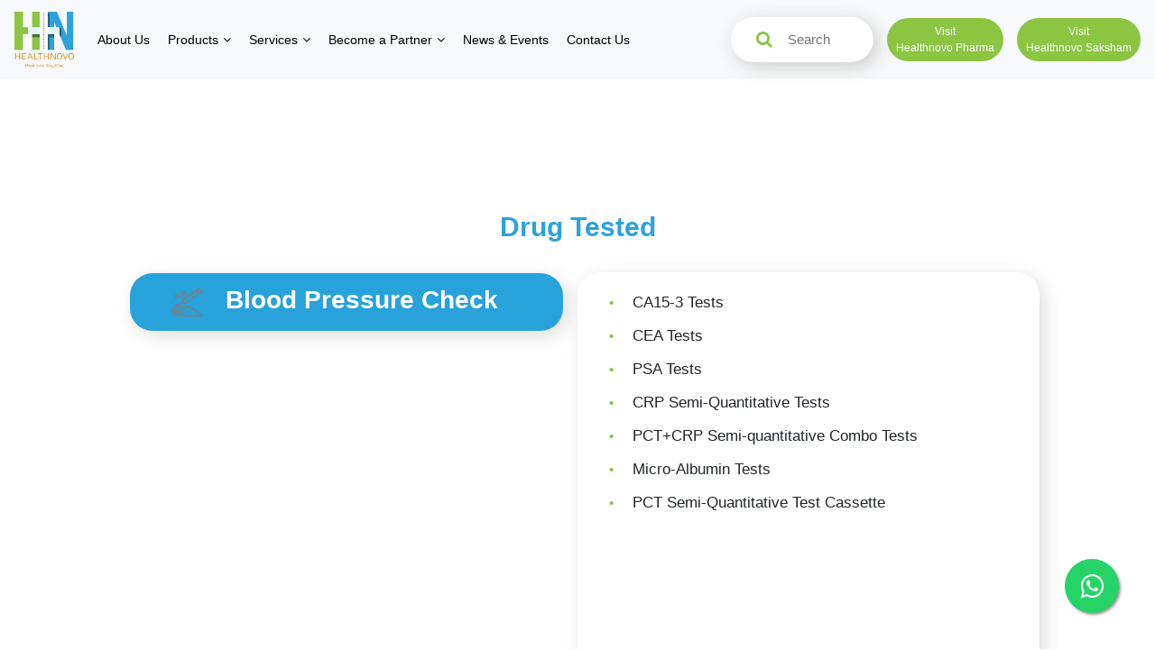

--- FILE ---
content_type: text/html; charset=UTF-8
request_url: https://healthnovoindia.com/hnmedicaltests/oncology-test-for-cancers/
body_size: 10146
content:
<!doctype html>
<html lang="en-US">

<head>
	<meta charset="UTF-8">
	<meta name="viewport" content="width=device-width, initial-scale=1">
	<link rel="profile" href="https://gmpg.org/xfn/11">
	<link rel="icon" type="image/x-icon" href="https://healthnovoindia.com/wp-content/themes/hn/img/favicon.png">
	<script async src="https://www.googletagmanager.com/gtag/js?id=UA-162425679-1"></script>
		<script>
		  window.dataLayer = window.dataLayer || [];
		  function gtag(){dataLayer.push(arguments);}
		  gtag('js', new Date());

		  gtag('config', 'UA-162425679-1');
		</script>
	<meta name='robots' content='noindex, follow' />

	<!-- This site is optimized with the Yoast SEO plugin v19.10 - https://yoast.com/wordpress/plugins/seo/ -->
	<title>Oncology test for cancers - Healthcare Service Center - Healthcare Solutions Provider</title>
	<meta property="og:locale" content="en_US" />
	<meta property="og:type" content="article" />
	<meta property="og:title" content="Oncology test for cancers - Healthcare Service Center - Healthcare Solutions Provider" />
	<meta property="og:url" content="https://healthnovoindia.com/hnmedicaltests/oncology-test-for-cancers/" />
	<meta property="og:site_name" content="Healthcare Service Center - Healthcare Solutions Provider" />
	<meta property="article:modified_time" content="2023-05-30T13:32:59+00:00" />
	<meta property="og:image" content="http://healthnovoindia.com/wp-content/uploads/2022/11/Oncology-Test.png" />
	<meta property="og:image:width" content="500" />
	<meta property="og:image:height" content="500" />
	<meta property="og:image:type" content="image/png" />
	<meta name="twitter:card" content="summary_large_image" />
	<script type="application/ld+json" class="yoast-schema-graph">{"@context":"https://schema.org","@graph":[{"@type":"WebPage","@id":"https://healthnovoindia.com/hnmedicaltests/oncology-test-for-cancers/","url":"https://healthnovoindia.com/hnmedicaltests/oncology-test-for-cancers/","name":"Oncology test for cancers - Healthcare Service Center - Healthcare Solutions Provider","isPartOf":{"@id":"https://healthnovoindia.com/#website"},"primaryImageOfPage":{"@id":"https://healthnovoindia.com/hnmedicaltests/oncology-test-for-cancers/#primaryimage"},"image":{"@id":"https://healthnovoindia.com/hnmedicaltests/oncology-test-for-cancers/#primaryimage"},"thumbnailUrl":"https://healthnovoindia.com/wp-content/uploads/2022/11/Oncology-Test.png","datePublished":"2022-10-27T11:55:22+00:00","dateModified":"2023-05-30T13:32:59+00:00","breadcrumb":{"@id":"https://healthnovoindia.com/hnmedicaltests/oncology-test-for-cancers/#breadcrumb"},"inLanguage":"en-US","potentialAction":[{"@type":"ReadAction","target":["https://healthnovoindia.com/hnmedicaltests/oncology-test-for-cancers/"]}]},{"@type":"ImageObject","inLanguage":"en-US","@id":"https://healthnovoindia.com/hnmedicaltests/oncology-test-for-cancers/#primaryimage","url":"https://healthnovoindia.com/wp-content/uploads/2022/11/Oncology-Test.png","contentUrl":"https://healthnovoindia.com/wp-content/uploads/2022/11/Oncology-Test.png","width":500,"height":500},{"@type":"BreadcrumbList","@id":"https://healthnovoindia.com/hnmedicaltests/oncology-test-for-cancers/#breadcrumb","itemListElement":[{"@type":"ListItem","position":1,"name":"Home","item":"https://healthnovoindia.com/"},{"@type":"ListItem","position":2,"name":"Oncology test for cancers"}]},{"@type":"WebSite","@id":"https://healthnovoindia.com/#website","url":"https://healthnovoindia.com/","name":"Healthcare Service Center - Healthcare Solutions Provider","description":"Healthcare Solutions Provider: HealthNovo is a healthcare service center and diagnostics company providing a one-stop destination for doctor services to the healthcare industry in Mumbai, India","potentialAction":[{"@type":"SearchAction","target":{"@type":"EntryPoint","urlTemplate":"https://healthnovoindia.com/?s={search_term_string}"},"query-input":"required name=search_term_string"}],"inLanguage":"en-US"}]}</script>
	<!-- / Yoast SEO plugin. -->


<link rel='dns-prefetch' href='//cdnjs.cloudflare.com' />
<link rel='dns-prefetch' href='//cdn.jsdelivr.net' />
<link rel='dns-prefetch' href='//rawgit.com' />
<link rel='dns-prefetch' href='//www.gstatic.com' />
<link rel='dns-prefetch' href='//www.google.com' />
<link rel='dns-prefetch' href='//stackpath.bootstrapcdn.com' />
<link rel='dns-prefetch' href='//fonts.cdnfonts.com' />
<link rel="alternate" type="application/rss+xml" title="Healthcare Service Center - Healthcare Solutions Provider &raquo; Feed" href="https://healthnovoindia.com/feed/" />
<link rel="alternate" type="application/rss+xml" title="Healthcare Service Center - Healthcare Solutions Provider &raquo; Comments Feed" href="https://healthnovoindia.com/comments/feed/" />
<link rel="alternate" title="oEmbed (JSON)" type="application/json+oembed" href="https://healthnovoindia.com/wp-json/oembed/1.0/embed?url=https%3A%2F%2Fhealthnovoindia.com%2Fhnmedicaltests%2Foncology-test-for-cancers%2F" />
<style id='wp-img-auto-sizes-contain-inline-css'>
img:is([sizes=auto i],[sizes^="auto," i]){contain-intrinsic-size:3000px 1500px}
/*# sourceURL=wp-img-auto-sizes-contain-inline-css */
</style>
<style id='classic-theme-styles-inline-css'>
/*! This file is auto-generated */
.wp-block-button__link{color:#fff;background-color:#32373c;border-radius:9999px;box-shadow:none;text-decoration:none;padding:calc(.667em + 2px) calc(1.333em + 2px);font-size:1.125em}.wp-block-file__button{background:#32373c;color:#fff;text-decoration:none}
/*# sourceURL=/wp-includes/css/classic-themes.min.css */
</style>
<link rel='stylesheet' id='contact-form-7-css' href='https://healthnovoindia.com/wp-content/plugins/contact-form-7/includes/css/styles.css?ver=5.6.4' media='all' />
<link rel='stylesheet' id='hn-bootstrap-css' href='https://cdn.jsdelivr.net/npm/bootstrap@4.0.0/dist/css/bootstrap.min.css?ver=6.9' media='all' integrity="sha384-Gn5384xqQ1aoWXA+058RXPxPg6fy4IWvTNh0E263XmFcJlSAwiGgFAW/dAiS6JXm" crossorigin="anonymous" />
<link rel='stylesheet' id='hn-fontawesome-css' href='https://stackpath.bootstrapcdn.com/font-awesome/4.7.0/css/font-awesome.min.css?ver=6.9' media='all' />
<link rel='stylesheet' id='hn-owlcarousel-css' href='https://cdnjs.cloudflare.com/ajax/libs/OwlCarousel2/2.3.4/assets/owl.carousel.min.css?ver=6.9' media='all' integrity="sha512-tS3S5qG0BlhnQROyJXvNjeEM4UpMXHrQfTGmbQ1gKmelCxlSEBUaxhRBj/EFTzpbP4RVSrpEikbmdJobCvhE3g==" crossorigin="anonymous" referrerpolicy="no-referrer"/>
<link rel='stylesheet' id='hn-owltheme-css' href='https://cdnjs.cloudflare.com/ajax/libs/OwlCarousel2/2.3.4/assets/owl.theme.default.css?ver=6.9' media='all' integrity="sha512-OTcub78R3msOCtY3Tc6FzeDJ8N9qvQn1Ph49ou13xgA9VsH9+LRxoFU6EqLhW4+PKRfU+/HReXmSZXHEkpYoOA==" crossorigin="anonymous" referrerpolicy="no-referrer"/>
<link rel='stylesheet' id='hn-slick-css' href='https://cdnjs.cloudflare.com/ajax/libs/slick-carousel/1.8.1/slick.min.css?ver=6.9' media='all' />
<link rel='stylesheet' id='hn-style-css' href='https://healthnovoindia.com/wp-content/themes/hn/css/style.css?ver=1769790861' media='' />
<link rel='stylesheet' id='hn-responsive-css' href='https://healthnovoindia.com/wp-content/themes/hn/css/responsive.css?ver=1769790861' media='' />
<link rel='stylesheet' id='hn-gfont-css' href="https://fonts.cdnfonts.com/css/gotham?ver=6.9" media='all' />
<link rel='stylesheet' id='hn-theme-style-css' href='https://healthnovoindia.com/wp-content/themes/hn/style.css?ver=1.0.0' media='all' />
<link rel="https://api.w.org/" href="https://healthnovoindia.com/wp-json/" /><link rel="alternate" title="JSON" type="application/json" href="https://healthnovoindia.com/wp-json/wp/v2/hnmedicaltests/58" /><link rel="EditURI" type="application/rsd+xml" title="RSD" href="https://healthnovoindia.com/xmlrpc.php?rsd" />
<meta name="generator" content="WordPress 6.9" />
<link rel='shortlink' href='https://healthnovoindia.com/?p=58' />
<noscript><style id="rocket-lazyload-nojs-css">.rll-youtube-player, [data-lazy-src]{display:none !important;}</style></noscript>	<link
    rel="stylesheet"
    href="https://cdnjs.cloudflare.com/ajax/libs/animate.css/4.1.1/animate.min.css"
  />
  
  <link rel="stylesheet" href="https://cdnjs.cloudflare.com/ajax/libs/normalize/5.0.0/normalize.min.css">
  <link rel='stylesheet' href='https://unpkg.com/aos@2.3.0/dist/aos.css'>

  <link rel="stylesheet" href="https://maxcdn.bootstrapcdn.com/font-awesome/4.5.0/css/font-awesome.min.css">
  
  <script src='https://unpkg.com/aos@2.3.0/dist/aos.js'></script>
	<meta name="msvalidate.01" content="BF5B393AE09B6FC2CA26EB61F6F3BF9F"/>
<!-- 

<a href="https://css-tricks.com/aos-css-driven-scroll-animation-library/"></a>
<a href="https://github.com/michalsnik/aos"></a>
<a href="https://michalsnik.github.io/aos/"></a>
<a href="https://css-tricks.com/aos-css-driven-scroll-animation-library/"></a> -->
<style id='global-styles-inline-css'>
:root{--wp--preset--aspect-ratio--square: 1;--wp--preset--aspect-ratio--4-3: 4/3;--wp--preset--aspect-ratio--3-4: 3/4;--wp--preset--aspect-ratio--3-2: 3/2;--wp--preset--aspect-ratio--2-3: 2/3;--wp--preset--aspect-ratio--16-9: 16/9;--wp--preset--aspect-ratio--9-16: 9/16;--wp--preset--color--black: #000000;--wp--preset--color--cyan-bluish-gray: #abb8c3;--wp--preset--color--white: #ffffff;--wp--preset--color--pale-pink: #f78da7;--wp--preset--color--vivid-red: #cf2e2e;--wp--preset--color--luminous-vivid-orange: #ff6900;--wp--preset--color--luminous-vivid-amber: #fcb900;--wp--preset--color--light-green-cyan: #7bdcb5;--wp--preset--color--vivid-green-cyan: #00d084;--wp--preset--color--pale-cyan-blue: #8ed1fc;--wp--preset--color--vivid-cyan-blue: #0693e3;--wp--preset--color--vivid-purple: #9b51e0;--wp--preset--gradient--vivid-cyan-blue-to-vivid-purple: linear-gradient(135deg,rgb(6,147,227) 0%,rgb(155,81,224) 100%);--wp--preset--gradient--light-green-cyan-to-vivid-green-cyan: linear-gradient(135deg,rgb(122,220,180) 0%,rgb(0,208,130) 100%);--wp--preset--gradient--luminous-vivid-amber-to-luminous-vivid-orange: linear-gradient(135deg,rgb(252,185,0) 0%,rgb(255,105,0) 100%);--wp--preset--gradient--luminous-vivid-orange-to-vivid-red: linear-gradient(135deg,rgb(255,105,0) 0%,rgb(207,46,46) 100%);--wp--preset--gradient--very-light-gray-to-cyan-bluish-gray: linear-gradient(135deg,rgb(238,238,238) 0%,rgb(169,184,195) 100%);--wp--preset--gradient--cool-to-warm-spectrum: linear-gradient(135deg,rgb(74,234,220) 0%,rgb(151,120,209) 20%,rgb(207,42,186) 40%,rgb(238,44,130) 60%,rgb(251,105,98) 80%,rgb(254,248,76) 100%);--wp--preset--gradient--blush-light-purple: linear-gradient(135deg,rgb(255,206,236) 0%,rgb(152,150,240) 100%);--wp--preset--gradient--blush-bordeaux: linear-gradient(135deg,rgb(254,205,165) 0%,rgb(254,45,45) 50%,rgb(107,0,62) 100%);--wp--preset--gradient--luminous-dusk: linear-gradient(135deg,rgb(255,203,112) 0%,rgb(199,81,192) 50%,rgb(65,88,208) 100%);--wp--preset--gradient--pale-ocean: linear-gradient(135deg,rgb(255,245,203) 0%,rgb(182,227,212) 50%,rgb(51,167,181) 100%);--wp--preset--gradient--electric-grass: linear-gradient(135deg,rgb(202,248,128) 0%,rgb(113,206,126) 100%);--wp--preset--gradient--midnight: linear-gradient(135deg,rgb(2,3,129) 0%,rgb(40,116,252) 100%);--wp--preset--font-size--small: 13px;--wp--preset--font-size--medium: 20px;--wp--preset--font-size--large: 36px;--wp--preset--font-size--x-large: 42px;--wp--preset--spacing--20: 0.44rem;--wp--preset--spacing--30: 0.67rem;--wp--preset--spacing--40: 1rem;--wp--preset--spacing--50: 1.5rem;--wp--preset--spacing--60: 2.25rem;--wp--preset--spacing--70: 3.38rem;--wp--preset--spacing--80: 5.06rem;--wp--preset--shadow--natural: 6px 6px 9px rgba(0, 0, 0, 0.2);--wp--preset--shadow--deep: 12px 12px 50px rgba(0, 0, 0, 0.4);--wp--preset--shadow--sharp: 6px 6px 0px rgba(0, 0, 0, 0.2);--wp--preset--shadow--outlined: 6px 6px 0px -3px rgb(255, 255, 255), 6px 6px rgb(0, 0, 0);--wp--preset--shadow--crisp: 6px 6px 0px rgb(0, 0, 0);}:where(.is-layout-flex){gap: 0.5em;}:where(.is-layout-grid){gap: 0.5em;}body .is-layout-flex{display: flex;}.is-layout-flex{flex-wrap: wrap;align-items: center;}.is-layout-flex > :is(*, div){margin: 0;}body .is-layout-grid{display: grid;}.is-layout-grid > :is(*, div){margin: 0;}:where(.wp-block-columns.is-layout-flex){gap: 2em;}:where(.wp-block-columns.is-layout-grid){gap: 2em;}:where(.wp-block-post-template.is-layout-flex){gap: 1.25em;}:where(.wp-block-post-template.is-layout-grid){gap: 1.25em;}.has-black-color{color: var(--wp--preset--color--black) !important;}.has-cyan-bluish-gray-color{color: var(--wp--preset--color--cyan-bluish-gray) !important;}.has-white-color{color: var(--wp--preset--color--white) !important;}.has-pale-pink-color{color: var(--wp--preset--color--pale-pink) !important;}.has-vivid-red-color{color: var(--wp--preset--color--vivid-red) !important;}.has-luminous-vivid-orange-color{color: var(--wp--preset--color--luminous-vivid-orange) !important;}.has-luminous-vivid-amber-color{color: var(--wp--preset--color--luminous-vivid-amber) !important;}.has-light-green-cyan-color{color: var(--wp--preset--color--light-green-cyan) !important;}.has-vivid-green-cyan-color{color: var(--wp--preset--color--vivid-green-cyan) !important;}.has-pale-cyan-blue-color{color: var(--wp--preset--color--pale-cyan-blue) !important;}.has-vivid-cyan-blue-color{color: var(--wp--preset--color--vivid-cyan-blue) !important;}.has-vivid-purple-color{color: var(--wp--preset--color--vivid-purple) !important;}.has-black-background-color{background-color: var(--wp--preset--color--black) !important;}.has-cyan-bluish-gray-background-color{background-color: var(--wp--preset--color--cyan-bluish-gray) !important;}.has-white-background-color{background-color: var(--wp--preset--color--white) !important;}.has-pale-pink-background-color{background-color: var(--wp--preset--color--pale-pink) !important;}.has-vivid-red-background-color{background-color: var(--wp--preset--color--vivid-red) !important;}.has-luminous-vivid-orange-background-color{background-color: var(--wp--preset--color--luminous-vivid-orange) !important;}.has-luminous-vivid-amber-background-color{background-color: var(--wp--preset--color--luminous-vivid-amber) !important;}.has-light-green-cyan-background-color{background-color: var(--wp--preset--color--light-green-cyan) !important;}.has-vivid-green-cyan-background-color{background-color: var(--wp--preset--color--vivid-green-cyan) !important;}.has-pale-cyan-blue-background-color{background-color: var(--wp--preset--color--pale-cyan-blue) !important;}.has-vivid-cyan-blue-background-color{background-color: var(--wp--preset--color--vivid-cyan-blue) !important;}.has-vivid-purple-background-color{background-color: var(--wp--preset--color--vivid-purple) !important;}.has-black-border-color{border-color: var(--wp--preset--color--black) !important;}.has-cyan-bluish-gray-border-color{border-color: var(--wp--preset--color--cyan-bluish-gray) !important;}.has-white-border-color{border-color: var(--wp--preset--color--white) !important;}.has-pale-pink-border-color{border-color: var(--wp--preset--color--pale-pink) !important;}.has-vivid-red-border-color{border-color: var(--wp--preset--color--vivid-red) !important;}.has-luminous-vivid-orange-border-color{border-color: var(--wp--preset--color--luminous-vivid-orange) !important;}.has-luminous-vivid-amber-border-color{border-color: var(--wp--preset--color--luminous-vivid-amber) !important;}.has-light-green-cyan-border-color{border-color: var(--wp--preset--color--light-green-cyan) !important;}.has-vivid-green-cyan-border-color{border-color: var(--wp--preset--color--vivid-green-cyan) !important;}.has-pale-cyan-blue-border-color{border-color: var(--wp--preset--color--pale-cyan-blue) !important;}.has-vivid-cyan-blue-border-color{border-color: var(--wp--preset--color--vivid-cyan-blue) !important;}.has-vivid-purple-border-color{border-color: var(--wp--preset--color--vivid-purple) !important;}.has-vivid-cyan-blue-to-vivid-purple-gradient-background{background: var(--wp--preset--gradient--vivid-cyan-blue-to-vivid-purple) !important;}.has-light-green-cyan-to-vivid-green-cyan-gradient-background{background: var(--wp--preset--gradient--light-green-cyan-to-vivid-green-cyan) !important;}.has-luminous-vivid-amber-to-luminous-vivid-orange-gradient-background{background: var(--wp--preset--gradient--luminous-vivid-amber-to-luminous-vivid-orange) !important;}.has-luminous-vivid-orange-to-vivid-red-gradient-background{background: var(--wp--preset--gradient--luminous-vivid-orange-to-vivid-red) !important;}.has-very-light-gray-to-cyan-bluish-gray-gradient-background{background: var(--wp--preset--gradient--very-light-gray-to-cyan-bluish-gray) !important;}.has-cool-to-warm-spectrum-gradient-background{background: var(--wp--preset--gradient--cool-to-warm-spectrum) !important;}.has-blush-light-purple-gradient-background{background: var(--wp--preset--gradient--blush-light-purple) !important;}.has-blush-bordeaux-gradient-background{background: var(--wp--preset--gradient--blush-bordeaux) !important;}.has-luminous-dusk-gradient-background{background: var(--wp--preset--gradient--luminous-dusk) !important;}.has-pale-ocean-gradient-background{background: var(--wp--preset--gradient--pale-ocean) !important;}.has-electric-grass-gradient-background{background: var(--wp--preset--gradient--electric-grass) !important;}.has-midnight-gradient-background{background: var(--wp--preset--gradient--midnight) !important;}.has-small-font-size{font-size: var(--wp--preset--font-size--small) !important;}.has-medium-font-size{font-size: var(--wp--preset--font-size--medium) !important;}.has-large-font-size{font-size: var(--wp--preset--font-size--large) !important;}.has-x-large-font-size{font-size: var(--wp--preset--font-size--x-large) !important;}
/*# sourceURL=global-styles-inline-css */
</style>
</head>
<style>@media(min-width:767px){
	.visit-pharma-mobile {display: none !important;}
}
	@media(max-width:767px){
	.visit-pharma {
     display: none;
    }
	.visit-pharma-mobile a{ background: #8bc542; color: #fff; padding: 15px 20px; border-radius: 30px; margin-left: 15px; text-decoration: none; font-size: 12px; }
	}
	a.nav-link.hover-underline-animation.visit-pharma-mobile {
    background: #8bc542;
    color: #fff !important;
    padding: 8px 8px;
    border-radius: 30px;
    margin-left: 0px;
    text-decoration: none;
    font-size: 13px;
    display: inline-block;
	margin-bottom: 10px;
}
.nav-link.hover-underline-animation.visit-pharma-mobile a{
	color:#fff;
}
</style>
<body class="wp-singular hnmedicaltests-template-default single single-hnmedicaltests postid-58 wp-theme-hn init-loader">
		<div id="loader-container">
        <div class="spinner yesthisistheFiLE">
            <img src="data:image/svg+xml,%3Csvg%20xmlns='http://www.w3.org/2000/svg'%20viewBox='0%200%200%200'%3E%3C/svg%3E" alt="" data-lazy-src="https://healthnovoindia.com/wp-content/themes/hn/img/Plus.gif"><noscript><img src="https://healthnovoindia.com/wp-content/themes/hn/img/Plus.gif" alt=""></noscript>
        </div>
    </div>
	<!-- <button onclick="topFunction()" id="myBtn" title="Go to top"><img class="scrolltop" src="data:image/svg+xml,%3Csvg%20xmlns='http://www.w3.org/2000/svg'%20viewBox='0%200%200%200'%3E%3C/svg%3E" data-lazy-src="https://healthnovoindia.com/wp-content/themes/hn/img/arrow-new.png"><noscript><img class="scrolltop" src="https://healthnovoindia.com/wp-content/themes/hn/img/arrow-new.png"></noscript></button> -->
	<section>
		<div class="menu yiii-site-28072025">
			<div class="container-fluid">
				<div class="row">
					<nav class="navbar navbar-expand-lg navbar-light bg-light">
						<div class="mobilesearchsec">
							<button class="navbar-toggler" type="button" data-toggle="collapse" data-target="#navbarTogglerDemo03" aria-controls="navbarTogglerDemo03" aria-expanded="false" aria-label="Toggle navigation">
								<span class="navbar-toggler-icon"></span>
							</button>
															<a class="search-btn mobile-toggle" href="#">
									<i class="fa fa-search" aria-hidden="true"></i>
								</a>
												
						</div>
						<a class="navbar-brand" href="https://healthnovoindia.com/"><img src="data:image/svg+xml,%3Csvg%20xmlns='http://www.w3.org/2000/svg'%20viewBox='0%200%200%200'%3E%3C/svg%3E" data-lazy-src="https://healthnovoindia.com/wp-content/themes/hn/img/Healthnovo-India-Logo.png" /><noscript><img src="https://healthnovoindia.com/wp-content/themes/hn/img/Healthnovo-India-Logo.png" /></noscript></a>

						<div class="collapse navbar-collapse" id="navbarTogglerDemo03">
							<div class="menu-header-menu-container"><ul id="menu-header-menu" class="navbar-nav mr-auto mt-2 mt-lg-0"><li class="nav-item "><a class="nav-link hover-underline-animation " href="https://healthnovoindia.com/about-us/">About Us</a>
			</li><li class="nav-item dropdown "><a class="nav-link dropdown-toggle hover-underline-animation" href="#" id="navbarDropdownMenuLink" data-toggle="dropdown" aria-haspopup="true" aria-expanded="false">Products<i class="fa fa-angle-down" aria-hidden="true"></i></a><div class="dropdown-menu" aria-labelledby="navbarDropdownMenuLink"><a class="dropdown-item hover-underline-animation " href="https://healthnovoindia.com/health-atm-india/">Health ATM</a><a class="dropdown-item hover-underline-animation " href="https://healthnovoindia.com/app-for-doctors/">App for Doctors</a><a class="dropdown-item hover-underline-animation " href="https://healthnovoindia.com/app-for-patients/">App for Patients</a></div></li></a>
			</li><li class="nav-item dropdown "><a class="nav-link dropdown-toggle hover-underline-animation" href="#" id="navbarDropdownMenuLink" data-toggle="dropdown" aria-haspopup="true" aria-expanded="false">Services<i class="fa fa-angle-down" aria-hidden="true"></i></a><div class="dropdown-menu" aria-labelledby="navbarDropdownMenuLink"><a class="dropdown-item hover-underline-animation " href="https://healthnovoindia.com/medical-camps/">Medical Camps</a><a class="dropdown-item hover-underline-animation " href="https://healthnovoindia.com/fmc-service/">FMC Service</a><a class="dropdown-item hover-underline-animation " href="https://healthnovoindia.com/health-tracking/">Corporate Health Camps</a></div></li></a>
			</li><li class="nav-item dropdown "><a class="nav-link dropdown-toggle hover-underline-animation" href="#" id="navbarDropdownMenuLink" data-toggle="dropdown" aria-haspopup="true" aria-expanded="false">Become a Partner<i class="fa fa-angle-down" aria-hidden="true"></i></a><div class="dropdown-menu" aria-labelledby="navbarDropdownMenuLink"><a class="dropdown-item hover-underline-animation " href="https://healthnovoindia.com/health-atm-machine-india/">Health ATM</a><a class="dropdown-item hover-underline-animation " href="https://healthnovoindia.com/first-mile-clinic/">FMC</a></div></li></a>
			</li><li class="nav-item "><a class="nav-link hover-underline-animation " href="https://healthnovoindia.com/news-events/">News &#038; Events</a>
			</li><li class="nav-item "><a class="nav-link hover-underline-animation " href="https://healthnovoindia.com/contact/">Contact Us</a>
			</li><li class="nav-item d-none"><a class="nav-link hover-underline-animation " href="https://healthnovoindia.com/health-atm-india/">Health ATM</a>
			</li><li class="nav-item "><a class="nav-link hover-underline-animation visit-pharma-mobile" href="https://healthnovopharma.com/">Visit Healthnovo Pharma</a>
			</li><li class="nav-item "><a class="nav-link hover-underline-animation visit-pharma-mobile" href="https://www.hnsaksham.com/">Visit Healthnovo Saksham</a>
			</li></ul></div>							<form id="hnsrchfrm" action="https://healthnovoindia.com/" method="get" class="form-inline my-2 my-lg-0 coming_from_php_file">
									<div class="search">
										<input class="search-txt" type="text" name="s" value="" placeholder="search" />
										<a class="search-btn" href="#">
											<i class="fa fa-search" aria-hidden="true"></i>
										</a>
									</div>
								</form>						</div>
						<div class="visit-pharma">
								<a href="https://healthnovopharma.com/" target="_blank">Visit<br> Healthnovo Pharma</a>
							</div>
						<div class="visit-pharma">
								<a href="https://www.hnsaksham.com/" target="_blank">Visit<br> Healthnovo Saksham</a>
							</div>
					</nav>
				</div>
			</div>
		</div>
	</section> <style>
        
        @media(min-width:767px){
            .parent {
      border: 1px solid transparent;
      height:100vh;
    }
    
    
    @supports (position: sticky) {
      .is-sticky {
        position: sticky;
        top: 100px; // Threshold is required
      }
    }
    .parent.aligmentorcolor h3 strong {
    color: #fff;
    text-transform: capitalize;
}
        </style>
<section>
    <div class="drug-bg pt70">
        <div class="container-fluid rewidth"><br><br>
            <div class="maintitiledrugpage">
                <h2 class="titleh3">Drug Tested</h2>
            </div><br>
            <div class="row">
                <div class="col-md-6">
                    <div class="parent aligmentorcolor">
                    <h3  class="sticky-header is-sticky products-img-fixed bgshadow1"><strong><img src="data:image/svg+xml,%3Csvg%20xmlns='http://www.w3.org/2000/svg'%20viewBox='0%200%200%200'%3E%3C/svg%3E" data-lazy-src="https://healthnovoindia.com/wp-content/uploads/2022/11/Drug-Abuse-test.png"><noscript><img src="https://healthnovoindia.com/wp-content/uploads/2022/11/Drug-Abuse-test.png"></noscript>Blood pressure Check</strong></h3>
                    </div>
                </div>
                <div class="col-md-6 box-shado pt20 pb20">
                    		<div class="drugleftsec">
			<p><strong>&#x2022;</strong></p>
			<p class="pragphtext">CA15-3 Tests</p>
		</div>
		<div class="drugleftsec">
			<p><strong>&#x2022;</strong></p>
			<p class="pragphtext">CEA Tests</p>
		</div>
		<div class="drugleftsec">
			<p><strong>&#x2022;</strong></p>
			<p class="pragphtext">PSA  Tests</p>
		</div>
		<div class="drugleftsec">
			<p><strong>&#x2022;</strong></p>
			<p class="pragphtext">CRP Semi-Quantitative Tests</p>
		</div>
		<div class="drugleftsec">
			<p><strong>&#x2022;</strong></p>
			<p class="pragphtext">PCT+CRP Semi-quantitative Combo Tests</p>
		</div>
		<div class="drugleftsec">
			<p><strong>&#x2022;</strong></p>
			<p class="pragphtext">Micro-Albumin Tests</p>
		</div>
		<div class="drugleftsec">
			<p><strong>&#x2022;</strong></p>
			<p class="pragphtext">PCT Semi-Quantitative Test Cassette</p>
		</div>
                </div>
            </div>
        </div>
    </div>
</section>
<section>
    <div class="drug-bg">
        <div class="container-fluid rewidth">
            <div class="row">
                <div class="col-md-6">
                <div class="parent aligmentorcolor">
                    <h3  class="sticky-header is-sticky products-img-fixed bgshadow2"><strong><img src="data:image/svg+xml,%3Csvg%20xmlns='http://www.w3.org/2000/svg'%20viewBox='0%200%200%200'%3E%3C/svg%3E" data-lazy-src="https://healthnovoindia.com/wp-content/uploads/2022/11/Drug-Abuse-test.png"><noscript><img src="https://healthnovoindia.com/wp-content/uploads/2022/11/Drug-Abuse-test.png"></noscript>Blood pressure Check</strong></h3>
                    </div>
                </div>
                <div class="col-md-6 box-shado pt20 pb20">
                    		<div class="drugleftsec">
			<p><strong>&#x2022;</strong></p>
			<p class="pragphtext">CA15-3 Tests</p>
		</div>
		<div class="drugleftsec">
			<p><strong>&#x2022;</strong></p>
			<p class="pragphtext">CEA Tests</p>
		</div>
		<div class="drugleftsec">
			<p><strong>&#x2022;</strong></p>
			<p class="pragphtext">PSA  Tests</p>
		</div>
		<div class="drugleftsec">
			<p><strong>&#x2022;</strong></p>
			<p class="pragphtext">CRP Semi-Quantitative Tests</p>
		</div>
		<div class="drugleftsec">
			<p><strong>&#x2022;</strong></p>
			<p class="pragphtext">PCT+CRP Semi-quantitative Combo Tests</p>
		</div>
		<div class="drugleftsec">
			<p><strong>&#x2022;</strong></p>
			<p class="pragphtext">Micro-Albumin Tests</p>
		</div>
		<div class="drugleftsec">
			<p><strong>&#x2022;</strong></p>
			<p class="pragphtext">PCT Semi-Quantitative Test Cassette</p>
		</div>
                </div>
            </div>
        </div>
    </div>
</section>


  <section class="new-footer-sec">
    <div class="container-fluid rewidthfooter">
      <div class="row onlydesksecfooter">
        <div class="col-md-8 right-line">
          <div class="row">
            <div class="col-md-2">
              <div class="footertitle">
                <a href="https://healthnovoindia.com/about-us/">
                  <h2>About Us</h2>
                </a>
              </div>
            </div>

            <div class="col-md-2">
              <div class="footertitle">
                <h2>Products</h2>
                <div class="dropdown-menu-footer">
                  <p><a href="https://healthnovoindia.com/health-atm-india/">Health ATM</a></p>
                  <p><a href="https://healthnovoindia.com/app-for-doctors/">App for Doctors</a>
                  </p>
                  <p><a href="https://healthnovoindia.com/app-for-patients/">App for Patients</a>
                  </p>
                </div>
              </div>
            </div>

            <div class="col-md-2">
              <div class="footertitle">
                <h2>Services</h2>
                <div class="dropdown-menu-footer">
                  <p><a href="https://healthnovoindia.com/medical-camps/">Medical Camps</a></p>
                  <p><a href="https://healthnovoindia.com/fmc-service/">FMC</a></p>
                  <p><a
                      href="https://healthnovoindia.com/health-tracking/">Corporate&nbsp;Health&nbsp;Camps</a>
                  </p>
                </div>
              </div>
            </div>
            <div class="col-md-2">
              <div class="footertitle">
                <h2>Become&nbsp;a&nbsp;Partner</h2>
                <div class="dropdown-menu-footer">
                  <p><a href="https://healthnovoindia.com/first-mile-clinic/">First Mile
                      Clinic</a></p>
                  <p><a href="https://healthnovoindia.com/hnmedicaltests/oncology-test-for-cancers/">Health ATM</a></p>
                </div>
              </div>
            </div>
            <div class="col-md-2">
              <div class="footertitle">
                <a href="https://healthnovoindia.com/news-events/">
                  <h2>News & Events</h2>
                </a>
              </div>
            </div>
            <div class="col-md-2">
              <div class="footertitle">
                <a href="https://healthnovoindia.com/contact/">
                  <h2>Contact Us</h2>
                </a>
              </div>
              <div class="footertitle">
            <a href="https://healthnovoindia.com/faq/"><h2>FAQ</h2></a>
            </div>
            </div>
            <!-- <div class="col-md-2">
            
          </div> -->
          </div>
        </div>
        <div class="col-md-4">
          <div class="footer-right-new">
            <ul class="restfooter">
              <li>
                <a href="#"><img src="data:image/svg+xml,%3Csvg%20xmlns='http://www.w3.org/2000/svg'%20viewBox='0%200%200%200'%3E%3C/svg%3E" data-lazy-src="https://healthnovoindia.com/wp-content/themes/hn/img/3.png"><noscript><img src="https://healthnovoindia.com/wp-content/themes/hn/img/3.png"></noscript><a href="tel:7304488185">+91
                    7304488185 /</a> <a href="tel:+912235120693">022-35120693</a></a>
              </li>
              <li>
                <a href="/cdn-cgi/l/email-protection#ef878a838380af878a8e839b878180998086818b868ec18c8082d4"><img
                    src="data:image/svg+xml,%3Csvg%20xmlns='http://www.w3.org/2000/svg'%20viewBox='0%200%200%200'%3E%3C/svg%3E" data-lazy-src="https://healthnovoindia.com/wp-content/themes/hn/img/1.png"><noscript><img
                    src="https://healthnovoindia.com/wp-content/themes/hn/img/1.png"></noscript><span class="__cf_email__" data-cfemail="59313c35353619313c38352d3137362f3630373d3038773a3634">[email&#160;protected]</span></a>
              </li>
              <li>
                <a href="https://maps.app.goo.gl/6psxTCrv2q4MF7NK6?g_st=ic" class="fas"><img
                    src="data:image/svg+xml,%3Csvg%20xmlns='http://www.w3.org/2000/svg'%20viewBox='0%200%200%200'%3E%3C/svg%3E" data-lazy-src="https://healthnovoindia.com/wp-content/themes/hn/img/2.png"><noscript><img
                    src="https://healthnovoindia.com/wp-content/themes/hn/img/2.png"></noscript>
                  <p>
                    516, Swastik Chambers, Sion Trombay Road,
                    <span class="display-block"></span>
                    Chembur East, Mumbai - 400071
                  </p>
                </a>
              </li>
            </ul>
          </div>
        </div>
      </div>
      <section>





        <!-- ------------------------------------------------------------------------------- -->


        <section class="new-footer-sec">
          <div class="container-fluid rewidthfooter pt30">
            <div class="row onlymobilesecfooter">
              <div class="col-md-8 right-line">
                <div class="row">
                  <div class="col-md-2">
                    <div class="footertitle withoutdropdown">
                      <a href="https://healthnovoindia.com/about-us/">
                        <h2>About Us</h2>
                      </a>
                    </div>
                  </div>

                  <div class="col-md-2">
                    <div class="footertitle">
                      <ul class="mobilefootetsecbanerahahu onlymobilesecfooter onlymobilesecfooter1">
                        <li class="dropdown1">
                          <a href="#" data-toggle="dropdown1" class="mainclass footerdropdown">Products <i
                              class="fa fa-angle-down" aria-hidden="true"></i></a>
                          <div class="dropdown-menu1">
                            <a href="https://healthnovoindia.com/hnmedicaltests/oncology-test-for-cancers/">Health ATM</a>
                            <a href="https://healthnovoindia.com/app-for-doctors/">App for
                              Doctors</a>
                            <a href="https://healthnovoindia.com/app-for-patients/">App for
                              Patients</a>
                          </div>
                        </li>
                    </div>

                  </div>
                  <div class="col-md-2">
                    <div class="footertitle">
                      <ul class="mobilefootetsecbanerahahu onlymobilesecfooter onlymobilesecfooter1">
                        <li class="dropdown1">
                          <a href="#" data-toggle="dropdown1" class="mainclass footerdropdown">Services <i
                              class="fa fa-angle-down" aria-hidden="true"></i></a>
                          <div class="dropdown-menu1">
                            <a href="https://healthnovoindia.com/medical-camps/">Medical
                              Camps</a>
                            <a href="https://healthnovoindia.com/fmc-service/">FMC</a>
                            <a href="https://healthnovoindia.com/health-tracking/">Corporate
                              Health Camps</a>
                          </div>
                        </li>
                    </div>

                  </div>
                  <div class="col-md-2">
                    <div class="footertitle">
                      <ul class="mobilefootetsecbanerahahu onlymobilesecfooter onlymobilesecfooter1">
                        <li class="dropdown1">
                          <a href="#" data-toggle="dropdown1" class="mainclass footerdropdown">Become a Partner <i
                              class="fa fa-angle-down" aria-hidden="true"></i></a>
                          <div class="dropdown-menu1">
                            <a href="https://healthnovoindia.com/first-mile-clinic/">First Mile
                              Clinic</a>
                            <a href="https://healthnovoindia.com/hnmedicaltests/oncology-test-for-cancers/">Health
                              ATM</a>
                          </div>
                        </li>
                    </div>

                  </div>
                  <div class="col-md-2">
                    <div class="footertitle withoutdropdown">
                      <a href="https://healthnovoindia.com/news-events/">
                        <h2>News & Events</h2>
                      </a>
                    </div>
                  </div>


                  <div class="col-md-2">
                    <div class="footertitle withoutdropdown">
                      <a href="https://healthnovoindia.com/contact/">
                        <h2>Contact Us</h2>
                      </a>
                    </div>
                  </div>
                  <div class="col-md-2">
                    <div class="footertitle withoutdropdown">
            <a href="https://healthnovoindia.com/faq/"><h2>FAQ</h2></a>
            </div>
                  </div>


                  <div class="col-md-4 onlymobilesecfooter">
                    <div class="footer-right-new">
                      <ul class="restfooter">
                        <li>
                          <a href="#"><img src="data:image/svg+xml,%3Csvg%20xmlns='http://www.w3.org/2000/svg'%20viewBox='0%200%200%200'%3E%3C/svg%3E" data-lazy-src="https://healthnovoindia.com/wp-content/themes/hn/img/3.png"><noscript><img src="https://healthnovoindia.com/wp-content/themes/hn/img/3.png"></noscript><a
                              href="tel:7304488185">+91 7304488185 /</a> <a href="tel:+912235120693">022-35120693</a></a>
                        </li>
                        <li>
                          <a href="/cdn-cgi/l/email-protection#3a525f5656557a525f5b564e5254554c5553545e535b1459555701"><img
                              src="data:image/svg+xml,%3Csvg%20xmlns='http://www.w3.org/2000/svg'%20viewBox='0%200%200%200'%3E%3C/svg%3E" data-lazy-src="https://healthnovoindia.com/wp-content/themes/hn/img/1.png"><noscript><img
                              src="https://healthnovoindia.com/wp-content/themes/hn/img/1.png"></noscript><span class="__cf_email__" data-cfemail="127a777e7e7d527a77737e667a7c7d647d7b7c767b733c717d7f">[email&#160;protected]</span></a>
                        </li>
                        <li>
                          <a href="https://maps.app.goo.gl/6psxTCrv2q4MF7NK6?g_st=ic" class="fas"><img
                              src="data:image/svg+xml,%3Csvg%20xmlns='http://www.w3.org/2000/svg'%20viewBox='0%200%200%200'%3E%3C/svg%3E" data-lazy-src="https://healthnovoindia.com/wp-content/themes/hn/img/2.png"><noscript><img
                              src="https://healthnovoindia.com/wp-content/themes/hn/img/2.png"></noscript>
                            <p>
                              516, Swastik Chambers, Sion Trombay Road,
                              <span class="display-block"></span>
                              Chembur East, Mumbai - 400071
                            </p>
                          </a>
                        </li>
                      </ul>
                    </div>
                  </div>


                </div>

              </div>






            </div>







            <!-- <div class="col-md-2">
            <div class="footertitle">
            <ul class="mobilefootetsecbanerahahu onlymobilesecfooter">
<li class="dropdown1">
<a href="#" data-toggle="dropdown1" class="mainclass">Services<i class="fa fa-angle-down" aria-hidden="true"></i></a>

<ul class="dropdown-menu1">
  <li><a href="https://healthnovoindia.com/hnmedicaltests/oncology-test-for-cancers/">Doorstep</a></li>
  <li><a href="https://healthnovoindia.com/health-tracking/">Health Tracking</a></li>
  <li><a href="https://healthnovoindia.com/fmc-service/">FMC</a></li>
</ul>

</li>
</ul> 
            </div>
            </div> -->
            <!-- <div class="col-md-2">
            <div class="footertitle">
          <ul class="mobilefootetsecbanerahahu onlymobilesecfooter">
<li class="dropdown1">
<a href="#" data-toggle="dropdown1" class="mainclass">Become a Partner<i class="fa fa-angle-down" aria-hidden="true"></i></a>
<ul class="dropdown-menu1">
  <li><a href="https://healthnovoindia.com/hnmedicaltests/oncology-test-for-cancers/">First Mile Clinic</a></li>
  <li><a href="https://healthnovoindia.com/hnmedicaltests/oncology-test-for-cancers/">ATM</a></li>
</ul>
</li>

</ul> 
            </div>
          </div> -->





          </div>


    </div>
    </div>

    </div>
    <section>










      <a href="https://api.whatsapp.com/send?phone=7304488185&text=Welcome to Healthnovo" class="float" target="_blank">
        <i class="fa fa-whatsapp my-float"></i>
      </a>









      <div class="afterfooter afterfooterline">
        <div class="container-fluid addfooterbg">
          <div class="row">
            <div class="col-md-1 footrlogoadd">
              <a href="https://healthnovoindia.com/"><img
                  src="data:image/svg+xml,%3Csvg%20xmlns='http://www.w3.org/2000/svg'%20viewBox='0%200%200%200'%3E%3C/svg%3E" data-lazy-src="https://healthnovoindia.com/wp-content/themes/hn/img/Healthnovo-India-Logo.png"><noscript><img
                  src="https://healthnovoindia.com/wp-content/themes/hn/img/Healthnovo-India-Logo.png"></noscript></a>
            </div>
            <div class="col-md-3 footrlogoadd">

              <p>© HealthNovo 2024. All rights are reserved.</p>
              <!-- <a>© HealthNovo 2023. All rights are reserved.</a> -->
            </div>
            <div class="col-md-3 colorblue">
              <p>
                <a class="linedisclaimer"
                  href="https://healthnovoindia.com/disclaimer/">Disclaimer </a>
                <a class="linePrivacy" href="https://healthnovoindia.com/privacy-policy/">
                  Privacy Policy</a>
              </p>
            </div>
            <div class="col-md-2">
              <ul class="social-icon">
                <li><a href="https://www.facebook.com/Healthnovo-109558814034496/" target="_blank"><img width="18"
                      height="18" alt="Facebook" data-src="https://healthnovoindia.com/wp-content/themes/hn/img/facebook.png"
                      class=" ls-is-cached lazyloaded"
                      src="https://healthnovoindia.com/wp-content/themes/hn/img/facebook.png"><noscript><img width="18"
                        height="18" alt="Facebook"
                        src="https://healthnovoindia.com/wp-content/themes/hn/img/facebook.png"></noscript></a></li>
                <li><a href="https://twitter.com/HealthNovo" target="_blank"><img width="18" height="18" alt="Twitter"
                      data-src="https://healthnovoindia.com/wp-content/themes/hn/img/twitter-nw.png"
                      class=" ls-is-cached lazyloaded"
                      src="https://healthnovoindia.com/wp-content/themes/hn/img/twitter-nw.png"><noscript><img width="18"
                        height="18" alt="Twitter"
                        src="https://healthnovoindia.com/wp-content/themes/hn/img/twitters.png"></noscript></a></li>
                <li><a href="https://instagram.com/healthnovo?igshid=1h527q611llfo" target="_blank"><img width="18"
                      height="18" alt="Instagram" data-src="https://healthnovoindia.com/wp-content/themes/hn/img/instagram.png"
                      class=" ls-is-cached lazyloaded"
                      src="https://healthnovoindia.com/wp-content/themes/hn/img/instagram.png"><noscript><img width="18"
                        height="18" alt="Instagram"
                        src="https://healthnovoindia.com/wp-content/themes/hn/img/instagram.png"></noscript></a></li>
              </ul>
            </div>
            <div class="col-md-3">
              <p class="poertd">Powered by : <a href="http://www.everymedia.world/" target="_blank"><img alt="Everymedia"
                    data-src="https://www.healthnovoindia.com/wp-content/themes/hn/images/everymedia.png"
                    class=" lazyloaded"
                    src="https://healthnovoindia.com/wp-content/themes/hn/img/everymedia.png"><noscript><img alt="Everymedia"
                      src="https://healthnovoindia.com/wp-content/themes/hn/img/everymedia.png"></noscript></a></p>
            </div>
          </div>
        </div>
      </div>
    </section>
    </div>
  </section>




<script data-cfasync="false" src="/cdn-cgi/scripts/5c5dd728/cloudflare-static/email-decode.min.js"></script><script type="speculationrules">
{"prefetch":[{"source":"document","where":{"and":[{"href_matches":"/*"},{"not":{"href_matches":["/wp-*.php","/wp-admin/*","/wp-content/uploads/*","/wp-content/*","/wp-content/plugins/*","/wp-content/themes/hn/*","/*\\?(.+)"]}},{"not":{"selector_matches":"a[rel~=\"nofollow\"]"}},{"not":{"selector_matches":".no-prefetch, .no-prefetch a"}}]},"eagerness":"conservative"}]}
</script>
<script src="https://healthnovoindia.com/wp-content/plugins/contact-form-7/includes/swv/js/index.js?ver=5.6.4" id="swv-js"></script>
<script id="contact-form-7-js-extra">
var wpcf7 = {"api":{"root":"https://healthnovoindia.com/wp-json/","namespace":"contact-form-7/v1"}};
//# sourceURL=contact-form-7-js-extra
</script>
<script src="https://healthnovoindia.com/wp-content/plugins/contact-form-7/includes/js/index.js?ver=5.6.4" id="contact-form-7-js"></script>
<script src="https://cdnjs.cloudflare.com/ajax/libs/jquery/3.6.1/jquery.min.js" id="hn-jquery-js-js" integrity="sha512-aVKKRRi/Q/YV+4mjoKBsE4x3H+BkegoM/em46NNlCqNTmUYADjBbeNefNxYV7giUp0VxICtqdrbqU7iVaeZNXA==" crossorigin="anonymous" referrerpolicy="no-referrer"></script>
<script src="https://cdnjs.cloudflare.com/ajax/libs/OwlCarousel2/2.3.4/owl.carousel.min.js" id="hn-owlcarousel-js-js" integrity="sha512-bPs7Ae6pVvhOSiIcyUClR7/q2OAsRiovw4vAkX+zJbw3ShAeeqezq50RIIcIURq7Oa20rW2n2q+fyXBNcU9lrw==" crossorigin="anonymous" referrerpolicy="no-referrer"></script>
<script src="https://cdnjs.cloudflare.com/ajax/libs/slick-carousel/1.8.1/slick.min.js" id="hn-slick-js-js"></script>
<script src="https://cdn.jsdelivr.net/npm/popper.js@1.12.9/dist/umd/popper.min.js" id="hn-popper-js-js" integrity="sha384-ApNbgh9B+Y1QKtv3Rn7W3mgPxhU9K/ScQsAP7hUibX39j7fakFPskvXusvfa0b4Q" crossorigin="anonymous"></script>
<script src="https://cdn.jsdelivr.net/npm/bootstrap@4.0.0/dist/js/bootstrap.min.js" id="hn-bootstrap-js-js" integrity="sha384-JZR6Spejh4U02d8jOt6vLEHfe/JQGiRRSQQxSfFWpi1MquVdAyjUar5+76PVCmYl" crossorigin="anonymous"></script>
<script src="https://rawgit.com/moagrius/isOnScreen/master/jquery.isonscreen.min.js" id="hn-ionscreen-js-js"></script>
<script defer src="https://www.gstatic.com/dialogflow-console/fast/messenger/bootstrap.js?v=2.0.0" id="hn-dialogflow-js-js"></script>
<script id="hn-custom-js-js-extra">
var hnajxdata = {"ajxurl":"https://healthnovoindia.com/wp-admin/admin-ajax.php"};
//# sourceURL=hn-custom-js-js-extra
</script>
<script src="https://healthnovoindia.com/wp-content/themes/hn/js/main.js?ver=1769790861" id="hn-custom-js-js"></script>
<script src="https://www.google.com/recaptcha/api.js?render=6LdKNkEjAAAAAJy-PhtxraUAfBi7VVAWx9HT75hy&amp;ver=3.0" id="google-recaptcha-js"></script>
<script src="https://healthnovoindia.com/wp-includes/js/dist/vendor/wp-polyfill.min.js?ver=3.15.0" id="wp-polyfill-js"></script>
<script id="wpcf7-recaptcha-js-extra">
var wpcf7_recaptcha = {"sitekey":"6LdKNkEjAAAAAJy-PhtxraUAfBi7VVAWx9HT75hy","actions":{"homepage":"homepage","contactform":"contactform"}};
//# sourceURL=wpcf7-recaptcha-js-extra
</script>
<script src="https://healthnovoindia.com/wp-content/plugins/contact-form-7/modules/recaptcha/index.js?ver=5.6.4" id="wpcf7-recaptcha-js"></script>
<script>window.lazyLoadOptions = {
                elements_selector: "img[data-lazy-src],.rocket-lazyload",
                data_src: "lazy-src",
                data_srcset: "lazy-srcset",
                data_sizes: "lazy-sizes",
                class_loading: "lazyloading",
                class_loaded: "lazyloaded",
                threshold: 300,
                callback_loaded: function(element) {
                    if ( element.tagName === "IFRAME" && element.dataset.rocketLazyload == "fitvidscompatible" ) {
                        if (element.classList.contains("lazyloaded") ) {
                            if (typeof window.jQuery != "undefined") {
                                if (jQuery.fn.fitVids) {
                                    jQuery(element).parent().fitVids();
                                }
                            }
                        }
                    }
                }};
        window.addEventListener('LazyLoad::Initialized', function (e) {
            var lazyLoadInstance = e.detail.instance;

            if (window.MutationObserver) {
                var observer = new MutationObserver(function(mutations) {
                    var image_count = 0;
                    var iframe_count = 0;
                    var rocketlazy_count = 0;

                    mutations.forEach(function(mutation) {
                        for (i = 0; i < mutation.addedNodes.length; i++) {
                            if (typeof mutation.addedNodes[i].getElementsByTagName !== 'function') {
                                return;
                            }

                           if (typeof mutation.addedNodes[i].getElementsByClassName !== 'function') {
                                return;
                            }

                            images = mutation.addedNodes[i].getElementsByTagName('img');
                            is_image = mutation.addedNodes[i].tagName == "IMG";
                            iframes = mutation.addedNodes[i].getElementsByTagName('iframe');
                            is_iframe = mutation.addedNodes[i].tagName == "IFRAME";
                            rocket_lazy = mutation.addedNodes[i].getElementsByClassName('rocket-lazyload');

                            image_count += images.length;
			                iframe_count += iframes.length;
			                rocketlazy_count += rocket_lazy.length;

                            if(is_image){
                                image_count += 1;
                            }

                            if(is_iframe){
                                iframe_count += 1;
                            }
                        }
                    } );

                    if(image_count > 0 || iframe_count > 0 || rocketlazy_count > 0){
                        lazyLoadInstance.update();
                    }
                } );

                var b      = document.getElementsByTagName("body")[0];
                var config = { childList: true, subtree: true };

                observer.observe(b, config);
            }
        }, false);</script><script data-no-minify="1" async src="https://healthnovoindia.com/wp-content/plugins/rocket-lazy-load/assets/js/16.1/lazyload.min.js"></script>
<script defer src="https://static.cloudflareinsights.com/beacon.min.js/vcd15cbe7772f49c399c6a5babf22c1241717689176015" integrity="sha512-ZpsOmlRQV6y907TI0dKBHq9Md29nnaEIPlkf84rnaERnq6zvWvPUqr2ft8M1aS28oN72PdrCzSjY4U6VaAw1EQ==" data-cf-beacon='{"version":"2024.11.0","token":"b993fb5acc914ea399a3d3dd6309241d","r":1,"server_timing":{"name":{"cfCacheStatus":true,"cfEdge":true,"cfExtPri":true,"cfL4":true,"cfOrigin":true,"cfSpeedBrain":true},"location_startswith":null}}' crossorigin="anonymous"></script>
</body>

</html>

--- FILE ---
content_type: text/html; charset=utf-8
request_url: https://www.google.com/recaptcha/api2/anchor?ar=1&k=6LdKNkEjAAAAAJy-PhtxraUAfBi7VVAWx9HT75hy&co=aHR0cHM6Ly9oZWFsdGhub3ZvaW5kaWEuY29tOjQ0Mw..&hl=en&v=N67nZn4AqZkNcbeMu4prBgzg&size=invisible&anchor-ms=20000&execute-ms=30000&cb=bx6xwtmj1bc9
body_size: 48762
content:
<!DOCTYPE HTML><html dir="ltr" lang="en"><head><meta http-equiv="Content-Type" content="text/html; charset=UTF-8">
<meta http-equiv="X-UA-Compatible" content="IE=edge">
<title>reCAPTCHA</title>
<style type="text/css">
/* cyrillic-ext */
@font-face {
  font-family: 'Roboto';
  font-style: normal;
  font-weight: 400;
  font-stretch: 100%;
  src: url(//fonts.gstatic.com/s/roboto/v48/KFO7CnqEu92Fr1ME7kSn66aGLdTylUAMa3GUBHMdazTgWw.woff2) format('woff2');
  unicode-range: U+0460-052F, U+1C80-1C8A, U+20B4, U+2DE0-2DFF, U+A640-A69F, U+FE2E-FE2F;
}
/* cyrillic */
@font-face {
  font-family: 'Roboto';
  font-style: normal;
  font-weight: 400;
  font-stretch: 100%;
  src: url(//fonts.gstatic.com/s/roboto/v48/KFO7CnqEu92Fr1ME7kSn66aGLdTylUAMa3iUBHMdazTgWw.woff2) format('woff2');
  unicode-range: U+0301, U+0400-045F, U+0490-0491, U+04B0-04B1, U+2116;
}
/* greek-ext */
@font-face {
  font-family: 'Roboto';
  font-style: normal;
  font-weight: 400;
  font-stretch: 100%;
  src: url(//fonts.gstatic.com/s/roboto/v48/KFO7CnqEu92Fr1ME7kSn66aGLdTylUAMa3CUBHMdazTgWw.woff2) format('woff2');
  unicode-range: U+1F00-1FFF;
}
/* greek */
@font-face {
  font-family: 'Roboto';
  font-style: normal;
  font-weight: 400;
  font-stretch: 100%;
  src: url(//fonts.gstatic.com/s/roboto/v48/KFO7CnqEu92Fr1ME7kSn66aGLdTylUAMa3-UBHMdazTgWw.woff2) format('woff2');
  unicode-range: U+0370-0377, U+037A-037F, U+0384-038A, U+038C, U+038E-03A1, U+03A3-03FF;
}
/* math */
@font-face {
  font-family: 'Roboto';
  font-style: normal;
  font-weight: 400;
  font-stretch: 100%;
  src: url(//fonts.gstatic.com/s/roboto/v48/KFO7CnqEu92Fr1ME7kSn66aGLdTylUAMawCUBHMdazTgWw.woff2) format('woff2');
  unicode-range: U+0302-0303, U+0305, U+0307-0308, U+0310, U+0312, U+0315, U+031A, U+0326-0327, U+032C, U+032F-0330, U+0332-0333, U+0338, U+033A, U+0346, U+034D, U+0391-03A1, U+03A3-03A9, U+03B1-03C9, U+03D1, U+03D5-03D6, U+03F0-03F1, U+03F4-03F5, U+2016-2017, U+2034-2038, U+203C, U+2040, U+2043, U+2047, U+2050, U+2057, U+205F, U+2070-2071, U+2074-208E, U+2090-209C, U+20D0-20DC, U+20E1, U+20E5-20EF, U+2100-2112, U+2114-2115, U+2117-2121, U+2123-214F, U+2190, U+2192, U+2194-21AE, U+21B0-21E5, U+21F1-21F2, U+21F4-2211, U+2213-2214, U+2216-22FF, U+2308-230B, U+2310, U+2319, U+231C-2321, U+2336-237A, U+237C, U+2395, U+239B-23B7, U+23D0, U+23DC-23E1, U+2474-2475, U+25AF, U+25B3, U+25B7, U+25BD, U+25C1, U+25CA, U+25CC, U+25FB, U+266D-266F, U+27C0-27FF, U+2900-2AFF, U+2B0E-2B11, U+2B30-2B4C, U+2BFE, U+3030, U+FF5B, U+FF5D, U+1D400-1D7FF, U+1EE00-1EEFF;
}
/* symbols */
@font-face {
  font-family: 'Roboto';
  font-style: normal;
  font-weight: 400;
  font-stretch: 100%;
  src: url(//fonts.gstatic.com/s/roboto/v48/KFO7CnqEu92Fr1ME7kSn66aGLdTylUAMaxKUBHMdazTgWw.woff2) format('woff2');
  unicode-range: U+0001-000C, U+000E-001F, U+007F-009F, U+20DD-20E0, U+20E2-20E4, U+2150-218F, U+2190, U+2192, U+2194-2199, U+21AF, U+21E6-21F0, U+21F3, U+2218-2219, U+2299, U+22C4-22C6, U+2300-243F, U+2440-244A, U+2460-24FF, U+25A0-27BF, U+2800-28FF, U+2921-2922, U+2981, U+29BF, U+29EB, U+2B00-2BFF, U+4DC0-4DFF, U+FFF9-FFFB, U+10140-1018E, U+10190-1019C, U+101A0, U+101D0-101FD, U+102E0-102FB, U+10E60-10E7E, U+1D2C0-1D2D3, U+1D2E0-1D37F, U+1F000-1F0FF, U+1F100-1F1AD, U+1F1E6-1F1FF, U+1F30D-1F30F, U+1F315, U+1F31C, U+1F31E, U+1F320-1F32C, U+1F336, U+1F378, U+1F37D, U+1F382, U+1F393-1F39F, U+1F3A7-1F3A8, U+1F3AC-1F3AF, U+1F3C2, U+1F3C4-1F3C6, U+1F3CA-1F3CE, U+1F3D4-1F3E0, U+1F3ED, U+1F3F1-1F3F3, U+1F3F5-1F3F7, U+1F408, U+1F415, U+1F41F, U+1F426, U+1F43F, U+1F441-1F442, U+1F444, U+1F446-1F449, U+1F44C-1F44E, U+1F453, U+1F46A, U+1F47D, U+1F4A3, U+1F4B0, U+1F4B3, U+1F4B9, U+1F4BB, U+1F4BF, U+1F4C8-1F4CB, U+1F4D6, U+1F4DA, U+1F4DF, U+1F4E3-1F4E6, U+1F4EA-1F4ED, U+1F4F7, U+1F4F9-1F4FB, U+1F4FD-1F4FE, U+1F503, U+1F507-1F50B, U+1F50D, U+1F512-1F513, U+1F53E-1F54A, U+1F54F-1F5FA, U+1F610, U+1F650-1F67F, U+1F687, U+1F68D, U+1F691, U+1F694, U+1F698, U+1F6AD, U+1F6B2, U+1F6B9-1F6BA, U+1F6BC, U+1F6C6-1F6CF, U+1F6D3-1F6D7, U+1F6E0-1F6EA, U+1F6F0-1F6F3, U+1F6F7-1F6FC, U+1F700-1F7FF, U+1F800-1F80B, U+1F810-1F847, U+1F850-1F859, U+1F860-1F887, U+1F890-1F8AD, U+1F8B0-1F8BB, U+1F8C0-1F8C1, U+1F900-1F90B, U+1F93B, U+1F946, U+1F984, U+1F996, U+1F9E9, U+1FA00-1FA6F, U+1FA70-1FA7C, U+1FA80-1FA89, U+1FA8F-1FAC6, U+1FACE-1FADC, U+1FADF-1FAE9, U+1FAF0-1FAF8, U+1FB00-1FBFF;
}
/* vietnamese */
@font-face {
  font-family: 'Roboto';
  font-style: normal;
  font-weight: 400;
  font-stretch: 100%;
  src: url(//fonts.gstatic.com/s/roboto/v48/KFO7CnqEu92Fr1ME7kSn66aGLdTylUAMa3OUBHMdazTgWw.woff2) format('woff2');
  unicode-range: U+0102-0103, U+0110-0111, U+0128-0129, U+0168-0169, U+01A0-01A1, U+01AF-01B0, U+0300-0301, U+0303-0304, U+0308-0309, U+0323, U+0329, U+1EA0-1EF9, U+20AB;
}
/* latin-ext */
@font-face {
  font-family: 'Roboto';
  font-style: normal;
  font-weight: 400;
  font-stretch: 100%;
  src: url(//fonts.gstatic.com/s/roboto/v48/KFO7CnqEu92Fr1ME7kSn66aGLdTylUAMa3KUBHMdazTgWw.woff2) format('woff2');
  unicode-range: U+0100-02BA, U+02BD-02C5, U+02C7-02CC, U+02CE-02D7, U+02DD-02FF, U+0304, U+0308, U+0329, U+1D00-1DBF, U+1E00-1E9F, U+1EF2-1EFF, U+2020, U+20A0-20AB, U+20AD-20C0, U+2113, U+2C60-2C7F, U+A720-A7FF;
}
/* latin */
@font-face {
  font-family: 'Roboto';
  font-style: normal;
  font-weight: 400;
  font-stretch: 100%;
  src: url(//fonts.gstatic.com/s/roboto/v48/KFO7CnqEu92Fr1ME7kSn66aGLdTylUAMa3yUBHMdazQ.woff2) format('woff2');
  unicode-range: U+0000-00FF, U+0131, U+0152-0153, U+02BB-02BC, U+02C6, U+02DA, U+02DC, U+0304, U+0308, U+0329, U+2000-206F, U+20AC, U+2122, U+2191, U+2193, U+2212, U+2215, U+FEFF, U+FFFD;
}
/* cyrillic-ext */
@font-face {
  font-family: 'Roboto';
  font-style: normal;
  font-weight: 500;
  font-stretch: 100%;
  src: url(//fonts.gstatic.com/s/roboto/v48/KFO7CnqEu92Fr1ME7kSn66aGLdTylUAMa3GUBHMdazTgWw.woff2) format('woff2');
  unicode-range: U+0460-052F, U+1C80-1C8A, U+20B4, U+2DE0-2DFF, U+A640-A69F, U+FE2E-FE2F;
}
/* cyrillic */
@font-face {
  font-family: 'Roboto';
  font-style: normal;
  font-weight: 500;
  font-stretch: 100%;
  src: url(//fonts.gstatic.com/s/roboto/v48/KFO7CnqEu92Fr1ME7kSn66aGLdTylUAMa3iUBHMdazTgWw.woff2) format('woff2');
  unicode-range: U+0301, U+0400-045F, U+0490-0491, U+04B0-04B1, U+2116;
}
/* greek-ext */
@font-face {
  font-family: 'Roboto';
  font-style: normal;
  font-weight: 500;
  font-stretch: 100%;
  src: url(//fonts.gstatic.com/s/roboto/v48/KFO7CnqEu92Fr1ME7kSn66aGLdTylUAMa3CUBHMdazTgWw.woff2) format('woff2');
  unicode-range: U+1F00-1FFF;
}
/* greek */
@font-face {
  font-family: 'Roboto';
  font-style: normal;
  font-weight: 500;
  font-stretch: 100%;
  src: url(//fonts.gstatic.com/s/roboto/v48/KFO7CnqEu92Fr1ME7kSn66aGLdTylUAMa3-UBHMdazTgWw.woff2) format('woff2');
  unicode-range: U+0370-0377, U+037A-037F, U+0384-038A, U+038C, U+038E-03A1, U+03A3-03FF;
}
/* math */
@font-face {
  font-family: 'Roboto';
  font-style: normal;
  font-weight: 500;
  font-stretch: 100%;
  src: url(//fonts.gstatic.com/s/roboto/v48/KFO7CnqEu92Fr1ME7kSn66aGLdTylUAMawCUBHMdazTgWw.woff2) format('woff2');
  unicode-range: U+0302-0303, U+0305, U+0307-0308, U+0310, U+0312, U+0315, U+031A, U+0326-0327, U+032C, U+032F-0330, U+0332-0333, U+0338, U+033A, U+0346, U+034D, U+0391-03A1, U+03A3-03A9, U+03B1-03C9, U+03D1, U+03D5-03D6, U+03F0-03F1, U+03F4-03F5, U+2016-2017, U+2034-2038, U+203C, U+2040, U+2043, U+2047, U+2050, U+2057, U+205F, U+2070-2071, U+2074-208E, U+2090-209C, U+20D0-20DC, U+20E1, U+20E5-20EF, U+2100-2112, U+2114-2115, U+2117-2121, U+2123-214F, U+2190, U+2192, U+2194-21AE, U+21B0-21E5, U+21F1-21F2, U+21F4-2211, U+2213-2214, U+2216-22FF, U+2308-230B, U+2310, U+2319, U+231C-2321, U+2336-237A, U+237C, U+2395, U+239B-23B7, U+23D0, U+23DC-23E1, U+2474-2475, U+25AF, U+25B3, U+25B7, U+25BD, U+25C1, U+25CA, U+25CC, U+25FB, U+266D-266F, U+27C0-27FF, U+2900-2AFF, U+2B0E-2B11, U+2B30-2B4C, U+2BFE, U+3030, U+FF5B, U+FF5D, U+1D400-1D7FF, U+1EE00-1EEFF;
}
/* symbols */
@font-face {
  font-family: 'Roboto';
  font-style: normal;
  font-weight: 500;
  font-stretch: 100%;
  src: url(//fonts.gstatic.com/s/roboto/v48/KFO7CnqEu92Fr1ME7kSn66aGLdTylUAMaxKUBHMdazTgWw.woff2) format('woff2');
  unicode-range: U+0001-000C, U+000E-001F, U+007F-009F, U+20DD-20E0, U+20E2-20E4, U+2150-218F, U+2190, U+2192, U+2194-2199, U+21AF, U+21E6-21F0, U+21F3, U+2218-2219, U+2299, U+22C4-22C6, U+2300-243F, U+2440-244A, U+2460-24FF, U+25A0-27BF, U+2800-28FF, U+2921-2922, U+2981, U+29BF, U+29EB, U+2B00-2BFF, U+4DC0-4DFF, U+FFF9-FFFB, U+10140-1018E, U+10190-1019C, U+101A0, U+101D0-101FD, U+102E0-102FB, U+10E60-10E7E, U+1D2C0-1D2D3, U+1D2E0-1D37F, U+1F000-1F0FF, U+1F100-1F1AD, U+1F1E6-1F1FF, U+1F30D-1F30F, U+1F315, U+1F31C, U+1F31E, U+1F320-1F32C, U+1F336, U+1F378, U+1F37D, U+1F382, U+1F393-1F39F, U+1F3A7-1F3A8, U+1F3AC-1F3AF, U+1F3C2, U+1F3C4-1F3C6, U+1F3CA-1F3CE, U+1F3D4-1F3E0, U+1F3ED, U+1F3F1-1F3F3, U+1F3F5-1F3F7, U+1F408, U+1F415, U+1F41F, U+1F426, U+1F43F, U+1F441-1F442, U+1F444, U+1F446-1F449, U+1F44C-1F44E, U+1F453, U+1F46A, U+1F47D, U+1F4A3, U+1F4B0, U+1F4B3, U+1F4B9, U+1F4BB, U+1F4BF, U+1F4C8-1F4CB, U+1F4D6, U+1F4DA, U+1F4DF, U+1F4E3-1F4E6, U+1F4EA-1F4ED, U+1F4F7, U+1F4F9-1F4FB, U+1F4FD-1F4FE, U+1F503, U+1F507-1F50B, U+1F50D, U+1F512-1F513, U+1F53E-1F54A, U+1F54F-1F5FA, U+1F610, U+1F650-1F67F, U+1F687, U+1F68D, U+1F691, U+1F694, U+1F698, U+1F6AD, U+1F6B2, U+1F6B9-1F6BA, U+1F6BC, U+1F6C6-1F6CF, U+1F6D3-1F6D7, U+1F6E0-1F6EA, U+1F6F0-1F6F3, U+1F6F7-1F6FC, U+1F700-1F7FF, U+1F800-1F80B, U+1F810-1F847, U+1F850-1F859, U+1F860-1F887, U+1F890-1F8AD, U+1F8B0-1F8BB, U+1F8C0-1F8C1, U+1F900-1F90B, U+1F93B, U+1F946, U+1F984, U+1F996, U+1F9E9, U+1FA00-1FA6F, U+1FA70-1FA7C, U+1FA80-1FA89, U+1FA8F-1FAC6, U+1FACE-1FADC, U+1FADF-1FAE9, U+1FAF0-1FAF8, U+1FB00-1FBFF;
}
/* vietnamese */
@font-face {
  font-family: 'Roboto';
  font-style: normal;
  font-weight: 500;
  font-stretch: 100%;
  src: url(//fonts.gstatic.com/s/roboto/v48/KFO7CnqEu92Fr1ME7kSn66aGLdTylUAMa3OUBHMdazTgWw.woff2) format('woff2');
  unicode-range: U+0102-0103, U+0110-0111, U+0128-0129, U+0168-0169, U+01A0-01A1, U+01AF-01B0, U+0300-0301, U+0303-0304, U+0308-0309, U+0323, U+0329, U+1EA0-1EF9, U+20AB;
}
/* latin-ext */
@font-face {
  font-family: 'Roboto';
  font-style: normal;
  font-weight: 500;
  font-stretch: 100%;
  src: url(//fonts.gstatic.com/s/roboto/v48/KFO7CnqEu92Fr1ME7kSn66aGLdTylUAMa3KUBHMdazTgWw.woff2) format('woff2');
  unicode-range: U+0100-02BA, U+02BD-02C5, U+02C7-02CC, U+02CE-02D7, U+02DD-02FF, U+0304, U+0308, U+0329, U+1D00-1DBF, U+1E00-1E9F, U+1EF2-1EFF, U+2020, U+20A0-20AB, U+20AD-20C0, U+2113, U+2C60-2C7F, U+A720-A7FF;
}
/* latin */
@font-face {
  font-family: 'Roboto';
  font-style: normal;
  font-weight: 500;
  font-stretch: 100%;
  src: url(//fonts.gstatic.com/s/roboto/v48/KFO7CnqEu92Fr1ME7kSn66aGLdTylUAMa3yUBHMdazQ.woff2) format('woff2');
  unicode-range: U+0000-00FF, U+0131, U+0152-0153, U+02BB-02BC, U+02C6, U+02DA, U+02DC, U+0304, U+0308, U+0329, U+2000-206F, U+20AC, U+2122, U+2191, U+2193, U+2212, U+2215, U+FEFF, U+FFFD;
}
/* cyrillic-ext */
@font-face {
  font-family: 'Roboto';
  font-style: normal;
  font-weight: 900;
  font-stretch: 100%;
  src: url(//fonts.gstatic.com/s/roboto/v48/KFO7CnqEu92Fr1ME7kSn66aGLdTylUAMa3GUBHMdazTgWw.woff2) format('woff2');
  unicode-range: U+0460-052F, U+1C80-1C8A, U+20B4, U+2DE0-2DFF, U+A640-A69F, U+FE2E-FE2F;
}
/* cyrillic */
@font-face {
  font-family: 'Roboto';
  font-style: normal;
  font-weight: 900;
  font-stretch: 100%;
  src: url(//fonts.gstatic.com/s/roboto/v48/KFO7CnqEu92Fr1ME7kSn66aGLdTylUAMa3iUBHMdazTgWw.woff2) format('woff2');
  unicode-range: U+0301, U+0400-045F, U+0490-0491, U+04B0-04B1, U+2116;
}
/* greek-ext */
@font-face {
  font-family: 'Roboto';
  font-style: normal;
  font-weight: 900;
  font-stretch: 100%;
  src: url(//fonts.gstatic.com/s/roboto/v48/KFO7CnqEu92Fr1ME7kSn66aGLdTylUAMa3CUBHMdazTgWw.woff2) format('woff2');
  unicode-range: U+1F00-1FFF;
}
/* greek */
@font-face {
  font-family: 'Roboto';
  font-style: normal;
  font-weight: 900;
  font-stretch: 100%;
  src: url(//fonts.gstatic.com/s/roboto/v48/KFO7CnqEu92Fr1ME7kSn66aGLdTylUAMa3-UBHMdazTgWw.woff2) format('woff2');
  unicode-range: U+0370-0377, U+037A-037F, U+0384-038A, U+038C, U+038E-03A1, U+03A3-03FF;
}
/* math */
@font-face {
  font-family: 'Roboto';
  font-style: normal;
  font-weight: 900;
  font-stretch: 100%;
  src: url(//fonts.gstatic.com/s/roboto/v48/KFO7CnqEu92Fr1ME7kSn66aGLdTylUAMawCUBHMdazTgWw.woff2) format('woff2');
  unicode-range: U+0302-0303, U+0305, U+0307-0308, U+0310, U+0312, U+0315, U+031A, U+0326-0327, U+032C, U+032F-0330, U+0332-0333, U+0338, U+033A, U+0346, U+034D, U+0391-03A1, U+03A3-03A9, U+03B1-03C9, U+03D1, U+03D5-03D6, U+03F0-03F1, U+03F4-03F5, U+2016-2017, U+2034-2038, U+203C, U+2040, U+2043, U+2047, U+2050, U+2057, U+205F, U+2070-2071, U+2074-208E, U+2090-209C, U+20D0-20DC, U+20E1, U+20E5-20EF, U+2100-2112, U+2114-2115, U+2117-2121, U+2123-214F, U+2190, U+2192, U+2194-21AE, U+21B0-21E5, U+21F1-21F2, U+21F4-2211, U+2213-2214, U+2216-22FF, U+2308-230B, U+2310, U+2319, U+231C-2321, U+2336-237A, U+237C, U+2395, U+239B-23B7, U+23D0, U+23DC-23E1, U+2474-2475, U+25AF, U+25B3, U+25B7, U+25BD, U+25C1, U+25CA, U+25CC, U+25FB, U+266D-266F, U+27C0-27FF, U+2900-2AFF, U+2B0E-2B11, U+2B30-2B4C, U+2BFE, U+3030, U+FF5B, U+FF5D, U+1D400-1D7FF, U+1EE00-1EEFF;
}
/* symbols */
@font-face {
  font-family: 'Roboto';
  font-style: normal;
  font-weight: 900;
  font-stretch: 100%;
  src: url(//fonts.gstatic.com/s/roboto/v48/KFO7CnqEu92Fr1ME7kSn66aGLdTylUAMaxKUBHMdazTgWw.woff2) format('woff2');
  unicode-range: U+0001-000C, U+000E-001F, U+007F-009F, U+20DD-20E0, U+20E2-20E4, U+2150-218F, U+2190, U+2192, U+2194-2199, U+21AF, U+21E6-21F0, U+21F3, U+2218-2219, U+2299, U+22C4-22C6, U+2300-243F, U+2440-244A, U+2460-24FF, U+25A0-27BF, U+2800-28FF, U+2921-2922, U+2981, U+29BF, U+29EB, U+2B00-2BFF, U+4DC0-4DFF, U+FFF9-FFFB, U+10140-1018E, U+10190-1019C, U+101A0, U+101D0-101FD, U+102E0-102FB, U+10E60-10E7E, U+1D2C0-1D2D3, U+1D2E0-1D37F, U+1F000-1F0FF, U+1F100-1F1AD, U+1F1E6-1F1FF, U+1F30D-1F30F, U+1F315, U+1F31C, U+1F31E, U+1F320-1F32C, U+1F336, U+1F378, U+1F37D, U+1F382, U+1F393-1F39F, U+1F3A7-1F3A8, U+1F3AC-1F3AF, U+1F3C2, U+1F3C4-1F3C6, U+1F3CA-1F3CE, U+1F3D4-1F3E0, U+1F3ED, U+1F3F1-1F3F3, U+1F3F5-1F3F7, U+1F408, U+1F415, U+1F41F, U+1F426, U+1F43F, U+1F441-1F442, U+1F444, U+1F446-1F449, U+1F44C-1F44E, U+1F453, U+1F46A, U+1F47D, U+1F4A3, U+1F4B0, U+1F4B3, U+1F4B9, U+1F4BB, U+1F4BF, U+1F4C8-1F4CB, U+1F4D6, U+1F4DA, U+1F4DF, U+1F4E3-1F4E6, U+1F4EA-1F4ED, U+1F4F7, U+1F4F9-1F4FB, U+1F4FD-1F4FE, U+1F503, U+1F507-1F50B, U+1F50D, U+1F512-1F513, U+1F53E-1F54A, U+1F54F-1F5FA, U+1F610, U+1F650-1F67F, U+1F687, U+1F68D, U+1F691, U+1F694, U+1F698, U+1F6AD, U+1F6B2, U+1F6B9-1F6BA, U+1F6BC, U+1F6C6-1F6CF, U+1F6D3-1F6D7, U+1F6E0-1F6EA, U+1F6F0-1F6F3, U+1F6F7-1F6FC, U+1F700-1F7FF, U+1F800-1F80B, U+1F810-1F847, U+1F850-1F859, U+1F860-1F887, U+1F890-1F8AD, U+1F8B0-1F8BB, U+1F8C0-1F8C1, U+1F900-1F90B, U+1F93B, U+1F946, U+1F984, U+1F996, U+1F9E9, U+1FA00-1FA6F, U+1FA70-1FA7C, U+1FA80-1FA89, U+1FA8F-1FAC6, U+1FACE-1FADC, U+1FADF-1FAE9, U+1FAF0-1FAF8, U+1FB00-1FBFF;
}
/* vietnamese */
@font-face {
  font-family: 'Roboto';
  font-style: normal;
  font-weight: 900;
  font-stretch: 100%;
  src: url(//fonts.gstatic.com/s/roboto/v48/KFO7CnqEu92Fr1ME7kSn66aGLdTylUAMa3OUBHMdazTgWw.woff2) format('woff2');
  unicode-range: U+0102-0103, U+0110-0111, U+0128-0129, U+0168-0169, U+01A0-01A1, U+01AF-01B0, U+0300-0301, U+0303-0304, U+0308-0309, U+0323, U+0329, U+1EA0-1EF9, U+20AB;
}
/* latin-ext */
@font-face {
  font-family: 'Roboto';
  font-style: normal;
  font-weight: 900;
  font-stretch: 100%;
  src: url(//fonts.gstatic.com/s/roboto/v48/KFO7CnqEu92Fr1ME7kSn66aGLdTylUAMa3KUBHMdazTgWw.woff2) format('woff2');
  unicode-range: U+0100-02BA, U+02BD-02C5, U+02C7-02CC, U+02CE-02D7, U+02DD-02FF, U+0304, U+0308, U+0329, U+1D00-1DBF, U+1E00-1E9F, U+1EF2-1EFF, U+2020, U+20A0-20AB, U+20AD-20C0, U+2113, U+2C60-2C7F, U+A720-A7FF;
}
/* latin */
@font-face {
  font-family: 'Roboto';
  font-style: normal;
  font-weight: 900;
  font-stretch: 100%;
  src: url(//fonts.gstatic.com/s/roboto/v48/KFO7CnqEu92Fr1ME7kSn66aGLdTylUAMa3yUBHMdazQ.woff2) format('woff2');
  unicode-range: U+0000-00FF, U+0131, U+0152-0153, U+02BB-02BC, U+02C6, U+02DA, U+02DC, U+0304, U+0308, U+0329, U+2000-206F, U+20AC, U+2122, U+2191, U+2193, U+2212, U+2215, U+FEFF, U+FFFD;
}

</style>
<link rel="stylesheet" type="text/css" href="https://www.gstatic.com/recaptcha/releases/N67nZn4AqZkNcbeMu4prBgzg/styles__ltr.css">
<script nonce="-2zDNF1JM5WON0tgvCzqTw" type="text/javascript">window['__recaptcha_api'] = 'https://www.google.com/recaptcha/api2/';</script>
<script type="text/javascript" src="https://www.gstatic.com/recaptcha/releases/N67nZn4AqZkNcbeMu4prBgzg/recaptcha__en.js" nonce="-2zDNF1JM5WON0tgvCzqTw">
      
    </script></head>
<body><div id="rc-anchor-alert" class="rc-anchor-alert"></div>
<input type="hidden" id="recaptcha-token" value="[base64]">
<script type="text/javascript" nonce="-2zDNF1JM5WON0tgvCzqTw">
      recaptcha.anchor.Main.init("[\x22ainput\x22,[\x22bgdata\x22,\x22\x22,\[base64]/[base64]/[base64]/bmV3IHJbeF0oY1swXSk6RT09Mj9uZXcgclt4XShjWzBdLGNbMV0pOkU9PTM/bmV3IHJbeF0oY1swXSxjWzFdLGNbMl0pOkU9PTQ/[base64]/[base64]/[base64]/[base64]/[base64]/[base64]/[base64]/[base64]\x22,\[base64]\\u003d\\u003d\x22,\x22wohtARDDkMKVIkBcw5DCgMKLbMOLGRnCnGTCvTMFT8K2QMOXX8O+B8OsXMORMcKUw4rCkh3DpF7DhsKCbn7CvVfCiMKOYcKrwqbDkMOGw6FFw5jCvW0xNW7CusK2w6LDgTnDn8Kywo8RIcOKEMOjeMKGw6Vnw4/DmHXDuGHCrm3DjTXDvwvDtsOFwrxtw7TCnMO4wqRHwrlZwrs/wr4xw6fDgMK1cgrDrgPCnT7Cj8OzasO/TcKgGsOYZ8OmOsKaOgx9XAHCucKZD8OQwqEPLhIOE8OxwqhhM8O1NcO5EMKlwpvDtMOkwo8gQMOgDyrCpQbDpkHCo2DCvEd8wrUSSU4QTMKqwprDg2fDlhEzw5fCpEvDksOye8K+wr1pwo/DhMKlwqodwqzClMKiw5xhw7x2wobDqsO0w5/CkwXDiQrCi8OGWSTCnMKzMMOwwqHCgUbDkcKIw715b8Ksw5w9E8OJTsKlwpYYEMKOw7PDm8OXcCjCuHnDlUY8wog0S1tcKwTDuXfCvcOoCwR1w5Ecwqtfw6vDq8K1w60aCMK9w7RpwrQVwqfCoR/DhmPCrMK4w4XDoU/CjsO9wrrCuyPClMOXV8K2OQDChTrCgnPDtMOCEWBbwpvDj8Oew7ZMbSdewoPDhlPDgMKJXRDCpMOWw5bCqMKEwrvCusKPwqsYwoDCmFvClh3Co0DDvcKaJgrDgsKdBMOuQMOFL0llw7rCg13DkAIlw5zCgsOCwqFPPcKFGzB/CMKIw4U+woPCosOJEsKybwp1woHDn33DvmcmNDfDtcOGwo5vw6ZSwq/[base64]/[base64]/DvMOUwp1TA8KJwpEbLsKabgd+w6TCs8OtwrPDhBA3em90Q8KkwrjDuDZTw70HXcOjwp9wTMKlw53DoWhEwr0DwqJZwro+wp/ClUHCkMK0OT/Cu0/DhcOlCErCgcKwehPCmMOsZ04qw6vCqHTDgMOQSMKScRHCpMKHw4PDoMKFwozDhUoFfUt2XcKiJkdJwrVYVsOYwpNGKWhrw47CnQEBGy5pw7zDisObBsOyw4kQwoRdw7cEwpHDo1hmIRl7BDNfKFHCi8OVWCMoK3rDs23DtTDDqMO5O3FqPGIHa8KDwrHDglAMBU89w4/CiMOWCsOBw4giVMOJFnQxZHTCjMKuNgbCvSM4R8KDw4HCscKHPMKlN8OrAQ3DkMOowpvCix3Crk9tZsKIwonDlsKIw51pw4gkw6vDnnHDqh1bP8OmwrvCvsKzKDFRUsK0w45Uw7bDlwTCl8KReHEkw4oQwpxKdsKqUikDZ8OBfcOYwqfCoRhgwrRswpXDt1IvwrQ/w4/DisKbQsKiw7DDhwBkw4VlFzg+w6XDlMK/w4/[base64]/[base64]/CrMKpZDckw68GI8KYJsOHfhPDhMKpwrARSRvDh8OZacOiw74EwpDDhjnChRnDjCVzwqIuwqLDksKvwokqairDpsKdwofCpSJ9w7TCuMONWMKBwoXDhg7DvcK7wpjCocKXw7vDvsO7wrvDk1/Dt8O/w75MVzxUw6TCtsOKw7bCigQ5PhbChHhYHsKwL8Onw47Du8Kswq9MwrpPA8OBfwbCvB7Dh1DCrcKMPMOFw59vHMO2asOYwpLCicOiIMOoTcKAw6bCgW8SNsKYRh7ClGjDnVTDlWYqw7syL3/[base64]/a1rCvijDoWw8EcKBwoPDiCjCukTClnwvNsOvwrYICyEOLcKYwqgJw6jCgsOlw7dQwoTDoAk4wpjCojLCocKFwrdJJ2PCiS7Cm1bChxbDucOaw4Zfwp7CoCZ8KcKcR1jCkz92QB/DqAHCpsOzw6vCocKSwpXDjA7Dg20sVMO1w5LCl8OdSsKhw5dLwqfDjsKdwoZ3wpktw6RID8OxwppjT8Ozwok/w7BuZsKJw7pIw4LDjU1QwoLDu8KwXnTCsGc+NRrCmMO9YMOUw6XCksOIwpQJBnHDvcOOw6TClsK4fcKDLljCrF5Lw6Znw53CicKNwozCoMKjc8KBw4hMwpAmw5nCoMO/aWY3XFJ9wpEtwoBHwq3DusKKw7XDtF3DgnLDpsOKLCfDjcOTGMOtKsODWcKaWXjDtsOmwqdiwoHCi2FBIQnCo8KNw5IjW8KxVGvCtEHCtCQtw4JYbgQQwpEkQcKVKkXDqVDClsO+w5NbwqMUw4LCoF/Dq8Kmwp1hwogPw7N+wq8qGSLCmMKaw58YHcKkHMK+wotbAwtmN0dfJ8KawqAaw7vDkwlNwpvDs1UBQcK/JcKPXcKAZMKQw5VTFsOkw5ccwoDDkSNFwqB8CMK2wosWHDlHwpIWLWjDjF5ZwpxcDsOXw7DCicKSNkNjwrljOz3CiBXDkMKWw7o2wr54w7PDlUPCtMOkw4rDpcOdURkGw5DCgkrCucOMfRbDnsKRGsKOwoHCphDCjcODBcOTJnrDlFpFwqjDrsKjZsO+wo/CqsO/w7XDnzMtwp3DlAUow6YNwrVKw5fCgcOPADnCs1JAGggTTRF0GcOQwpQEAMKzw5Rnw6rDvMKaOcObwrt2IgoEw6JiYRRMw7YDNMOWJBQzwqLDiMKQwrU2TsObZMO6w5LCscKCwrZaw7LDiMKhJMKzwqXDoH/CsisOF8OtMRrDo0rCm198Q3HCucKIwooWw4QIacO0VmnCr8K3w5jDgMOIRkHDgcO7wqhwwrsrHH1AOcOtJD9dwrDDvsO5ZBZudVNaG8KmVcO4BhbCixwqeMK7O8OhTGY0w6TDt8KYbMOew4h8TV/DgmtiSXzDisOtw6fDri3ClTzDrWLCj8KuJhdVDcOTYS8yw48dwpzDosOrNcKZacKjGilDw7bCsHwNG8K2w4bChMODAsOLw4jDhcO1HGwMBMOQAcO6wo/Ch3bDk8KBSmzDtsOCYCLDmsOnVih3wrRmwr5kwrbCl0/Cs8OQw7spZMOnC8OLFsK/[base64]/DjgjDlRLDqBlLw6tYFsOZwrLDmhcewp1nwogadMO2wp0PMh7DojPDt8K5wpBUDsOJw44Hw4lnwqV/w5lPwrsrwoXCg8K/M3XCrWVRw44+wp/DoX/DnQ9kw7V1w71iw5s+w53DkmMhNsKTAMOwwrjChMO1w6htwoXDqMOqwozDjWYowrtyw7rDrT/CsmLDjUXDt1/CjMOiw5LDhcO4bUdvwrQLwqHCmkzCrsOiwpzDigRGDWLDocOqaGMeCMKgQh82wqjDuz3DgcKbKCjCucOidsKOw5nCn8OEw4zDn8KYwr3CjEZow7kgB8KGw7EcwpFdwqrCv1bDlsO+LTvCgsOSZSzDvcOhW0dWCMO4SMKBwo/Cj8Kvw5vDvlwOAW7DtMOmwptcwo/DvmrCgcKrw6HDn8OcwrYOw5TDi8K4ZSXDsyhQUD/[base64]/Dm8Ofw4/[base64]/Dt8KwWBnCqSPDgBNuSnXCiXrCsBvCvcOlCy3CpsKIw4rDjW1Gw7Jew6/ClTXCvMKRWMOKw7bDoMKgwonCsAklw4LDjAdIw7bCg8Oywq/CkG9CwrzCkXHCj8OxB8K9wp/ComUewrl3Vj/[base64]/Cp1cawoAbfVLDhsKkw4fCl8KhMG53S8KtMEEewoZuUsKxV8OFfsKhwqtgw7rDn8OHw7dEw6VyHsKLw43CvHjDrwk5w5/CrsOOAMKawoBDJFXCqz/CvcKWHcOse8KAMRjDoEU5EsKrw6HCkcOCwqtkw5TClsK5DMOWEW57DMO9MDJBGXjCpcKzwocIwoDDpl/Dv8KsR8KCw6cwfMKmw4bCtsKUGwHDukPDt8KETMOPw5fCtybCoyIrE8OoMsORwr/[base64]/w5/ClH7CvcOmw7DCusKZw71XJXA9wr3DmHnDvcKBeiRdZsOyEwZEw7nCm8Obw5bDihVZwp8kw4RYwpnDusKDGU0qw7/DrsOyRcKAw6xBOR7CvMOfDwk3w715TMKTwpbDhx3ComfCnsOgPRPDoMOzw4/DlsOhTCjCvMKTw4c4Rh/CnsK2w4wNwrjCjlEgEnHDtT/Do8OOdgTCksKfLFxiYsO2K8OaCMOPwo0Ow4PCmSxvOcKIGcOBGsKIBMOsfjnCrhbChUvDnsKVL8OUIMOow7Fga8OTcsO3wrUqwr84BggkbsOZVzvCgMK+wrTDiMK7w4zClcODMcKgbMOsdsKSZMKIwrQHwq/CkHfDrVRnZijCpcOTTBjDrScHWHrDvWEewqsVCsK8S0HCojZ/wrAnwrbCoy7DocOmwql3w5Erw4IhdzTCtcOmwoteRWp2wrLCiAbChcOPIMOxf8OVwpDCrEl8XSNAenPCrnbDmg7DhGLDkHU5QSI+YMKHKjHCpmvCkHHDkMKpw4PDtsOREcK9wrIwE8OHOsO9wp/ChHrCqw5AIMKkwoMfHFdkbk8KNsKUeEbDqcKRw5cYw5lTw6daJjLDthTCqMOlwpbCmQAew4PCumF/w5nDryrCkCt6CT/DjMKswrfCtsKmwo4mw6nDiz3ChMOjw7zClUDCmQfCisOBVldPMsOJwoZxwoPDnk9qw4JNwqlOCcODw7YdQD/CmcKww7Viwq8+fcOZDcKPw5JOwqU+w4xZwqjCtibDqMOTYSvDox90wqLDmcOYw5BNVR7CkcK8wrh6wqotHRzChWwpw5nCqSNdwrZpw7fDo03DnsKEIgR8wo0qwrwNS8OSw6JAw7bDvMKgJBU2bWZYQA4iJTDDvsONJCdIw7jDisOWw4PDtMOsw5Z9wrjCgMOqw4/ChMOyCDwtw7d0JsKRw5DDlVDDlMO0w7Zjwp1mAsO9AMKYbU/DqMKJwpPDjmo2aHo/w7MsXsKRw5fCvMOeXGlkw65sPcOSf2fDssKGw55JFMOjfHHDicKOQcK4JFkFbcOYFmk3DAo/wqTDjMOEZ8O/[base64]/DiB7CvCzCiMOfCcOZI37DqsOAwrLDsEIDw6XCnMOYwpjCi8OYWsKtLHJTE8O7w5BmHC7CpFjClgLDlsOND0EWw4ZLdj1aRcOiwqXCusOrdWLCugALfgYuO3/Dm3wSPmHCqwrDujEkGhrCuMKBwpHDqMKfw4TCkjBMwrPCvMKWwp1tFcOeXcObw7lEw4cnw4DDrMONwo5gLWUwacKtXAwow4BOw4E1TjwPSTrCsy/CvMKrw6Y+IBM1w4bCmcOWw5cAw4LCtcO6wr4LQsOnZ3TDsQoDWEzDrVjDh8OMwqQiwpNUHAllwq/CkBlVfFdBQcOqw4XDizPDo8ONBsKdMhluYl7CrW7ClcOHw6fCqT3CkcKxPsKiw5sww7rDqMO0wqhYM8OTCMOiw6TCngBAKxvDrg7Co13Dn8K0PMOTCjMrw7BzIUzChcKOLsKSw4d2wr4Qw5UpwqHDs8KrwqjDpUE/[base64]/ChFrCiMKkfMOKwr/CrzwrDSjCmGkWMFDDowh3wrguMMOxwrFuMcKtwpQdw6wcOcKQEMKbw4vDk8Klwq8mfFvDjVHClUw/eQckw4w+woTCtMKHw5QYb8O0w6vCsx/CpxnDskfCu8KVw5F9wpLDqsODcsKFS8KLwrUDwoJjNzPDjMOPwrvClMKpDH7DgcKIwpzDqis7w68Yw6kIw5pIA1xPw4HDicKtZSwkw68PexJwDMKMdsOZwoI6TG/Dj8OMeXDCvEE0D8KhIU3Ck8K9XcK3eDU5W27DksKqHnVAw7XCpCvClMO6OhbDo8KFLUlqw4t/[base64]/w6gIRMKKwp0Gw6ANwq3CsyDCq0pswpDDo8O2w7Ukw5MgLsOaacOlw6PCqSbCg0PDm1fDmcKzUsOTc8KAM8K0asKfw5tJw6jDusKhwqzCqMKHw6/Cq8KCERQVw60kQsOWWmrDnsOpZn/Dg04FWMKBOcKUWcKdw6Newp8Sw5xOwqdJNGUQdQjCtXwzwrHDjsKMRwTDvyrDt8OcwpdEwpvDoVnDrcO/ScK9OREjUMOMV8KNCyXDkUrCs0tsT8KQw7zCksKowpfDjxPDkMO/w57Di1XCnRkJw5xxw7Ixwo1Tw6/[base64]/CvMKiw5o+dxnDpWxewqjDucKtwp/DvsKNw5HDhMOQw7sfw5PCgjjChMKjEMOEwoZrw6tfw6dLHcKDFlTDuzUpw5rCo8OsFlvCqTsYwo0qGcO9wrbDg0zCssKKdQTDv8KfQn/DncKwHQXCnB3DpVh7T8KEw4R9w5/CihfDsMKtwojDksOcbcOQwr1xwqfDhMKUwp1Uw5LDrMKyZcOow5MVVcOMfgdcw5/CnsK7wq0HDHnDgmbCpCozVyFCw5fDg8K4w5zDrsKMY8OSw6jDvhVlPcKiwrs5wqDCrsKMexrCsMK2wq3CtjM0wrTCnWFEw5wII8O4wrs6CMOhE8KxDsOMf8Ovw6/DuETCkcOlfUYoEGbDtMO6YMKHO2sbbA08w6FSwqZMWMOow6kHQx1WBMOUXcO2w7PDtyjCnsOLwrjCtR7DiAHDqsKMBMOJwoNUesKPXMK0Nw/DisOIw4LDhGNfw73Do8KHRhzDssK2wpLDghLDnsKqY0oyw5JiPcOmwpR+w7fDsyHCgBlDd8KlwqoGOMKFTWPCghNLw4LCicOzfsKNwoDCvHbDt8O3XhLCsCbDvcObEsOCesONw7PDucKfDcOBwoXCpMK1w6jCrhrDpcOqIkN/[base64]/Cu8O+w65BworDrCDCmsOec8KzLHrDtsONX8KLJ8O6w7wjw7dsw5Y2S0zCmmbCggXCr8OpNmlrLQPCnncEw68uJCbCjsK1RiQvLsKUw4BOw7bCiW/Cq8KJw7dfw4PDlsK3wrpACcOFwqI6w7LDnsOSfRbCsQnDk8OvwoNXVQjCncOoOgjDkMOmTsKbRxpLcsKAwrrDs8K1EnbDl8ODwo8LRlnDtcOaLC/DrsK0VQjDpsKawo5qwofDvE3Djwluw7sjSMO5wqFDwqxFL8O7ZhIPc0Q1UMOFU28ceMKww7oDSQ/DoUDCvzg4UjIaw53Cl8KjHMKfwqM9O8KtwqV1bjTCkhXDolR7wpdxw53CkAfCicKVw5XDnB3CgGDCqxMxO8OyVMKSwpM5Q1HDtMKxPsKkwr/ClDcAw6PDiMK7WQF+wpYPbcK0w7l9w7/DpwLDm3PDhzbDqV8lwptnHhPDrUjDmsKrw59sWTTDpcKQOQcewpHDvMKPw7vDnk1BccKuw7BIw6I/PcKVdsOzfsOqwoU5OcKdMMKSZsKnwovCisKJHkgUZWNRcz0nwqBEw67Di8KebsOZTxLDncKZel4PWcOCN8Odw5/CrMK6WTplwrDClj/CmGXCmMKww5vDhBNHwrZ+DSfDhlDDucKHw7lKcSN7Lz/CnQTCkyfCicOYccKTwp/CsSMAwqPCkcOBYcK+FMO4wqhqEcOpMU0BPsO6wqNbeCFIWMOPw7tVSkBZw6XCpWwIw7LCqcOTHsOydXLDmVk4Fz/[base64]/CqsOGw5DDjAsINsK3w6ondsOOWAXConjClsKtwp5nwonDlH/ChMK/ZExcw43DnsObPMOHCsK5w4HDjU3CrjN2e0nDvsK1w6HDpsO1OXDDjsK4wpPCtUADYjDCuMK8KMKcfjTDo8OYWsKSB0/DmcOrO8KhWRfDi8KdOcOxw4gOw4oFw6TDtsOQRMKiwo4IwokJTmDDqcOpRMKCw7PCh8KHwodLw7XCo8OZZnw7wpXDqsOAwqF2worDicOyw7wOwr3CtHvDpUl3OABWw4szwpnCoF/DmxfCpWZxS04bbcOeAsOVwozChHXDhzvChMKiXUM7McKpBCojw6pJV3Z4woo6woTCi8Kww4fDnsOVfARIw7fCjsOPw6FBMMK+aCbCnsKkwos7wrt8VhfCgMKlEmNeAhvDlA/Ch0Qaw5wPw4A6a8OOwo5QZ8OUwpMqRsOGw5YyD1EWGydQwqnCmCM/dlzCilNOLsKRTjUSKRt2dwImHcOpw4XCtsKPw5pCw7gKQcKTF8Ozw7x4wpHDhMK5MCMKGiDCnsKYw4ZsNsKAwqnChxVZw77DmA7CkcKqCcKOw7pSDlQ+ciZBwpx7ehPDs8KeKcOucMKiQ8KCwonDr8OwXm1VMj/[base64]/DtsORwqLCoD3Dm8Ozw7FEEcKDTcOQZl/[base64]/Dq3LCiXR+WsKWScKzwoMOHVHCgBd1w5xpwo/[base64]/[base64]/DnQpzw5PDhFTCnsKBwpo7wqLDiVHCmBN6w6MQwrPDriQBwrEJw5vCr37CnSptL0REZwJ0woLCr8OPLsOvXmUQacOTw5nCiMOEw4/Dq8OAw4gFJiDDqRFcw5kUZcOSwpnDi0TDhMOgw5Qrw4zCjsKaSTzCocKlw4HDlGYqPHfCl8Klwp4oBn9kR8OJw4DCusOUCVgJw6nCmcOfw4rCjsO1wpodDsOZTMOQw7tPwq3DrmgseGBtRsO+RFjDrMOMcGZiw6bCnMKsw7hrCAHChB3Ch8OLBMOnYj/Ckhtqw5w2QV3DgcKJR8KpTR9NYsODT01Xwpdvw4HCkMOzEE7DuFZvw53DgMO1w60LwpvDuMO6wo3DkUHCon5zwpfDvMOLwoIRWn86w5Ezw6MDw5PDpW1hbwLCjxbDiGssADtsdcO8bTo/[base64]/csK+wogJKyVjw55BwqtgwoZbWFHCn8O5W0vDvxRBWsKJw6XDphtTQyzChQjCmMORwqN+w5tfDWt4IMK/wqUbwqZJw5NaKhwXbsODwoNjw5fDrMOeE8OcXGVZf8KtGT1hLxLDi8OxZMOQB8K2BsKhwqbCscKLw7MEw7R+w7rDk3McVGZew4XCjsKhwpgTw44lUFIQw73DjXHDvMK1am/CqsOVw5TDp3PCk13ChMOsMMOKH8OKXsK8w6JNwrZ8SRPCscKGJcOXNRV8fcKuGsKdw7zCjMOlw717RG3Dn8OcwqtFEMKcw7XDiwjDoVBYw7opw7Apw7XCgHp8wqfDkH7DvsOcG1QPNUoQw6LDhBoNw5dBZhs6RCt+woRDw4TDvjPDkyTCqVVBw7AUw5I6w4p/G8K/[base64]/w5Z7wobChxHDtA3ClsODZFRjaMOwUifDrnULNVIrw5/Dr8OtMBx3VsKgHMOgw5w5wrfDvcOZw7xKZwA/[base64]/Dn8K0IRjDq11iwpHClcOUw4LCtGthw652AEnCsShVw5HDgMOrLcKrRjMTWl/CvmHDqMK7wovDgMK0w4/DlMOCw5Bhw7vCgMKjRUEZw49twp3Cgi/ClMOYwpchXcOrw5BrVsK0w4YLw4sbFgLDkMOTOcK3Z8OnwqTCrsONwrxwZXQWw6/DoG9mT33DmsOiOhNNw4rDgcKkwrcmSsOzOVVHAMKXLcO/wqbDkMKMAcKLwonDkMKya8OQEcOsQnBew6oXUxseW8KQOmVwVizDpMK/w7AwWTBuCMKsw4HDnzoBLC15NsKvwpvCqcO0wrTDvMKIIMOgw6nDqcKwV3TCqMOGw7vDi8KCwqkNdcOawoXDnWfDiznDh8OBw7/DhCjDmlgvWkAEw4xHCsOwDMObw7MIw7powpLCkMOqwr8mw4XDmh8cw5YoH8KdLRbCkT18w7UBwpplYQfCuxk4wqoIccOOwpY0H8ORwqc/w4lVasKxenAYecKmGsK5cU0gw7QgPXvDgcOINsKIw7rCih7Dmj7CqsOUw5DCmwB+acK7wpHChMKRMMORwq1Ow5zCqsOxXMOPdsO/w5zCiMOqOEIvwqsANMO+PsOSw5LDicK1IjhuesKrbMOywrg1wrrDv8O0CcKMbcOcKE7DlcKTwphRbsOBEzt8D8Ogw41SwrFXScK+JMOEwqIAwosmwoHCj8O7BHnCkcK0wp1BdAnDtMOvUcOgY0HDtBXCqMOcMnYtGcO7E8KAHGkaQsO+UsOVCsK3dMO/[base64]/Ci8Oqw63DkzrCuD7Co1VRNjQqworCjjBBw53ClMOxw4DCqwMswpJaSgPClRV6wpXDj8OoFh/[base64]/[base64]/[base64]/[base64]/[base64]/ZxvDicK9w6sdf8O3w5LDh1DCu8OREcKNYMOLwrHDp3HCv8K0XcONw7TDniRrw65wK8ODwqPDnkZ9wo84wqPCsE/DryMBw7jCo0HDpCpROsKvPAjCh3V+O8KfCis5GcKlSMKeTVbCiAXDjsKCGWVawrN8woUbBcKSw6zCtcKlZnTClsOZw4wJw7Mnwq5kQFDCicOKwqcFwpfDtT3CgRvCsMOoMcKEQyZacxl/w4/Dvzgfw4LDisKKwqjDtRRHKW/[base64]/CqifCpEDChcO7FzHCp8K5XnHDu8O8GsKVacK3FMOjwprDjTvDucOnwoM/OsKbWcOyMkUKf8OGw5/Ch8K/w79Ew5nDtDvDhcOxPSzDh8KxeUdqwoPDhsKZwpQrwr7CmHTCrMOgw6VbwofCj8O/bcK/w4liYFguVmvDkMKURsKHwpLDpivCnsKWwr/[base64]/wr/DssKrw5EBPAVyPsKEbCMmwo5YR8KmfQHCssKtwoYWwqTDrsOHU8KWwo/CuWTCjGlmwrbDmsO2wp7DngjDkMOgwoTCrMOTEMK8N8K0bcOcw47DvcO/IsKkw5XCrsORwo0sZB3DqXbDp2Ixw59oB8OqwqBgC8Ovw5AtSMK/[base64]/Cun4WwrcWXTZzw63CmcKHw7Ruw5LDnwIVwpbCkQluC8KWfMOuwqDDj3Rowr/DuS4nAFnChh4Mw5o4w5HDqw1GwrUwNCzCtMKjwp3ComvDsMObw7AsSsK/csKZORM5wqLCvDfDr8KfYCYYWmglfQ/CghwVQFI+wqIUWRoUWsKKwrcnwr3CncOXwoPDicOQAX0YwonCmsKCCEQ5w5LDq1wVfMKNB35vXg3Dq8OKw5fDkMOcCsOVfVk+wrpVVwbCpMOHWXnCjsOeAsKiW2/Cj8O/dg1aPMKhY2zCu8OvZMKUwr7DmCFWwpzCiUQ/LcOsPMOmYVYuwrLCiTtTw6sOESw1dFopE8OIRkc8w7oxw4fCrQECNwzCrx7CocK9ZXRTw4BtwohPKMOhAVF/w7nDu8Kkw6Y+w7PDuHvDrMOPMw43czwVw6wRd8KVw4PDtC8Xw7DDvDIgKC3DnMKiw7HCrsO/w5sIwq/CmXRKwobChcOqLsKNwrhKwoDDhiXDh8OYGCQyAMKXwqdLTlMXwpNfHVFDTMOaXMK2woPDjcOqVxkDFmoENMK+wp5lwrY9aSzCgRR3w6LDnW1Xw70dw6vCsHo2QSPCrsKDw4poC8OWwqHCjkbDgsOow6jDpMOlfMKlwrPDt0xvwo9ie8Ouw6/[base64]/wo8oPsOKUsOFw7nCkMOew7nDvn0AWcOFRHPCtGMLCg8cw5U7a3JVY8OJL09/Y2AVcENQYhQRNMKoPhdfw7DCvUjDtMOkw5Qkw7/[base64]/[base64]/wqx3w4ZKMSnCgFjDrw/DlsOzKw0pfcObX0cAER3CpD9tMXHCkScfAMOzwocYCzkXaSvDvMKfFHl8wrnCtzTDscKew4k+EULDjsOPZ1PDvD8ZU8KSR2Irw6TDoGrDpsKrw49aw70VKMOpalzCrMKzwpgzBV3DnsK4RQjDiMKaX8OowpbDnDYnwo3CgHBAw7EcNsOjL0bCnE/Dox3CnsKNM8OUwo4mU8O1M8OHB8KEKsKBQgfCijtECsO/[base64]/wq3Dp1Vkw5QzwpgYYW/DmMOuwqjCsi4bYsKWMcKvwrg2PHdHwrEPA8K4dcKoQkdPIizCqcKCwo/CrMKwZ8ORw6rCiioDwr/DhsKVX8KDwqduwoHDh0YWwofDrMOMUcOnF8KNwrTDrcKYB8Otw61bw6rDr8OUSghJw6nCqE9nwp8CblAewr7Cq2/DoU/DicOKUzzCtMOkJ0s0cQEWwo8fdRhJX8KgfglnTEk+ck1vM8Ojb8O5JcKobcK8wpBxRcOQM8OnKErDkMOeBgTCoD/[base64]/[base64]/DoXxmQUvCrChWw53Cgx7CrsKawoTDlBnCvsKow59Uw4QJwpxlwq7CjsKVw5bChmRwMwNufy8SwobDiMOkwq/CjcKEw7rDlUTClyY5alxSOsKUBWbDhSguwrDCtMKvEMOsw4R1HsKJwpXCkcKWwq8mw5bDhcOyw67DssK3c8KKZWvCgsKTw5fCvQzDojjDlsKmwr3DtAldwo0aw41twpbDoMO2ezxkTl/[base64]/DkcK7w5ZQBcO8LcK0OVfCrATDn241ExXCqcOkwp8/QHZlw4TDl3A0IHzCmkw6C8KecGxww7vCoT7CvWAHw6xAwrNJBGnDmMKFDUQLFGRDw73DuEFuwpHDjcKgRQzCicK3w5vDqmXDm2fCj8KqwrrDhcKTw4RKScO1wonCu0/[base64]/DqcOrw5UGw7ByNX7CtcOtVMOiw6IEBMKow4laRSzDvsOxVcOkScKpUzLCmEvColjDtyHCnMKuAsKwA8OoFVHDlxXDiinDt8OhwrvCoMKHw740W8OFw59Jci/DlFXCvk/CjFHDkycfX3jDgcOhw6HDosKjwp/CtkVaaG7CqWclDMK4w5bCnsOww53CjArCjA0ZCRc4LUw4bFfDrGbCr8KrwqTCjsKOLMOcwprDicO7XXDDmFrDinbDisKIJMOcwrnDr8K/w67Dh8KkAyZWw719wrPDpH15wpTCqsOTw48Yw6FvwpzCucKaIybDtQ3DuMOawoMjw5YWZMOfwoXCkFbDuMOJw73DmcOJIhvDtMOMw7XDoCzCpcOHcjfChU4qwpDCv8OJwoBkQMOnw5XCpV5pw4l9w6PCk8ONQcOuBhrDlMOyflHDm0I/woPCigsTwrFIw4Q1SmDDnE1mw4l0wocEwotww51ow5BsHW3DkFXCtMKFwpvCicKHw55Yw49Hw7sTwoDCt8OvXhcDw4FhwoozwqbCpCDDmsOTYMKLCVTCgWxDccOfcHFaScKrw5rDhB/[base64]/CqXbCtMKFw7bDtDfCnsKbworDjcK2RsOfSHHCgsKWdsK7Ai1QHkM0byPCsTpBwr7CmUfDo0/[base64]/[base64]/Sk/DlAJ4wpfCj8OED2DChWIdbsOPB8OEwrk/bSDDtiNCw7LChQpywrfDtj4hSMKXUMOqMW3Cl8OJw7/Ctx/Dl291NMOyw4DDl8OWDDjDlsKPD8Obw4p7UQHDuHE1wpPDincgw6RRwodgwrrCj8Oowq/CkDQewo3CqAcZFMOIKgkMKMKjB0g4wpgOw7xlHxvDmQTCu8Oyw5gYw4fDrMKKwpd9w4VJwq9rwqvCsMKLMsO6Gl5hOxrDjMOXwp0AwonDqcKvwrUTQQcSdXEYw5dlWsOywqsvRsKzbSh8wqzDrsO+wovDoGUmwr0BwpvDlk3CqW04dsKCw63DncOGwpw1Mg/[base64]/CtcK6MsKjwpHDuxrCu3ghw6U0DcOsKFHCssKZw4HCrsKTBsKxcDJVwpNfwqwlwrJpwr4NbcKjCw8fFTJnSMOYEX7CrsK4w65nwr3CrVNUw6Q1w7pRwrNzC0kaBRwsEcOGIQXDoVbDjcO4d0xswoXDs8OzwpEzwprDkhA9bgk5wr7CtMKaEcOfP8KKw7N/Qk/CojDCqWlzw65/McKXw7PDu8KfMcKaYXnDj8OyasOKPMKXKkHCrMO3w7XCpwbCqlFBwo0qSsKIwoc6w7fCuMO3Dg3CgMO4w4EAOQMHw7w0fQhzw4Nmc8OKwp3DgsOSWE4tH17DhcKcw4/[base64]/wqTCvSY4TcKJwp83w618w6hSbAgra8Krw6FEPyg/[base64]/[base64]/[base64]/ChVPCnsO1HMOyw6VTw7NAGcOnwoJnwobDvzd/OxkOZHtHw5VaTcKxw5Fzw6zDocO0wrcQw5TDpDjCucKDwoHDqRfDmDc1w7IqLXDDoENFw5rCskzCn0/[base64]/woXDqsOtEMKEw73DnH5fG8KxRcKTalPChA9rwoxww5TCvmtQTTxtw4LCo2cxwrB2LcOkJ8OkOykPMidJwobCp3JXw6vCtUXCm2HDoMKQf1zCrHYBOMOhw65qw5AsDMOdNlMKasKobsKKw4wOw5Q9GjFRUcK/wrTDkMO2G8KfJm7CicK9OMONwrbDpsOzw5Ayw7fDrsOTwolBJyUmwr/[base64]/[base64]/CpMKiI8K2CwXDucOsOcO0OH3CpcKmFRbDp1VQUB7DuwTCulQIRcOXOcKjwqfDsMKYWcKswoIfw6gfdEM5wqcZw7LCgcOFfcKpw5IVw6wVMMKaw7/CocOVwq0qPcKvw788wr3Ch0XCtMORw4nCm8K/[base64]/Ck8KKa8ONw7R9GcKSwp/CjXhFbMOOWcOhB8KnCsKLAXfCssKIYgZoIRUVwrpAI0J8AMOIw5FjVjAdw4kSw6DDuATDpFMLwo1kKSTDtMOpwq4xCMO2wpo2wpXDr1LCom9DI0TCrcOqG8OlR0/[base64]/DrgNfTXJhB8OUICUww6/CmlHCh8KgwpjChsOEZhsGwoh2w4N7JXRPw53CnS3CisKvb3LCqGjDkF7CnMK/QEwvKF4lwqHCp8KqOsOqwpfCvMK4D8KSIMOhASzDrMOVOlnDoMO+ZAgyw7gJcXMGwqlnwqY8DsOJw4gOw5LCnMO7wrYbKhDCmU5qSmjDmnnCucOVw5TDosKRcsO8wq/Ctl4Sw70QGMKgw5ZYQVPCgMODcMKAwr8dwpN5YC8gJcKmwprDs8KGMcOkecOtwobDqwEswr3Cs8KmGcK9MDLDk1tRwr3Dm8Klw7fCicO/wr0/F8Ozw4JGNcKiDAVCwqbDrCVyf1YmIDDDqkjCuDxrYyXCmsO+w6IsWsKxJRJrw75uGMOOwoViwp/CrDUAK8OVw4YkYsK3w6BYGE1ewpsNwoYDw6vDjcO9w5zCiGhQwpBcw5PDrCxoRcO/[base64]/Dgw3CtsKLw6zCm8Onw4ELMcK1NMKrI8O/w7nDoV5yw4dQw6HCsjofHsK+NMKCeDDDo0MFFcOCw7nDpsOeOBYrPWvCu0PCqFjChmcYKsK4aMOhXnXChkHDpGXDq3zDicOwLsODw7bDo8OAwqt0DmLDkMOHUcOqwo/Cu8KCGMKKYxN6eGPDoMO1GcORBVUiw6p2w6LDqjUEw6rDhsKtwpYhw4QpZ202HDFBwoRwwrfCvHsqS8Kgw7TCvhwhCSzDuwFBJMKfa8ORUTvDgMOZwp8KOMKKPTRgw6w7w5fDq8OVDmbCn3nDh8OJNX0Kw6LCrcKRw4jCt8OKw6vCqjsewqDCnAfCicOnHHR/[base64]/wp7DpsOOwpvChsKhw5nCvsKFwqQuw7nCu8KtI8KowrfCmVR2wo50DlHCrsKQwq7CiMKAEsKdeFTDoMKhcxDDgEfDqMKzw5MpE8K0w4vDn0jCu8K9bAt3TsKMZ8ONwqXCrcO4w6UWwrrDozAmw5/[base64]/WQHDj8O+VcOgXzVhdwoYOMK0JC3CicOvw4ghCSIFwp7CvEUawrjDt8ORFDgWdh9ew5Qwwo3ClMODwpbCtw/DssOiB8OmwpTCjRXDk3TCswBAd8OzfSzDhcOtfMOEwooIwozCtSDCicKHwr59w6ZAwojCg25cQ8K5EFEOwrNMw7tFwqTCuiwpcsONw5xBwq3DgcOcw5XCjDUiKmzDocK6w5A9w7PCoTNmfsOYA8KFwp9/w6MCJSjDj8Ojwo7Djw9Zw4PCtkc3wrvDnWx7wr/DrV0Kwpk+LW/Cu0TCncOCwpfCoMKCw6lnw4XDmMOeWkvCv8OUVsKpwqQmwqknw5PDjBMYwrJZwoLDq3cRwrPDlMOkw7ldXGTCq041w6rDkU/Dg3HDq8OzO8KxacOjwrPCjsKHw43CvsOYOsKewo/[base64]/dMO+M8K5wpUdwpIow7zDlUcLw53Ck2VZwoPDtShBw6TCkUxdRSZBXsOvwqI2IsKnesOwaMOiXsOOVjN0wrpaUw3Cn8Okwq3Djj/CmlwNw55cM8O3JsKiwqrDuEhCXcOPwp/Cnz90woDDk8OKwrZiw6XCksKeFBnCvsOIYVMaw7bCjcKdwo1iwo4Sw7vClV9ZwrLCg21ww7PDoMKXN8K5w50yfsKRw6p7w64bwoTCj8Oew7AxAMOPw7jCvsOtw7J5wqHCtsOJw7/CiirDljpQSB7DlFdDaj5EfsO5T8OHwrI/w4B5w5XDlQ1Zw5QUwpjCmVTCjcKxwqvDhMOWDMOrw4ZRwqtkN1dkHsOnwpQew4/DkMOUwrDCkyrCqsO6ERk/TcKAdDxucjUVDzTDoT8Pw5vCl3sOAMOQKsOVw4fCikzCvHNkwpIQS8OxKz13wrxUAUXDssKPw6NowphzJ1TDqVBXdMKvw6N8AMKdEnDCqsOiwqfDhjjCmcOgw51Nwr1AQcO/L8Kww6/DsMKtSDfCrsOvwp7CqMOiODzCq37DtQl3wr0ZwojCpMO5ZWHDizLCqcK/fQ\\u003d\\u003d\x22],null,[\x22conf\x22,null,\x226LdKNkEjAAAAAJy-PhtxraUAfBi7VVAWx9HT75hy\x22,0,null,null,null,1,[21,125,63,73,95,87,41,43,42,83,102,105,109,121],[7059694,150],0,null,null,null,null,0,null,0,null,700,1,null,0,\[base64]/76lBhmnigkZhAoZnOKMAhmv8xEZ\x22,0,0,null,null,1,null,0,0,null,null,null,0],\x22https://healthnovoindia.com:443\x22,null,[3,1,1],null,null,null,1,3600,[\x22https://www.google.com/intl/en/policies/privacy/\x22,\x22https://www.google.com/intl/en/policies/terms/\x22],\x22gTUMmV3A4pF38UvdMqMvhbVvgvsxIawh76EpE+RMYb8\\u003d\x22,1,0,null,1,1769794465788,0,0,[121],null,[95,33,199,199,62],\x22RC-i_Xb1VOOtq4B4w\x22,null,null,null,null,null,\x220dAFcWeA5RQHzHIHHzwxrEUM7NVxHIGcPdnvZybWOfopPjLtgd2dAnli0hyigVEMK-jIshC_u0DKKI3AAuuyvDfYK5DWogypfyhQ\x22,1769877265778]");
    </script></body></html>

--- FILE ---
content_type: text/css
request_url: https://healthnovoindia.com/wp-content/themes/hn/css/style.css?ver=1769790861
body_size: 9319
content:
.pt10 {
   padding-top: 10px
}

.pt20 {
   padding-top: 20px
}

.pt30 {
   padding-top: 30px
}

.pt40 {
   padding-top: 40px
}

.pt50 {
   padding-top: 50px
}

.pt70 {
   padding-top: 70px
}

.pb10 {
   padding-bottom: 10px
}

.pb20 {
   padding-bottom: 20px
}

.pb30 {
   padding-bottom: 30px
}

.pb40 {
   padding-bottom: 40px
}

.pb50 {
   padding-bottom: 50px
}

.pb70 {
   padding-bottom: 70px
}

.mt10 {
   margin-top: 10px
}

.mt20 {
   margin-top: 20px
}

.mt30 {
   margin-top: 30px
}

.mt40 {
   margin-top: 40px
}

.mt50 {
   margin-top: 50px
}

.mt70 {
   margin-top: 70px
}

.mb10 {
   margin-bottom: 10px
}

.mb20 {
   margin-bottom: 20px
}

.mb30 {
   margin-bottom: 30px
}

.mb40 {
   margin-bottom: 40px
}

.mb50 {
   margin-bottom: 50px
}

.mb70 {
   margin-bottom: 70px
}

body {
   font-family: "Gotham", sans-serif;
   font-family: "Gotham-Black", sans-serif !important
}

@font-face {
   font-family: 'Gotham';
   src: url(Gotham-Font/GothamMedium.ttf)
}

@font-face {
   font-family: 'Gotham-Bold';
   src: url(Gotham-Font/Gotham-Bold.ttf);
   font-weight: bold
}

.bg-light {
   position: absolute;
   width: 100%;
   z-index: 2000;
   position: fixed
}

a.navbar-brand img {
   width: 30%
}

.nav-link {
   color: #000 !important;
   font-size: 24px;
   margin-right: 50px;
   font-family: 'Gotham Light', sans-serif
}

.mt-lg-0 {
   margin-left: 3%
}

.bannersection {
   background-image: url(../img/Banner-Image-new.png);
   background-repeat: no-repeat;
   background-size: cover;
   background-position: right;
   height: 926px;
   position: absolute;
   width: 100%
}

.aligmentcenter {
   display: flex;
   height: 926px;
   align-items: center
}

.titleh3 {
   color: #2da2db;
   font-size: 30px !important;
   font-weight: 700 !important;
   text-transform: capitalize !important
}

/* ::placeholder {color: red;} */
.titleh1 {
   color: #8bc542;
   font-size: 65px;
   font-weight: 700 !important;
   line-height: 34px !important;
   text-transform: capitalize !important
}

.bannertext {
   padding-left: 12%;
   margin-top: -15%
}

.button {
   background: #fff;
   display: inline-block;
   padding: 15px 25px 15px 25px;
   border-radius: 60px;
   box-shadow: 5px 5px 20px #ccc;
   margin-top: 7px
}

.button a {
   color: #2da1da;
   font-size: 15px;
   font-weight: 700;
   text-decoration: none;
   outline: none
}

.owl-theme .owl-dots .owl-dot.active span,
.owl-theme .owl-dots .owl-dot:hover span {
   background: #86be40
}

.newsbg .owl-theme .owl-dots .owl-dot.active span,
.owl-theme .owl-dots .owl-dot:hover span {
   background: #1d262d
}

.owl-theme .owl-dots .owl-dot span {
   width: 10px;
   height: 10px;
   margin: 5px 7px;
   background: #2da2db;
   display: block;
   -webkit-backface-visibility: visible;
   transition: opacity 200ms ease;
   border-radius: 30px
}

.owl-theme .owl-nav [class*='owl-']:hover {
   background: transparent;
   color: #8bc542;
   text-decoration: none
}

.owl-theme .owl-dots .owl-dot span {
   width: 10px;
   height: 10px;
   margin: 5px 7px;
   background: #bbc1c4;
   display: block;
   -webkit-backface-visibility: visible;
   transition: opacity 200ms ease;
   border-radius: 30px
}

.afterbannersec .owl-prev span {
   display: none
}

.afterbannersec .owl-next span {
   display: none
}

.servicename {
   display: flex !important;
   height: 88vh;
   align-items: flex-end;
   width: 100%
}

.servicesec img {
   width: 100% !important
}

.servicename {
   display: flex;
   height: 110vh;
   align-items: flex-end;
   width: 90%
}

.servicesec img {
   width: 100%;
   position: relative;
   box-shadow: 5px 5px 20px #ccc;
   background: #fff;
   border-radius: 20px;
   z-index: 999;
   height: 95%
}

.servicesec p {
   position: absolute;
   z-index: 2;
   text-align: center;
   margin-top: 35px;
   font-size: 14px;
   font-weight: 600;
   line-height: 18px;
   z-index: 1000
}

.display-block {
   display: block
}

.servicesec {
   display: flex;
   justify-content: center;
   padding-right: 10px
}

.mainseconservice {
   position: relative;
   display: flex;
   height: 97vh;
   align-items: flex-end
}

.aligmentwidth {
   display: flex;
   justify-content: center;
   width: 100%
}

.about {
   padding-left: 15%;
   display: flex;
   flex-direction: column;
   justify-content: center
}

.centeraligmentafterbanner {
   display: flex;
   justify-content: center;
   width: 100%
}

.pragphtext {
   font-size: 17px !important;
   font-family: 'Gotham Light', sans-serif;
   line-height: 27px !important
}

.about .titleh3 {
   font-size: 43px;
   color: #86be40
}

.aboutimg {
   padding-right: 0px
}

.responsive {
   width: 100%
}

.read {
   font-size: 17px;
   color: #2da2db;
   TEXT-DECORATION: NONE
}

#prg-counter .prg-container {
   text-align: center;
   width: 80%;
   margin: auto;
   display: flex;
   justify-content: center
}

#prg-head h1 {
   text-align: center
}

#prg-counter h3.prg-count {
   background-color: rgba(0, 0, 0, 0);
   color: #2da2db;
   font-size: 40px;
   padding: 20px 20px 6px 20px;
   border: 0px solid black;
   font-weight: 900;
   font-family: 'Gotham Black', sans-serif !important
}

#prg-counter h3.prg-count::after {
   content: " +";
   display: inline-block
}

.prg-count.none:after {
   display: none !important
}

#prg-counter h4.prg-count-title {
   background-color: rgba(0, 0, 0, 0);
   color: rgb(33 37 41);
   font-size: 20px;
   font-weight: 100
}

.error404 .text-center {
   text-align: center !important;
   margin-left: 0% !important
}

#prg-counter {
   width: 100%
}

.testimonialaligment {
   display: flex
}

.testimonialsec h3 {
   font-size: 25px;
   font-weight: 700
}

.testimonialsec p {
   font-size: 17px !important;
   line-height: 24px !important
}

.item {
   box-shadow: 5px 5px 20px #cccccc96;
   display: flex;
   justify-content: center;
   flex-direction: column;
   align-items: center;
   border: 1px solid#ddd;
   border-radius: 30px;
   height: 200px;
   margin: 9px
}

.owl-carousel .owl-item img {
   display: block;
   width: 24%;
   z-index: 9999999999
}

.testimonialaligment .owl-nav.disabled {
   display: flex !important;
   justify-content: space-between;
   align-items: center;
   position: absolute;
   width: 100%;
   top: 35%
}

.testimonialaligment .owl-nav {
   display: flex;
   justify-content: space-between;
   align-items: center;
   position: absolute;
   width: 100%;
   top: 50%;
   margin-top: -50px
}

.page-id-14 .sectitle h2 {
   font-size: 34px;
   font-weight: 800
}

.owl-carousel .owl-dots.disabled,
.owl-carousel .owl-nav.disabled {
   display: inherit
}

.testslieradd .owl-nav {
   display: flex;
   justify-content: space-between;
   align-items: center;
   position: absolute;
   width: 100%;
   top: 24%
}

.newsslieradd .owl-nav {
   display: flex;
   justify-content: space-between;
   align-items: center;
   position: absolute;
   width: 100%;
   top: 35%
}

.owl-carousel .owl-nav button.owl-next,
.owl-carousel .owl-nav button.owl-prev,
.owl-carousel button.owl-dot {
   background: 0 0;
   color: inherit;
   border: none;
   padding: 0 !important;
   font: inherit;
   font-size: 50px;
   z-index: 9999;
   outline-color: none;
   outline: none
}

.owl-carousel .owl-stage-outer {
   position: relative;
   overflow: hidden;
   -webkit-transform: translate3d(0, 0, 0);
   z-index: -2;
   padding: 3px 3px 3px 3px;
   margin: -3px -20px -3px -3px
}

.owl-theme .owl-dots {
   text-align: center;
   -webkit-tap-highlight-color: transparent;
   margin-top: 3%
}

.rewidth {
   width: 80%
}

.rewidth1 {
   width: 85%
}

.sectitle {
   text-align: center
}

.sectitle h2 {
   font-size: 24px !important;
   color: #2da2db;
   font-weight: 700 !important
}

.testwidth {
   width: 80%
}

.testimonialsec {
   background: #2ea2db;
   color: #fff;
   padding: 20px 40px;
   text-align: center;
   border-radius: 28px 28px 28px 28px;
   margin: 0px 20px 0px 20px;
   height: 375px;
   display: flex;
   flex-direction: column;
   justify-content: center
}

.testimonialsec img {
   padding: 20px 0px 20px 0px
}

.testslieradd img {
   width: 70px !important
}

.mainsecnewsevenet {
   display: flex;
   justify-content: center
}

.newsbg {
   background: #2ea2db;
   margin-top: 7%
}

.news {
   background: #fff;
   padding: 25px 35px;
   border-radius: 20px;
   width: 100%;
   height: 450px
}

.news h3 {
   font-size: 16px !important;
   color: #2ea2db;
   font-weight: 600
}

.news a {
   color: #8bc542
}

.news img {
   width: 23%
}

.new-footer {
   height: 60vh;
   display: flex;
   align-items: center;
   justify-content: center;
   background: #edecec
}

.footer-logo img {
   width: 75%
}

.leftsecfooter {
   display: flex;
   justify-content: space-between;
   align-items: center;
   border-right: 4px solid #d9d9d9;
   height: 30vh
}

.new-footer p a {
   color: #000;
   font-size: 17px;
   padding-bottom: 10px
}

.new-footer p {
   padding-bottom: 10px
}

p {
   margin-top: 0;
   margin-bottom: 0rem
}

.neswaddcolor h2 {
   color: #fff
}

.footer-left img {
   width: 20%
}

.footer-left {
   display: flex;
   justify-content: space-between;
   align-items: center;
   border-right: 4px solid #d9d9d9;
   height: 24vh
}

.rest li {
   list-style: none
}

.rest li a {
   color: #000;
   font-size: 24px
}

.rest li {
   padding-top: 22px
}

.restfooter li {
   list-style: none;
   padding-bottom: 14px;
   padding-left: 24px
}

.restfooter img {
   width: 10%
}

.fas {
   display: flex;
   align-items: center;
   align-content: center
}

.footer-right ul li a {
   color: #000;
   text-decoration: none;
   font-size: 17px
}

.footer-right ul li a img {
   margin-right: 20px
}

.afterfooter {
   display: flex;
   flex-direction: row;
   justify-content: space-around;
}

.social-icon li {
   list-style: none;
}

.social-icon li a {
   float: left;
   padding: 10px 0;

}

.social-icon {
   padding-left: 35%;
   padding-bottom: 20px;
}

.social-icon li a {
   padding-left: 12px;
   padding-bottom: 20px
}

.afterfooter a {
   color: #00000096;
   font-weight: 550;
   font-size: 15px
}

.colorblue p a {
   color: #2ea2db
}

.poertd {
   font-weight: 600;
   color: #00000096
}

.addfooterbg {
   margin-bottom: 5px
}

.afterfooter {
   background: #f5f8f9;
   padding-top: 20px;
   font-size: 20px
}

.footer {
   height: 52vh;
   display: flex;
   align-items: center
}

.search {
   background: #fff;
   height: 50px;
   border-radius: 40px;
   padding: 10px;
   display: flex;
   flex-direction: row-reverse;
   box-shadow: 5px 5px 20px #ccc
}

.search:hover>.search-txt {
   width: 140px;
   padding: 0 6px;
   color: #000;
   font-family: "Gotham", sans-serif
}

.search:hover>.search-btn {
   background: white
}

.search-btn {
   color: #8bc542;
   float: right;
   width: 53px;
   height: 28px;
   border-radius: 50%;
   display: flex;
   justify-content: center;
   align-items: center;
   align-content: center
}

.search-txt {
   border: none;
   background: none;
   outline: none;
   float: left;
   padding: 0;
   color: wheat;
   font-size: 16px;
   transition: ease-in 0.4s;
   line-height: 40px;
   width: 85px;
   color: #000;
   text-transform: capitalize
}

.fas fa-search {
   font-weight: 200;
   font-size: 40px
}

.aligmentinabout {
   display: flex;
   justify-content: center;
   align-items: center
}

.centeraligment {
   text-align: center
}

.who p {
   font-size: 20px;
   line-height: 35px;
   font-family: 'Gotham Light', sans-serif
}

.testwidth {
   width: 83%
}

.who {
   margin-top: -5%
}

.core h2 {
   text-align: center;
   font-size: 285px
}

.core h2 {
   text-align: center;
   font-size: 260px;
   font-weight: 900
}

.core {
   background: #2da2db
}

.core1 {
   background: #8bc542;
   padding: 15px
}

.core h2 {
   text-align: center;
   font-size: 200px;
   font-weight: 900;
   color: #ffffff40
}

.teamsec {
   display: flex;
   justify-content: center;
   flex-wrap: wrap;
   margin-top: -5%;
   width: 100%
}

.teammember {
   background: #fff;
   box-shadow: 5px 5px 20px #ddd;
   text-align: center;
   border-radius: 20px;
   padding: 35px 50px 35px 50px;
   z-index: 999;
   margin-bottom: 20px !important;
   margin-right: 5px;
   margin-left: 5px
}

.teammember h2 {
   font-size: 25px;
   font-weight: 800;
   margin-top: 28px;
   text-decoration: none;
   color: #000
}

.teammember h2:hover {
   text-decoration: none;
   color: #000
}

.teammember p {
   font-size: 19px;
   font-family: 'Gotham Light', sans-serif
}

.what-bg img {
   width: 60%;
   text-align: center;
   margin-top: -8%
}

.what-bg {
   text-align: center
}

.what-we-do h1 {
   font-size: 33px;
   color: #2da2db;
   font-weight: 600
}

.snimg img {
   width: 30%
}

.snimg {
   display: flex;
   justify-content: flex-end;
   margin-right: -15px
}

.whataboutservicename {
   display: flex;
   align-items: center;
   flex-wrap: wrap
}

.snimg img {
   width: 90%
}

.title-whataboutservicename {
   display: flex
}

.whataboutservicename {
   display: flex;
   align-items: center;
   background: #fff;
   box-shadow: 5px 5px 20px #ddd;
   border-radius: 30px;
   padding: 20px 0px 20px 120px
}

.whataboutservicename .centeraligment {
   color: #86be40
}

.whataboutproductname {
   background: #fff;
   box-shadow: 5px 5px 20px #ddd;
   border-radius: 30px;
   padding: 20px 35px 20px 50px;
   width: 100%
}

.title-whataboutproductname {
   display: flex;
   justify-content: center
}

.title-whataboutproductname H2 {
   color: #86be40
}

.psec1 {
   align-items: center;
   display: flex;
   flex-direction: column
}

.aboutprodcutsec {
   display: flex !important;
   justify-content: center;
   flex-wrap: wrap
}

.psec1 {
   width: 19%
}

.psec1 img {
   width: 75%
}

.psec1 {
   background: #fff;
   box-shadow: 5px 5px 20px #ddd;
   border-radius: 20px;
   margin: 0px 7px 0px 7px;
   padding: 40px 10px 40px 10px;
   text-align: center
}

.psec1 p {
   font-size: 17px;
   padding-top: 20px;
   font-weight: 600;
   color: #2da2db;
   text-transform: capitalize
}

.what-we-do {
   background-image: url(../img/bg-shape.png);
   background-repeat: no-repeat;
   background-size: cover;
   margin-top: 225px;
   padding-bottom: 135px
}

.fmc p {
   text-align: center;
   font-size: 23px;
   font-family: 'Gotham Black', sans-serif
}

.feature-sec {
   background-color: #e9f6fc
}

.add-img img {
   width: 110%
}

.aligmenticoncontent {
   display: flex;
   align-items: center;
   padding: 5px 0px 5px 0px
}

.title-feature {
   text-align: center;
   font-size: 30px;
   font-family: 'Gotham Black', sans-serif;
   color: #8bc542
}

.lgt {
   text-align: center;
   background: #2da2db;
   width: 25%;
   border-radius: 35px;
   padding: 25px 25px 25px 25px;
   box-shadow: 8px 7px 20px #d5d0d0
}

.lgt a {
   color: #FFF;
   font-size: 24px;
   font-family: 'Gotham Black', sans-serif;
   text-decoration: none
}

.newadd span {
   font-family: 'Gotham', sans-serif
}

.atm-bg {
   margin-left: -15px;
   margin-top: 100px;
   margin-bottom: 100px
}

.atm-right {
   display: flex;
   flex-direction: column;
   justify-content: center;
   margin-top: 12%;
   min-height: 70vh
}

.page-id-166 .atm-right {
   display: flex;
   flex-direction: column;
   justify-content: center;
   margin-top: 16%
}

.onepagehight {
   height: 80vh
}

.onepagehight1 {
   height: 77vh
}

.onepagehight3 {
   height: 100vh;
   display: flex;
   align-items: center
}

.atm-bg img {
   width: 100%
}

.benefit span {
   font-weight: 600;
   font-size: 37px
}

.atm-right h2 {
   color: #8bc542
}

.arrow.pt50 {
   padding-left: 8%
}

.test-atm {
   margin-left: -8%
}

.arrow {
   padding-left: 9%
}

.test-atm {
   margin-left: -8%;
   margin-bottom: -40px
}

.test-atm1 {
   scroll-margin: 100px
}

.doorstep-counter {
   margin-top: -13% !important
}

.Health-tracking-arrow {
   text-align: center;
   margin-top: -5%;
   margin-bottom: 5%
}

.corporatesec {
   display: flex;
   align-items: center;
   scroll-margin: 150px;
   padding-top: 20px !important
}

.pragphtext span {
   font-family: 'Gotham Black', sans-serif
}

.corporatesectext {
   padding-left: 25px
}

.ctlogo {
   text-align: center
}

.ctlogo p {
   font-size: 28px
}

.ctlogo {
   text-align: center
}

.corporatesec img {
   width: 400px
}

.ctlogo img {
   width: 100%
}

.color-green {
   color: #8bc542
}

.fmcpoint {
   padding-left: 35px
}

.atm-right h2 {
   color: #8bc542a6;
   font-size: 135px;
   line-height: 100%
}

.page-id-116 .nhacare {
   display: flex;
   justify-content: center;
   align-items: center;
   height: 75vh;
   margin-top: 15%;
   margin-bottom: 10%
}

.nhacare {
   display: flex;
   justify-content: center;
   align-items: center;
   height: 75vh;
   margin-top: 20%;
   margin-bottom: 10%
}

.Productshncare {
   display: flex;
   flex-direction: column;
   justify-content: flex-start
}

.colortitleaddon {
   color: #2da2db8f !important
}

.centeralignarrow {
   display: flex;
   justify-content: center
}

.centerligmencaresec {
   margin-left: -24%
}

.hmcareapp {
   display: flex;
   align-items: center
}

.hmcareapp img {
   width: 5%;
   margin-right: 20px
}

.addtop {
   margin-top: -5%;
   scroll-margin: 150px
}

.addalig {
   display: flex;
   align-items: center
}

.addalig img {
   width: 75%
}

.google img {
   width: 50%
}

.app img {
   width: 40%
}

.appicon {
   display: flex;
   justify-content: space-evenly;
   align-items: center
}

.google a {
   display: flex;
   justify-content: flex-end
}

.plus-bg img {
   width: 100%
}

.plus-bg {
   margin-right: -15px
}

.moveleft {
   padding-left: 15%
}

.arrow.HN-Plus-arrow img {
   float: right;
   margin-right: -5%
}

span.color {
   color: #2da2dbb0
}

.hnatm {
   margin-top: -20%;
   margin-bottom: 10%;
   scroll-margin: 200px
}

.addscrollingmargin {
   scroll-margin: 120px
}

.carousel-item {
   height: 100vh;
   background-repeat: no-repeat;
   background-position: center center;
   background-size: cover
}

.banner-right img {
   width: 100% !important
}

.banner-right .owl-carousel .owl-item img {
   display: block;
   width: 70%;
   float: right
}

.bannerimgsec img {
   display: flex !important;
   justify-content: flex-end;
   width: 100% !important
}

.bannerimgsec .owl-nav.disabled {
   display: none !important
}

.bannerimgsec .owl-dots.disabled {
   display: none !important
}

.bannerimgsec {
   display: flex;
   justify-content: flex-end;
   width: 100%
}

.testimonialimg img {
   width: 16% !IMPORTANT
}

.bannersec1 img {
   width: 100vw;
   z-index: 2;
   position: relative;
   margin-left: 0%
}

.bannersec1 {
   position: absolute
}

.owl-carousel .owl-item img {
   display: block;
   width: 16%;
   z-index: 9999999999999999
}

.page-id-14 .owl-carousel .owl-item img {
   display: block;
   width: 120px
}

.addclass .owl-nav {
   display: none
}

.addclass .owl-dots {
   display: none
}

.bannercontent {
   z-index: 3;
   position: absolute
}

.bannercontent {
   z-index: 3;
   position: absolute;
   margin-top: -32%;
   margin-left: 6%;
   width: 93%
}

.addclass .owl-dots {
   display: none !important;
}

.absecnew {
   overflow: hidden;
   height: 90vh
}

.absecnew .owl-carousel .owl-stage-outer {
   margin: 0px;
   padding: 0px
}

.owl-carousel .owl-nav button.owl-prev {
   font-size: 0px;
   background: url(../img/noun-arrow-3543264-copy.png)no-repeat;
   width: 69px;
   height: 37px;
   transform: rotate(90deg);
   margin-left: -50px
}

.owl-carousel .owl-nav button.owl-prev:hover,
.owl-carousel .owl-nav button.owl-next:hover {
   background: url(../img/noun-arrow-3543264-copy.png)no-repeat;
   opacity: 10
}

.owl-carousel .owl-nav button.owl-next {
   font-size: 0px;
   background: url(../img/noun-arrow-3543264-copy.png)no-repeat;
   width: 69px;
   height: 37px;
   transform: rotate(270deg);
   margin-right: -74px
}

.bannersecbanneryahu img {
   width: 100%
}

.bannersecbanneryahu img {
   width: 100% !important
}

.bannersecbanneryahu {
   display: flex
}

.absecnew .bannertext {
   padding-left: 12%;
   margin-top: 85%
}

.absecnew .owl-nav.disabled {
   display: none !important
}

.absecnew .owl-dots.disabled {
   display: none !important
}

.afterbannersec .owl-prev {
   display: none !important
}

.afterbannersec .owl-next {
   display: none !important
}

.owl-carousel .owl-nav button.owl-prev {
   font-size: 0px;
   background: url(../img/noun-arrow-3543264-copy.png)no-repeat;
   width: 69px;
   height: 37px;
   transform: rotate(90deg);
   margin-left: -60px
}

::placeholder {
   font-size: 20px
}

.staticcounter {
   background-color: rgba(0, 0, 0, 0);
   color: #2da2db;
   font-size: 58px;
   padding: 20px 20px 6px 20px;
   border: 0px solid black;
   font-weight: 900;
   font-family: "Gotham", sans-serif
}

#myBtn {
   position: fixed;
   bottom: 100px;
   right: 10px;
   z-index: 99;
   border: none;
   outline: none;
   cursor: pointer;
   background: transparent
}

html {
   scroll-behavior: smooth
}

img.scrolltop {
   width: 85%;
   background: transparent
}

.ani-boxes>div {
   background: #f2f2f2;
   color: #fff;
   border-radius: 4px;
   padding: 1em;
   margin: 0 0 1em;
   width: 300px
}

.ani-boxes:nth-child(even)>div {
   background: #27b4a8
}

.ani-boxes:nth-child(odd)>div {
   background: #f4645f
}

.dropdown-item {
   font-family: 'Gotham Light', sans-serif
}

.navbar-light .navbar-nav .nav-link {
   display: flex;
   align-content: center;
   align-items: center;
   margin-right: 0;
   text-decoration: none !important;
   border: 1px solid transparent !important;
   outline: none
}

.navbar-light .navbar-nav .nav-link a {
   display: flex;
   align-content: center;
   align-items: center;
   margin-right: 0;
   text-decoration: none !important;
   border: 1px solid transparent !important
}

.newstopsec {
   padding-bottom: 190px;
   padding-top: 130px
}

.newstopsec .sectitle {
   padding-bottom: 60px
}

.news-event-bg .mainsecnewsevenet {
   justify-content: center;
   flex-wrap: wrap
}

.news-event-bg .newsandeventsecaligment {
   margin: 15px
}

.newstopsec .sectitle h2 {
   color: #3a3a3a
}

.news-event-bg {
   background: #c0e3f4;
   margin-bottom: 50px;
   padding: 70px 0
}

.news-event-bg .news {
   box-shadow: 5px 5px 20px #ddd
}

.news-event-bg .news h3 {
   color: #444444
}

.news-event-bg .btn-readmore {
   font-weight: 600
}

.news-event-bg .mainsecnewsevenet {
   margin-top: -17%
}

@media(max-width:767px) {
   .atm-right {
      min-height: auto
   }

   .animatedsectext {
      font-size: 12px
   }

   .dropdown-menu1.dropdown-show a {
      padding: 3px
   }

   .page-id-114 .centerligmencaresec {
      margin-left: -25% !important
   }

   .newstopsec {
      padding-bottom: 0;
      padding-top: 30px;
      margin-top: 0
   }

   .news-event-bg .news {
      width: 100%
   }
}

.contactus-top {
   margin-top: 85px;
   background: url('https://healthnovoindia.com/wp-content/uploads/2022/11/contact-us-bg.jpg');
   background-size: cover;
   background-repeat: no-repeat;
   padding: 0px 0;
   padding-top: 30px
}

.contactus-top {
   margin-top: 0px !important
}

.contactus-top .contactp {
   font-size: 20px;
   color: #fff
}

.contactus-top .titleh3 {
   color: #fff;
   font-size: 43px;
   padding-bottom: 10px
}

.contactus-add {
   padding: 70px 0
}

.contactus-add .mainsecnewsevenet {
   margin-top: -10%;
   margin-bottom: 5%
}

.contactus-left,
.contactus-right {
   width: 40%;
   z-index: 999
}

.contactus-left .contact-box {
   background: #fff;
   padding: 50px 70px;
   border-top-left-radius: 20px;
   border-bottom-left-radius: 20px;
   box-shadow: 4px -1px 11px 2px #4c4c4c61;
   height: 100%
}

.contactus-right .contact-box {
   background: #2ea2db;
   padding: 50px 70px;
   border-top-right-radius: 20px;
   border-bottom-right-radius: 20px;
   box-shadow: 4px -1px 11px 2px #4c4c4c61;
   height: 100%;
   display: flex;
   flex-direction: column;
   justify-content: center
}

.contact-box .titleh4 {
   color: #2da2db;
   font-size: 28px;
   font-weight: 800;
   padding-bottom: 15px
}

.contact-box label span {
   color: red
}

.contact-box input {
   border-radius: 20px;
   background-color: #ececec
}

.contact-box .btn-submit {
   background: #8cc542;
   color: #fff;
   border-radius: 20px;
   padding: 8px 30px;
   font-size: 15px;
   font-weight: 600;
   text-transform: uppercase;
   margin-top: 20px;
   font-family: 'Gotham Black', sans-serif
}

.contact-box .titleh5 {
   font-size: 20px;
   color: #fff;
   text-align: center;
   padding-top: 18px;
   margin-bottom: 19px;
   font-family: 'Gotham Black', sans-serif
}

.contact-box .fa-envelope-o,
.contact-box .fa-phone {
   padding: 8px 8px !important
}

.contact-box ul {
   padding: 0
}

.contact-box hr {
   border-top: 2px solid rgb(255 255 255 / 32%);
   width: 80%;
   text-align: center
}

.contactus-right ul li {
   list-style: none;
   padding-bottom: 14px;
   color: #fff;
   margin: 0 8px
}

.contactus-right ul li a:hover,
a:hover .contactus-top .titleh3 {
   text-decoration: none
}

.contactus-right ul li a {
   color: #fff;
   font-size: 14px
}

.contactus-right ul.address li i {
   padding: 9px 10px;
   border: 1px solid #fff;
   border-radius: 50%;
   background: #fff;
   color: #2ea2db;
   font-size: 14px;
   width: 32px;
   margin-right: 8px;
   height: 32px
}

.contactus-right ul.social li {
   display: inline-block
}

.contactus-right ul.social {
   text-align: center
}

.contactus-right ul.social li i {
   font-size: 26px
}

.mobileonly {
   display: none !important
}

.desktoponly {
   display: inherit !important
}

@media(max-width:1500px) {
   .nav-link {
      font-size: 14px !important;
      margin-right: 50px;
      text-decoration: none !important;
      border: 1px solid transparent
   }

   .nav-link:hover {
      font-size: 14px !important;
      margin-right: 50px;
      text-decoration: none !important;
      border: 1px solid transparent
   }
}

@media(max-width:767px) {
   .desktoponly {
      display: none !important
   }

   span.color {
      color: #2da2dbb0
   }

   .atm-right h2 {
      color: #8bc542a6;
      font-size: 140px;
      line-height: 90%
   }

   .desktoponly {
      display: none !important
   }

   .mobileonly {
      display: inherit !important;
      padding-left: 15px;
      margin-top: -10%
   }

   .bps {
      padding: 45px 30px 45px 30px
   }

   .contactus-top {
      margin-top: 95px;
      background: url(http://healthnovoindia.com/wp-content/uploads/2022/11/contact-us-bg.jpg);
      background-size: cover;
      background-repeat: no-repeat;
      padding: 200px 0;
      background-position: bottom
   }

   .form-group.text-center {
      display: flex;
      flex-direction: column
   }

   .text-center {
      text-align: center !important;
      margin-left: 0% !important
   }

   .contactus-top {
      margin-top: 0;
      padding: 75px 0
   }

   .contactus-top .contactp {
      font-size: 16px;
      color: #fff
   }

   .contactus-add .mainsecnewsevenet {
      flex-direction: column
   }

   .contactus-left,
   .contactus-right {
      width: 100%
   }

   .contactus-right .contact-box,
   .contactus-left .contact-box {
      border-radius: 0;
      padding: 50px 30px;
      border-radius: 0px 0px 20px 20px
   }

   .contactus-left .contact-box {
      box-shadow: none;
      border: 1px solid #ddd;
      border-radius: 20px 20px 0px 0px
   }
}

.pageform {
   display: flex;
   justify-content: center
}

.custom {
   width: 100%;
   background: #ececec;
   border: 1px solid transparent;
   border-radius: 11px;
   height: 40px;
   outline: none;
   padding-left: 20px
}

.commentsec {
   height: 80px
}

.SUBBUTTON {
   COLOR: #FFF;
   BACKGROUND: #8bc542;
   border: 1px solid transparent;
   font-size: 17px;
   padding: 10px 20px 10px 20px;
   border-radius: 30px;
   font-family: 'Gotham Black', sans-serif;
   cursor: pointer;
   width: 40%
}

.btnpage {
   text-align: center;
   padding-top: 20px;
   display: flex;
   flex-direction: column;
   padding-bottom: 25px;
   align-items: center
}

.pageform span {
   color: red
}

label {
   font-size: 17px;
   padding-left: 20px;
   padding-top: 22px;
   font-family: 'Gotham', sans-serif;
   font-weight: 500
}

.pageform {
   background: #fff;
   box-shadow: 0px 2px 20px #ddd;
   display: inline-block;
   padding: 20px 130px 20px 130px;
   border-radius: 35px;
   z-index: 9
}

.pageform H2 {
   TEXT-ALIGN: center;
   COLOR: #2da2db;
   padding-top: 15px;
   padding-bottom: 0px !important;
   font-size: 20px;
   line-height: 25px;
   font-weight: 600
}

.pageform h4 {
   text-align: center;
   color: #2da2db;
   font-weight: 600
}

.aligmentcenterformpage {
   display: flex;
   justify-content: center;
   padding-bottom: 50px
}

ul.resthn {
   margin-left: -35px
}

.bgcolorform:before {
   content: '';
   height: 400px;
   width: 100%;
   background: #b7dff3;
   left: 0;
   right: 0;
   position: absolute;
   display: flex;
   align-items: center;
   margin-top: 11%
}

.pageform H3 {
   font-family: 'Gotham Black', sans-serif;
   TEXT-ALIGN: center;
   COLOR: #2da2db;
   padding-top: 15px;
   padding-bottom: 15px;
   font-size: 22px
}

.about .titleh3 {
   font-size: 34px;
   color: #86be40;
   margin-top: 40px
}

.csimg img {
   width: 22%
}

.csimg {
   display: flex;
   align-content: center;
   align-items: center;
   justify-content: center
}

.doorstepcounter {
   font-size: 35px !important
}

#prg-counter h4.prg-count-title {
   background-color: rgba(0, 0, 0, 0);
   color: rgb(33 37 41);
   font-size: 20px;
   font-weight: 100
}

li.aligformpage {
   display: flex
}

.dropdown-toggle::after {
   display: inline-block;
   width: 0;
   height: 0;
   margin-left: 0.255em;
   vertical-align: 0.255em;
   content: "";
   border-top: 0.3em solid;
   border-right: 0.3em solid transparent;
   border-bottom: 0;
   border-left: 0.3em solid transparent;
   font-size: 0px
}

.fa-angle-down:before {
   content: "\f107";
   padding-left: 5px
}

.dropdown-menu {
   position: absolute;
   top: 100%;
   left: 0;
   z-index: 1000;
   display: none;
   float: left;
   min-width: 10rem;
   padding: 0.5rem 0;
   margin: 0.125rem 0 0;
   font-size: 1rem;
   color: #212529;
   text-align: left;
   list-style: none;
   background-color: #fff;
   background-clip: padding-box;
   border-left: 1px solid #8bc542 !important;
   border-radius: 0.25rem;
   border: 1px solid transparent
}

.wpcf7-submit a {
   background: #8cc542;
   color: #fff;
   border-radius: 20px;
   padding: 8px 30px;
   font-size: 15px;
   font-weight: 600
}

.teamsectop {
   padding-top: 100px
}

.teambox {
   background: #fff;
   box-shadow: 5px 5px 20px #ddd;
   border-radius: 20px;
   padding: 20px 15px 20px 15px;
   display: flex;
   align-content: center;
   justify-content: center;
   align-items: center;
   flex-wrap: wrap !important
}

.BACKBUTTON a {
   text-decoration: none;
   font-size: 20px;
   color: #8bc542
}

.teamimgsec {
   text-align: center
}

.teamimgsec img {
   width: 100%
}

.mr-auto,
.mx-auto {
   margin-right: auto !important
}

.owldatadiv .active {
   display: inherit
}

.owldatadiv {
   display: none
}

.testitem strong {
   font-size: 30px
}

.footer-right {
   padding-top: 30px
}

.page-id-143 .doorstepcounter {
   font-size: 35px !important
}

.page-id-143 #prg-counter .col-md-4 {
   padding-bottom: 20px
}

.page-id-172 .news img {
   width: auto
}

.page-id-172 .news-event-bg .newsandeventsecaligment {
   margin: 15px;
   width: 25%
}

.btn-gotohomepage {
   background: #86be40;
   color: #fff;
   padding: 20px 35px;
   font-weight: 600;
   font-size: 22px;
   border-radius: 50px;
   margin: 0 auto;
   margin-top: -55px
}

.pagenotfound {
   display: flex;
   flex-wrap: wrap;
   flex-direction: column;
   align-content: center;
   margin-top: 30px;
   padding: 100px 0
}

.btn-gotohomepage:hover {
   color: #fff
}

.fa-search:before {
   content: "\f002";
   font-size: 19px;
   text-decoration: none;
   outline: none;
   color: #8bc542
}

.search-btn:hover {
   color: #8bc542;
   text-decoration: none;
   outline: none
}

.error404 .other-pg {
   margin-top: 0px;
   padding: 40px 0
}

.other-pg {
   margin-top: 120px;
   padding: 40px 0
}

.other-pg .titleh3 {
   color: #3a3a3a;
   font-size: 43px;
   padding-bottom: 10px
}

.policy_text {
   margin: 40px 0
}

.policy_text p {
   margin-bottom: 10px
}

.policy_text .highlight {
   color: #86be40;
   font-weight: 600;
   margin-bottom: 10px;
   font-size: 20px;
   margin-top: 20px
}

.policy_text a {
   color: #2da2db
}

.current-menu-item {
   background: #8bc542;
   color: #fff !important;
   padding: 0px 10px 0px 10px;
   border-radius: 30px
}

.current-menu-item a {
   color: #fff !important
}

.dropdown-item:focus,
.dropdown-item:hover {
   color: #343434 !important
}

.nav-item.dropdown:hover {
   border: 1px solid transparent !important;
   text-decoration: none !important;
   outline: none
}

a#navbarDropdownMenuLink:hover {
   border: 1px solid transparent !important;
   text-decoration: none !important;
   outline: none
}

.nav-item {
   text-decoration: none !important;
   border: 1px solid transparent !important
}

.nav-item:hover {
   text-decoration: none !important;
   border: 1px solid transparent !important
}

.contact-banner-map:hover {
   color: transparent !important;
   text-decoration: underline !important
}

.teammember h2:hover {}

.text-center {
   text-align: center !important;
   margin-left: 20%
}

.wpcf7 form.invalid .wpcf7-response-output,
.wpcf7 form.unaccepted .wpcf7-response-output,
.wpcf7 form.payment-required .wpcf7-response-output {
   border-color: #ffb900;
   font-size: 11px;
   width: 75%
}

.wpcf7 form.sent .wpcf7-response-output {
   border-color: #46b450;
   font-size: 11px;
   width: 75%
}

.cf7response {
   display: flex;
   justify-content: center
}

.read:hover {
   color: #8bc542;
   text-decoration: none
}

.button a:hover {
   color: #2da1da;
   font-size: 15px;
   font-weight: 700;
   text-decoration: none;
   outline: none
}

.item P {
   FONT-SIZE: 19PX;
   text-transform: capitalize;
   text-align: center;
   color: #2da2db
}

.page-id-172 .news img {
   width: 100px !important
}

.page-id-172 .news {
   background: #fff;
   padding: 25px 35px;
   border-radius: 20px;
   width: 100%;
   height: 400px
}

.news p {
   padding-bottom: 25px
}

.page-id-172 .news-event-bg .news h3 {
   color: #444444;
   font-size: 14px
}

.rewidth-news {
   width: 90%;
   padding-left: 5px
}

.page-id-166 #prg-counter .prg-container {
   text-align: center;
   width: 80%;
   margin: auto;
   display: flex;
   justify-content: center;
   margin-left: 0
}

.page-id-166 #prg-counter h4.prg-count-title {
   background-color: rgba(0, 0, 0, 0);
   color: rgb(33 37 41);
   font-size: 24px;
   font-weight: 100
}

.page-id-166 #prg-counter h3.prg-count {
   background-color: rgba(0, 0, 0, 0);
   color: #2da2db;
   font-size: 45px !important;
   padding: 20px 20px 6px 20px;
   border: 0px solid black;
   font-weight: 900;
   font-family: "Gotham", sans-serif
}

.page-id-166 .csimg img {
   width: 17%
}

.page-id-143 #prg-counter h3.prg-count {
   background-color: rgba(0, 0, 0, 0);
   color: #2da2db;
   font-size: 45px;
   padding: 20px 20px 6px 20px;
   border: 0px solid black;
   font-weight: 900;
   font-family: "Gotham", sans-serif
}

.page-id-143 #prg-counter h3.prg-count {
   padding: 0px 0px 0px 0px !important
}

.page-id-143 .csimg img {
   width: 25%
}

#prg-counter h3.prg-count {
   background-color: rgba(0, 0, 0, 0);
   color: #2da2db;
   font-size: 45px;
   padding: 20px 20px 6px 20px;
   border: 0px solid black;
   font-weight: 900;
   font-family: "Gotham", sans-serif
}

.page-id-143 #prg-counter {
   padding-top: 20px
}

.page-id-143 .pageform H2 {
   TEXT-ALIGN: center;
   COLOR: #2da2db;
   padding-top: 15px;
   padding-bottom: 15px;
   font-size: 20px
}

.page-id-143 .wpcf7 form.invalid .wpcf7-response-output,
.wpcf7 form.unaccepted .wpcf7-response-output,
.wpcf7 form.payment-required .wpcf7-response-output {
   border-color: #ffb900;
   font-size: 13px;
   margin-top: 0px
}

.page-id-150 .pageform H2 {
   TEXT-ALIGN: center;
   COLOR: #2da2db;
   padding-top: 15px;
   padding-bottom: 15px;
   font-size: 20px
}

.page-id-153 .pageform H2 {
   TEXT-ALIGN: center;
   COLOR: #2da2db;
   padding-top: 15px;
   padding-bottom: 15px;
   font-size: 25px
}

.blogpage img {
   width: 100%
}

.blogpage a {
   COLOR: #FFF;
   BACKGROUND: #8bc542;
   border: 1px solid transparent;
   font-size: 19px;
   padding: 15px 35px 15px 35px;
   border-radius: 30px;
   font-family: 'Gotham Black', sans-serif;
   cursor: pointer
}

.titlehblogs {
   font-size: 25px;
   color: #86be40;
   margin-top: 20px;
   font-weight: 600
}

.bps {
   padding: 100px 50px 30px 50px;
   height: 100vh
}

.blogpage {
   padding-bottom: 50px
}

.blogh3 {
   font-size: 25px
}

.page-id-9 .text-center {
   text-align: center !important;
   margin-left: 0%
}

.page-id-179 .text-center {
   text-align: center !important;
   margin-left: 0%
}

.footrlogoadd img {
   width: 50%;
   margin-right: 20px
}

.new-footer-sec {
   background: #1d262d;
   padding: 35PX 0px 0px 0px
}

.footertitle h2 {
   color: #2ea2db;
   font-size: 14px;
   font-weight: 700
}

.rewidthfooter {
   width: 97%;
   margin-left: 3%
}

.footertitle p {
   color: #fff;
   font-family: 'Gotham Light', sans-serif;
   font-size: 13px
}

.footer-right-new ul li a {
   color: #ffffffb5;
   text-decoration: none;
   font-size: 13px
}

.right-line {
   border-right: 2px solid #494f54
}

.afterfooter {
   background: transparent !important;
   padding-top: 20px;
   font-size: 20px;
   border-top: 1px solid #494f54;
   margin-right: 25px;
   margin-top: 30px
}

.afterfooter p {
   color: #b6bec5 !important;
   font-size: 13px;
   font-weight: 100 !important;
   padding-right: 2px;
   padding-top: 10px
}

a.linePrivacy {
   padding-left: 5px
}

.poertd {
   font-weight: 100;
   color: #00000096;
   font-size: 15px;
   color: #b6bec5 !important
}

.right-line a {
   color: #ffffffb5;
   text-decoration: none
}

@keyframes fadeInUp {
   from {
      transform: translate3d(0, 40px, 0)
   }

   to {
      transform: translate3d(0, 0, 0);
      opacity: 1
   }
}

@-webkit-keyframes fadeInUp {
   from {
      transform: translate3d(0, 40px, 0)
   }

   to {
      transform: translate3d(0, 0, 0);
      opacity: 1
   }
}

.animated {
   animation-duration: 1s;
   animation-fill-mode: both;
   -webkit-animation-duration: 1s;
   -webkit-animation-fill-mode: both
}

.animatedFadeInUp {
   opacity: 0
}

.fadeInUp {
   opacity: 0;
   animation-name: fadeInUp;
   -webkit-animation-name: fadeInUp;
   z-index: 4
}

.dropdown-show {
   display: inherit !important
}

ul.dropdown-menu1 {
   display: none
}

.aboutpageslideronly .owl-item img {
   display: block;
   width: 55% !important
}

.aboutpageslideronly .psec1 {
   width: 80% !important;
   margin-bottom: 20px;
   height: 300px !important
}

.BACKBUTTON {
   padding: 30px 0px 30px 0px
}

i.fa.fa-arrow-left {
   padding-right: 10px
}

.nav-link {
   font-size: 15px;
   margin-right: 50px;
   text-decoration: none !important;
   border: 1px solid transparent
}

.nav-link:hover {
   font-size: 15px;
   margin-right: 50px;
   text-decoration: none !important;
   border: 1px solid transparent
}

a.mainclass {
   color: #2ea2db;
   font-size: 14px;
   font-weight: 700
}

ul.dropdown-menu1.dropdown-show {
   margin-left: -8%;
   font-family: 'Gotham Light', sans-serif;
   font-size: 13px
}

.spinner {
   position: fixed;
   z-index: 1000000;
   width: 100%;
   height: 100vh;
   display: flex;
   justify-content: center;
   background: #fff;
   align-items: center
}

.spinner img {
   position: absolute;
   z-index: 1000000;
   width: 200px;
   height: 200px;
   display: flex;
   justify-content: center;
   overflow: hidden;
   overflow-y: hidden;
   overflow-x: hidden
}

#primary\ search-page--search {
   padding-top: 100px;
   padding-bottom: 75px
}

.search-article-wrapper article {
   margin-left: 5%;
   margin-right: 5%;
   margin-bottom: 20px;
   margin-top: 20px;
   padding: 10px 20px 10px 40px;
   border: 1px solid#ddd;
   border-radius: 20px
}

.entry-title a {
   color: #000;
   font-size: 20px
}

.entry-summary p {
   font-size: 17px !important;
   font-family: 'Gotham Light', sans-serif;
   line-height: 27px !important
}

header.page-header h1.page-title {
   margin-left: 5%;
   color: #8bc542
}

.appicon.widthicon {
   width: 110% !important
}

.linke {
   float: left
}

span#cn-notice-buttons {
   margin-top: 15px
}

.onlydesksecfooter {
   margin-bottom: -65px
}

.page-id-114 .bgcolorform:before {
   content: '';
   height: 400px;
   width: 100%;
   background: #b7dff3;
   left: 0;
   right: 0;
   position: absolute;
   display: flex;
   align-items: center;
   margin-top: 6%
}

.hover-underline-animation {
   display: inline-block;
   position: relative
}

.hover-underline-animation::after {
   content: '';
   position: absolute;
   width: 100%;
   transform: scaleX(0);
   height: 2px;
   bottom: 0;
   left: 0;
   background-color: #8bc542;
   transform-origin: bottom right;
   transition: transform 0.25s ease-out
}

.hover-underline-animation:hover::after {
   transform: scaleX(1);
   transform-origin: bottom left
}

.wpcf7-not-valid-tip {
   color: #dc3232;
   font-size: 1em;
   font-weight: normal;
   display: block;
   width: 90% !important;
   padding-left: 6%;
   padding-top: 5px;
   padding-bottom: 0px
}

.linedisclaimer {
   border-right: 1px solid #fff
}

.toplaneh {
   margin-top: -8%
}

.page-id-116 .bgcolorform:before {
   content: '';
   height: 400px;
   width: 100%;
   background: #b7dff3;
   left: 0;
   right: 0;
   position: absolute;
   display: flex;
   align-items: center;
   margin-top: 7%
}

.page-id-17.bgcolorform:before {
   content: '';
   height: 400px;
   width: 100%;
   background: #b7dff3;
   left: 0;
   right: 0;
   position: absolute;
   display: flex;
   align-items: center;
   margin-top: 9% !important
}

.item a {
   color: #8bc542
}

.Companiesimgsec img {
   width: 150px
}

.Companiesimgsec {
   display: flex;
   background: #fff;
   box-shadow: 5px 5px 20px #ddd;
   width: 60%;
   border-radius: 50px;
   text-align: center;
   justify-content: center
}

.drugleftsec {
   display: flex
}

.drugleftsec {
   display: flex;
   border-radius: 8px;
   align-items: center;
   margin-bottom: 10px
}

.drugleftsec p strong {
   color: #8bc542;
   font-size: 15px;
   padding-right: 21px;
   padding-left: 20px
}

.box-shado {
   box-shadow: 5px 5px 20px #ddd;
   border-radius: 25px;
   margin-bottom: 40px;
   background: #fff
}

.bgshadow2 {
   box-shadow: 5px 5px 20px #ddd;
   border-radius: 25px;
   padding: 10px 0px 10px 42px
}

.bgshadow1 strong img {
   width: 44px;
   margin-right: 20px
}

.bgshadow2 strong img {
   width: 44px;
   margin-right: 20px
}

.bgshadow1 {
   background: #28a2db;
   width: 100%
}

.bgshadow2 {
   background: #8bc542;
   width: 100%
}

.bgshadow1 {
   box-shadow: 5px 5px 20px #ddd;
   border-radius: 25px;
   padding: 10px 0px 10px 42px
}

.maintitiledrug {
   color: #8bc542;
   font-size: 20px;
   background: #8bc542;
   color: #fff
}

.maintitiledrug p strong {
   color: #fff
}

.addtested {
   font-weight: 900
}

.maintitiledrugpage {
   display: flex;
   justify-content: center;
   color: #8bc542;
   margin-top: 96px;
   position: relative
}

.maintitiledrugpage .titleh3 {
   margin-top: 20px
}

.maintitiledrugpage .box-shado {
   height: 100%
}

.drug-bg .box-shado {
   margin-bottom: 0px
}

.not-found {
   height: 100vh
}

.not-found label {
   font-size: 17px;
   padding-left: 20px;
   padding-top: 20px;
   font-family: 'Gotham', sans-serif;
   font-weight: 500;
   padding-left: 0
}

.not-found .page-header h1.page-title {
   margin-left: 0%;
   color: #8bc542;
   padding-left: 0
}

.afterfooterline {
   width: 90%;
   margin-left: 4%
}

.social-icon li a img {
   width: 18px
}

.poertd {
   float: right
}

.dropdown-current-menu-item {
   padding: 5px 10px 5px 10px
}

.entry-title a {
   color: #8bc542;
   font-size: 18px;
   font-weight: 700
}

.commentsec {
   width: 100%
}

.custmblogsearch {
   width: 90%;
   height: 50px;
   border: 1px solid transparent;
   outline: none
}

.custmblogsearchicon {
   width: 10%;
   height: 50px;
   margin-left: -7px;
   background: transparent;
   border: 1px solid transparent;
   border-left: 1px solid #000;
   padding-top: -4px;
   outline: none !important;
   cursor: pointer
}

form.serchforblog {
   border: 1px solid
}

.searchresultpagemaiserch.pm20 {
   width: 90%;
   margin-left: 4%
}

.col-md-6.mapimguse img {
   opacity: 40%
}

.teammember img {
   width: 65%
}

.init-loader {
   overflow: hidden
}

.newsevelogo {
   display: flex;
   justify-content: center
}

.commentsec {
   width: 100%;
   resize: none
}

.page-id-143 .bgcolorform:before {
   content: '';
   height: 400px;
   width: 100%;
   background: #b7dff3;
   left: 0;
   right: 0;
   position: absolute;
   display: flex;
   align-items: center;
   margin-top: 7%
}

.page-id-153 .bgcolorform:before {
   content: '';
   height: 400px;
   width: 100%;
   background: #b7dff3;
   left: 0;
   right: 0;
   position: absolute;
   display: flex;
   align-items: center;
   margin-top: 7%
}

.page-id-336 .atm-right h2 {
   color: #8bc542a6;
   font-size: 150px !important;
   line-height: 80%;
   font-weight: 600 !important
}

.page-id-337 .atm-right h2 {
   color: #8bc542a6;
   font-size: 150px !important;
   line-height: 80%;
   line-height: 80%;
   font-weight: 600 !important
}

.htcleftimg {
   margin-left: -15px
}

.htcleftimg img {
   width: 100%
}

.htcleftcontentcenteraigment {
   display: flex;
   align-items: center;
   padding-top: 0px
}

ul.leftcontent {
   padding-left: 0
}

.htcrightimg img {
   width: 100%
}

.htcrightimg {
   margin-right: -15px
}

.ens {
   padding-left: 15%
}

.htcesec {
   margin-top: -6%;
   margin-bottom: 3%
}

.greencolor {
   color: #86be40 !important
}

.greencolor span {
   font-size: 28px;
   font-weight: 600 !important
}

.topspaceremove {
   margin-top: -50px
}

input::placeholder {
   font-size: 15px
}

.resultpagegradin {
   height: 250px;
   background-image: linear-gradient(to right, #88c448, #34a4d2);
   padding-left: 5%;
   margin-top: -10px
}

.resultpagegradin h1 {
   color: #fff;
   padding-top: 110px;
   font-weight: 700
}

.news p {
   font-size: 16px
}

.page-id-172 .news p {
   font-size: 16px;
   height: 150px
}

.page-id-166 .products-img-fixed {
   position: inherit !important;
   width: 100% !important;
   margin-top: 0px
}

.page-id-115 .atm-right h2 {
   color: #8bc542a6;
   font-size: 135px !important;
   line-height: 100%;
   font-weight: 900;
   font-family: 'Gotham Black', sans-serif !important
}

.page-id-114 .atm-right h2 {
   color: #8bc542a6;
   font-size: 135px !important;
   line-height: 100%;
   font-family: 'Gotham Black', sans-serif !important
}

.page-id-116 .atm-right h2 {
   color: #8bc542a6;
   font-size: 135px !important;
   line-height: 100%;
   font-family: 'Gotham Black', sans-serif !important
}

.page-id-153 .pageform h4 {}

.page-id-115 .addtop {
   margin-top: -15%;
   scroll-margin: 150px
}

.fullwidth {
   padding-right: 0px;
   padding-left: 0px
}

.resultpagegradin h1 {
   color: #fff !important
}

.resultpagegradin p {
   color: #fff
}

li.aligformpage a {
   padding-left: 7px
}

.page-id-114 .addalig img {
   width: 75%
}

.page-id-116 .addalig img {
   width: 75%
}

.resultpageheading {
   padding-left: 5%;
   padding-top: 5%
}

.teammember1 {
   background: #fff;
   box-shadow: 5px 5px 20px #ddd;
   text-align: center;
   border-radius: 20px;
   padding: 20px 20px 20px 20px;
   z-index: 999;
   margin-bottom: 20px !important;
   margin-right: 5px;
   margin-left: 5px;
   width: 24%
}

.teammember1 img {
   width: 75%
}

.teammember1 h2:hover {
   text-decoration: none;
   color: #000
}

.teammember1 h2 {
   font-size: 25px;
   font-weight: 800;
   margin-top: 28px;
   text-decoration: none;
   color: #000
}

.core1 h2 {
   text-align: center;
   font-size: 100px !important;
   font-weight: 900;
   color: #ffffff40;
   text-transform: uppercase
}

.fmcs img {
   width: 100%;
   margin-left: 0%;
   margin-top: 0%
}

.bgshadow {
   background: #fff;
   box-shadow: 5px 5px 20px #ddd;
   border-radius: 30px
}

.page-id-150 .add-img img {
   width: 95%
}

.difinewidth {
   width: 90%;
   margin-left: 5%
}

.btsec {
   margin-top: -7.5%;
   margin-bottom: 8%;
   padding-left: 7%
}

.btsec p strong {
   font-size: 30px;
   color: #fff
}

.container1 {
   width: 900px;
   margin: 0 auto;
   max-width: 100%
}

/* .slick-slider{margin-left:;margin-right:} */
.slick-list {
   padding-top: 5% !important;
   padding-bottom: 5% !important;
   padding-left: 15% !important;
   padding-right: 15% !important
}

.slick-dots {
   text-align: right;
   position: absolute;
   bottom: 0;
   left: 0;
   right: 0
}

.slick-track {
   max-width: 100% !important;
   transform: translate3d(0, 0, 0) !important;
   perspective: 100px
}

.slick-slide {
   position: absolute;
   top: 0;
   left: 0;
   right: 0;
   bottom: 0;
   margin: auto;
   opacity: 0;
   width: 100% !important;
   transform: translate3d(0, 0, 0);
   transition: transform 1s, opacity 1s
}

.slick-snext,
.slick-sprev {
   display: block
}

.slick-current {
   opacity: 1;
   position: relative;
   display: block;
   transform: translate3d(0, 0, 20px);
   z-index: 2;
   position: relative
}

.slick-snext {
   opacity: 1;
   transform: translate3d(20%, 0, 0px);
   z-index: 1
}

.slick-sprev {
   opacity: 1;
   transform: translate3d(-20%, 0, 0px)
}

.test {
   width: 100%;
   height: 350px;
   background: #fff;
   box-shadow: 5px 5px 20px #ddd;
   border-radius: 50px;
   display: flex;
   align-items: center
}

.sliderontext.pt30 {
   font-size: 17px
}

.videoslider img {
   width: 250px;
   cursor: pointer
}

.videoslider {
   display: flex;
   justify-content: center
}

.centerligmentonvideoslider {
   display: flex;
   align-items: center
}

.videoprev.slick-arrow {
   position: absolute;
   top: 42%;
   z-index: 999;
   background: transparent;
   border: 1px solid transparent;
   outline: none;
   cursor: pointer
}

.videonext.slick-arrow {
   position: absolute;
   top: 36%;
   z-index: 999;
   right: 0;
   background: transparent;
   border: 1px solid transparent;
   outline: none;
   transform: rotate(180deg);
   cursor: pointer
}

.animatedsectext {
   margin-right: 10%;
    line-height: 20px;
}

.servicename {
   display: flex !important;
   height: 5%;
   align-items: flex-end;
   width: 93% !important;
   margin-top: -7%;
   margin-left: 4% !important
}

.animatedsectext p {
   font-size: 13px;
   font-family: 'Gotham Light', sans-serif
}

.animatedsectext h3 strong {
   font-size: 13px
}

.videoimgaligment {
   display: flex;
   align-items: center;
   justify-content: center
}

.container1 .slick-dots {
   display: flex;
   justify-content: center;
   align-content: center;
   align-items: center;
   flex-direction: column;
   transform: rotate(270deg);
   bottom: -17%
}

.container1 .slick-dots li {
   color: #2ea2db;
   font-size: 34px;
   margin-top: -1%;
   cursor: pointer
}

ul.slick-dots .slick-active {
   color: #8bc542 !important
}

.scroll-prompt {
   position: absolute;
   z-index: 998;
   bottom: 15px;
   left: 53%;
   margin-left: -80px;
   width: 50px;
   height: 50px;
   cursor: pointer
}

.scroll-prompt .scroll-prompt-arrow-container {
   position: absolute;
   top: 0;
   left: 50%;
   margin-left: -18px;
   -webkit-animation-duration: 1.5s;
   animation-duration: 1.5s;
   -webkit-animation-iteration-count: infinite;
   animation-iteration-count: infinite
}

.scroll-prompt .scroll-prompt-arrow {
   -webkit-animation-name: opacity;
   animation-name: opacity;
   -webkit-animation-duration: 1.5s;
   animation-duration: 1.5s;
   -webkit-animation-iteration-count: infinite;
   animation-iteration-count: infinite
}

.scroll-prompt .scroll-prompt-arrow:last-child {
   animation-direction: reverse;
   margin-top: -6px
}

.scroll-prompt .scroll-prompt-arrow>div {
   width: 36px;
   height: 36px;
   border-right: 8px solid #2da2db;
   border-bottom: 8px solid #2da2db;
   transform: rotate(45deg) translateZ(1px)
}

@-webkit-keyframes opacity {
   0% {
      opacity: 0
   }

   10% {
      opacity: 0.1
   }

   20% {
      opacity: 0.2
   }

   30% {
      opacity: 0.3
   }

   40% {
      opacity: 0.4
   }

   50% {
      opacity: 0.5
   }

   60% {
      opacity: 0.6
   }

   70% {
      opacity: 0.7
   }

   80% {
      opacity: 0.8
   }

   90% {
      opacity: 0.9
   }

   100% {
      opacity: 1
   }
}

@keyframes opacity {
   0% {
      opacity: 0
   }

   10% {
      opacity: 0.1
   }

   20% {
      opacity: 0.2
   }

   30% {
      opacity: 0.3
   }

   40% {
      opacity: 0.4
   }

   50% {
      opacity: 0.5
   }

   60% {
      opacity: 0.6
   }

   70% {
      opacity: 0.7
   }

   80% {
      opacity: 0.8
   }

   90% {
      opacity: 0.9
   }

   100% {
      opacity: 1
   }
}

@-webkit-keyframes bounce {
   0% {
      transform: translateY(0)
   }

   10% {
      transform: translateY(3px)
   }

   20% {
      transform: translateY(6px)
   }

   30% {
      transform: translateY(9px)
   }

   40% {
      transform: translateY(12px)
   }

   50% {
      transform: translateY(15px)
   }

   60% {
      transform: translateY(18px)
   }

   70% {
      transform: translateY(21px)
   }

   80% {
      transform: translateY(24px)
   }

   90% {
      transform: translateY(27px)
   }

   100% {
      transform: translateY(30px)
   }
}

@keyframes bounce {
   0% {
      transform: translateY(0)
   }

   10% {
      transform: translateY(3px)
   }

   20% {
      transform: translateY(6px)
   }

   30% {
      transform: translateY(9px)
   }

   40% {
      transform: translateY(12px)
   }

   50% {
      transform: translateY(15px)
   }

   60% {
      transform: translateY(18px)
   }

   70% {
      transform: translateY(21px)
   }

   80% {
      transform: translateY(24px)
   }

   90% {
      transform: translateY(27px)
   }

   100% {
      transform: translateY(30px)
   }
}

.maintitle-test {
   text-align: center;
   color: #8bc542;
   text-transform: uppercase
}

.newsbg .owl-carousel .owl-nav button.owl-prev {
   float: left
}

.newsbg .owl-carousel .owl-nav button.owl-next {
   float: right
}

.grecaptcha-badge {
   visibility: hidden
}

.dfTitlebarstyle {
   display: flex;
   flex-direction: row;
   justify-content: space-between;
   align-items: center
}

.dfTitlebarstyle img {
   width: 40px
}

.dfTitlebarstyleh3 {
   color: #28a2db;
   padding-left: 10px
}

.item-section {
   width: 100%;
   height: auto;
   color: #000
}

.dropdown-item:focus,
.dropdown-item:hover {
   color: #16181b;
   text-decoration: none;
   background-color: transparent !important
}

[data-aos][data-aos][data-aos-duration="1200"],
body[data-aos-duration="1200"] [data-aos] {
   transition-duration: 5s !important
}

.float {
   position: fixed;
   width: 60px;
   height: 60px;
   bottom: 40px;
   right: 40px;
   background-color: #25d366;
   color: #FFF;
   border-radius: 50px;
   text-align: center;
   font-size: 30px;
   box-shadow: 2px 2px 3px #999;
   z-index: 100
}

.my-float {
   margin-top: 16px
}

.owl-carousel {
   display: none
}

.no-js .owl-carousel {
   display: block
}

.owl-carousel.owl-loaded {
   display: block
}

.visit-pharma a {
   background: #8bc542;
   color: #fff;
   padding: 6px 10px;
   border-radius: 30px;
   margin-left: 15px;
   text-decoration: none;
   font-size: 12px;
   display: block;
   min-width: 100px;
   text-align: center
}

.visit-pharma-mobile a {
   background: #8bc542;
   color: #fff;
   padding: 15px 20px;
   border-radius: 30px;
   margin-left: 15px;
   text-decoration: none;
   font-size: 12px
}

.con-twitter-sec {
   margin-top: -10px
}

--- FILE ---
content_type: text/css
request_url: https://healthnovoindia.com/wp-content/themes/hn/css/responsive.css?ver=1769790861
body_size: 6173
content:
@media(min-width:767px) {
    .page-id-335 .atm-right h2 {
        color: #8bc542a6;
        font-size: 85px !important;
        line-height: 85%;
        margin-top: 0px !important;
        font-weight: 600 !important
    }

    .current-menu-parent .dropdown-toggle {
        color: #fff !important
    }

    .current-menu-parent {
        background: #8bc542;
        color: #fff !important;
        padding: 0px 10px 0px 10px;
        border-radius: 30px
    }

    .current-menu-parent .current-menu-item {
        color: #fff !important
    }

    .dropdown-item:focus,
    .dropdown-item:hover {
        color: #343434 !important
    }

    .modal-dialog {
        max-width: 785px;
        margin: 0 auto;
        margin-top: 110px
    }

    .page-id-166 .products-img-fixed-scroll {
        position: absolute !important;
        scroll-behavior: smooth !important
    }

    .onlymobilesecfooter {
        display: none
    }

    .aboutpagenotslideronly {
        display: inherit
    }

    .aboutpageslideronly {
        display: none !important
    }

    .mobile-footer {
        display: none
    }

    .desktop-footer {
        display: inherit
    }

    .page-id-166 .item {
        box-shadow: 5px 5px 20px #cccccc6e;
        display: flex;
        flex-direction: column;
        justify-content: center;
        align-items: center;
        border: 1px solid#ddd;
        border-radius: 30px;
        height: 200px;
        margin: 0px;
        margin-bottom: 30px;
        width: 100%
    }

    .page-id-166 .item P {
        font-size: 14PX;
        font-family: 'Gotham Black', sans-serif
    }

    .item P {
        font-size: 14PX;
        font-family: 'Gotham Black', sans-serif;
        text-align: center
    }

    .mobile-toggle {
        display: none
    }
}

@media(max-width:400px) {
    .pageform {
        background: #fff;
        box-shadow: 0px 2px 20px #ddd;
        display: inline-block;
        padding: 30px 15px 30px 15px;
        border-radius: 35px;
        z-index: 9
    }

    .pageform H2 {
        font-family: 'Gotham Black', sans-serif;
        TEXT-ALIGN: center;
        COLOR: #2da2db;
        padding-top: 15px;
        padding-bottom: 15px;
        font-size: 20px
    }

    .custom {
        width: 300px;
        background: #ececec;
        border: 1px solid transparent;
        border-radius: 11px;
        height: 40px;
        outline: none
    }
}

@media(min-width:521px) {
    .testslieradd img {
        height: 70px
    }
}

@media(max-width:520px) {
    .contactus-add .mainsecnewsevenet {
        margin-top: -30%
    }

    .bgcolorform:before {
        content: '';
        height: 400px;
        width: 100%;
        background: #b7dff3;
        left: 0;
        right: 0;
        position: absolute;
        display: flex;
        align-items: center;
        margin-top: 25% !important
    }

    .pageform H2 {
        font-family: "Gotham", sans-serif;
        TEXT-ALIGN: center;
        COLOR: #2da2db;
        padding-top: 15px;
        padding-bottom: 15px;
        font-size: 20px;
        font-weight: 500
    }

    .search-btn {
        color: #8bc542;
        float: right;
        width: 53px;
        height: 40px !important;
        border-radius: 50%;
        display: flex;
        justify-content: center;
        align-items: center;
        align-content: center
    }

    .search {
        background: #fff;
        height: 60px !important;
        border-radius: 40px;
        padding: 10px;
        display: flex;
        flex-direction: row-reverse;
        box-shadow: 5px 5px 20px #ccc;
        align-items: center
    }

    .item {
        box-shadow: 5px 5px 20px #ccc;
        display: flex;
        justify-content: center;
        flex-direction: column;
        align-items: center;
        border: 1px solid#ddd;
        border-radius: 30px;
        height: 200px !important;
        width: 80%;
        margin-left: 10%
    }

    .testslieradd img {
        width: 30% !important
    }

    .titleh1 {
        color: #8bc542;
        font-size: 17px !important;
        font-weight: 800;
        line-height: 5px !important
    }

    .button a {
        color: #2da1da;
        font-size: 13px !important;
        font-weight: 800;
        text-decoration: none;
        outline: none
    }

    .button {
        background: #fff;
        display: inline-block;
        padding: 10px 15px 10px 15px;
        border-radius: 60px;
        box-shadow: 5px 5px 20px #ccc;
        margin-top: 5px
    }

    .bannercontent {
        z-index: 3;
        position: absolute;
        margin-top: -50%;
        margin-left: 6%;
        width: 93%
    }

    .mobile-sec {
        margin-top: 15% !important
    }
}

@media(max-width:767px) {
    a.nav-link.hover-underline-animation.visit-pharma-mobile {
        padding: 8px 15px !important
    }

    .owl-carousel .owl-item img {
        z-index: 0
    }

    .contactus-top .titleh3 {
        padding-bottom: 30px
    }

    .contactus-top {
        margin-top: -20px !important
    }

    #inflammation {
        scroll-margin-top: 120px
    }

    #invasive-tests {
        scroll-margin-top: 230px
    }

    #oncology {
        scroll-margin-top: 330px
    }

    #women {
        scroll-margin-top: 430px
    }

    #non-invasive {
        scroll-margin-top: 550px
    }

    #cerdiolgy {
        scroll-margin-top: 60px
    }

    #drug,
    #infectious-diseases {
        scroll-margin-top: 10px
    }

    .spinner {
        top: 0
    }

    .servicesec img {
        height: auto !important
    }

    .drug-bg .rewidth {
        padding-left: 15px
    }

    .drug-bg .diagnocont {
        padding-right: 0px;
        padding-left: 0px
    }

    .maintitiledrugpage {
        justify-content: flex-start;
        align-items: flex-end
    }

    .maintitiledrugpage .BACKBUTTON {
        position: relative !important;
        bottom: 20px
    }

    .BACKBUTTON a {
        font-size: 16px
    }

    .bgshadow1 {
        background: #28a2db;
        width: 100%
    }

    .bgshadow2 {
        background: #28a2db;
        width: 100%
    }

    .bgshadow1 {
        box-shadow: 5px 5px 20px #ddd;
        border-radius: 25px;
        padding: 10px 0px 10px 42px;
        font-size: 18px;
        color: #fff
    }

    .bgshadow2 {
        box-shadow: 5px 5px 20px #ddd;
        border-radius: 25px;
        padding: 10px 0px 10px 42px;
        font-size: 18px;
        color: #fff
    }

    .scroll-prompt {
        position: absolute;
        z-index: 998;
        bottom: -80px;
        left: 35%;
        margin-left: -80px;
        width: 160px;
        height: 160px;
        cursor: pointer;
        display: none
    }

    .atm-right p {
        padding-left: 17px
    }

    .page-id-335 .atm-right h2 {
        color: #8bc542a6;
        font-size: 70px !important;
        line-height: 85%;
        margin-top: 100px !important;
        font-weight: 600 !important;
        margin-top: 35% !important
    }

    .newsbg {
        background: #2ea2db;
        margin-top: 20%
    }

    .container1 .slick-dots {
        display: flex;
        justify-content: center;
        align-content: center;
        align-items: center;
        flex-direction: column;
        transform: rotate(270deg);
        bottom: -12%
    }

    .container1 .slick-dots li {
        color: #2ea2db;
        font-size: 34px;
        margin-top: -8%;
        cursor: pointer
    }

    iframe {
        width: 100% !important
    }

    .modal {
        position: fixed;
        top: 10%;
        right: 0;
        bottom: 0;
        left: 0;
        z-index: 1050;
        display: none;
        overflow: hidden;
        outline: 0
    }

    .videoslider img {
        width: 150px;
        padding-bottom: 20px;
        cursor: pointer
    }

    .test {
        width: 100%;
        height: 500px;
        background: #fff;
        box-shadow: 5px 5px 20px #ddd;
        border-radius: 50px;
        display: flex;
        align-items: center
    }

    .animatedsectext p {
        font-size: 12px;
        text-align: center
    }

    h3.sliderontext strong {
        font-size: 11px;
        text-align: center;
        display: flex
    }

    .test {
        width: 100%;
        height: 550px;
        background: #fff;
        box-shadow: 5px 5px 20px #ddd;
        border-radius: 50px;
        display: flex;
        align-items: center;
        margin: 70px 0px 70px 0px
    }

    .animatedsectext {
        margin-right: 0%
    }

    .videoprev.slick-arrow {
        display: none !important
    }

    .videonext.slick-arrow {
        display: none !important
    }

    .btsec {
        margin-top: -16%;
        margin-bottom: 14%;
        padding-left: 7%
    }

    .btsec p strong {
        font-size: 17px;
        color: #fff
    }

    .page-id-150 .add-img img {
        width: 30%
    }

    .fmcs img {
        width: 100%;
        margin-left: 0%;
        margin-top: 0%;
        height: 70px
    }

    .toplaneh {
        margin-top: 10%
    }

    .page-id-336 .atm-right h2 {
        color: #8bc542a6;
        font-size: 75px !important;
        line-height: 80%;
        font-weight: 600 !important
    }

    .core1 h2 {
        text-align: center;
        font-size: 34px !important;
        font-weight: 900;
        color: #ffffff40;
        text-transform: uppercase
    }

    .page-id-114 .addalig img {
        width: 32%
    }

    .page-id-116 .addalig img {
        width: 32%
    }

    .page-id-115 .atm-right h2 {
        color: #8bc542a6;
        font-size: 70px !important;
        line-height: 100%;
        font-weight: 900;
        font-family: 'Gotham Black', sans-serif !important
    }

    .page-id-114 .atm-right h2 {
        color: #8bc542a6;
        font-size: 70px !important;
        line-height: 100%;
        font-family: 'Gotham Black', sans-serif !important
    }

    .page-id-116 .atm-right h2 {
        color: #8bc542a6;
        font-size: 70px !important;
        line-height: 100%
    }

    .resultpagegradin {
        height: 200px;
        background-image: linear-gradient(to right, #88c448, #34a4d2);
        padding-left: 5%;
        margin-top: -10px
    }

    .col-md-6.mapimguse img {
        opacity: 50%;
        width: 100%
    }

    .page-id-166 .test-atm1 {
        margin-top: 0%
    }

    .owl-carousel .owl-stage-outer {
        position: relative;
        overflow: hidden;
        -webkit-transform: translate3d(0, 0, 0);
        z-index: -2;
        padding: 3px 3px 3px 3px;
        margin: -3px -3px -3px -3px
    }

    .resultpagegradin h1 {
        color: #fff;
        padding-top: 85px;
        font-weight: 700;
        font-size: 30px
    }

    .topspaceremove {
        margin-top: 0px
    }

    .greencolor span {
        font-size: 20px;
        font-weight: 600 !important
    }

    .htcesec {
        margin-top: 6%;
        margin-bottom: 0%
    }

    .Companiesimgsec {
        display: flex;
        background: #fff;
        box-shadow: 5px 5px 20px #fff;
        width: 50%;
        border-radius: 50px;
        text-align: center;
        justify-content: center
    }

    .emreverse {
        display: flex;
        flex-direction: column-reverse
    }

    .ens {
        padding-left: 0%
    }

    .page-id-337 .atm-right h2 {
        color: #8bc542a6;
        font-size: 75px !important;
        line-height: 80%;
        font-weight: 600 !important;
        margin-top: 25px
    }

    .custmblogsearch {
        width: 85%;
        height: 50px;
        border: 1px solid transparent
    }

    .custmblogsearchicon {
        width: 15%;
        height: 50px;
        margin-left: -7px;
        background: transparent;
        border: 1px solid transparent;
        border-left: 1px solid #000;
        padding-top: -4px
    }

    .aboutpageslideronly .owl-item img {
        margin-left: 20%
    }

    .poertd {
        float: center !important
    }

    .dropdown-show a {
        display: flex;
        flex-direction: column;
        font-size: 13px
    }

    .dropdown-menu1 {
        display: none
    }

    .blog-rm {
        text-align: center
    }

    header.page-header h1.page-title {
        margin-left: 5%;
        color: #8bc542;
        font-size: 22px
    }

    .Companiesimgsec img {
        width: 50%
    }

    .Companiesimgsec {
        display: flex;
        flex-wrap: wrap
    }

    .linke {
        float: none !important
    }

    .nav-item:hover {
        -webkit-appearance: none;
        margin-right: 21px;
        text-decoration: none !important;
        border: 1px solid transparent !important;
        outline: none
    }

    .appicon {
        display: flex;
        justify-content: space-evenly;
        align-items: center;
        flex-direction: column
    }

    .appicon.widthicon {
        width: 90% !important
    }

    li.nav-item.dropdown:hover {
        border: 1px solid transparent !important
    }

    .page-id-174 .contactus-top {
        padding-top: 20%
    }

    .dropdown-menu1.dropdown-show li {
        padding-bottom: 3px;
        padding-top: 3px
    }

    .footrlogoadd img {
        width: 20%;
        margin-right: 20px
    }

    .commentsec {
        height: 80px !important
    }

    .right-line {
        border-right: 2px solid #494f54;
        padding-left: 0
    }

    ul.social-icon li a img {
        width: 15px
    }

    .restfooter li {
        list-style: none;
        padding-bottom: 14px;
        padding-left: 24px
    }

    .withoutdropdown {
        padding-bottom: 7px
    }

    .onlymobilesecfooter1 {
        padding-left: 0px
    }

    .new-footer-sec {
        background: #1d262d;
        padding: 0PX 0px 25px 0px;
        margin-top: 15px
    }

    .onlydesksecfooter {
        display: none
    }

    .onlymobilesecfooter {
        display: inherit !important
    }

    .google img {
        width: 90% !important
    }

    .google {
        text-align: center
    }

    .aboutpageslideronly .psec1 {
        width: 80% !important;
        margin-bottom: 20px
    }

    .aboutpageslideronly .aboutpageslideronly .psec1 {
        width: 80% !important;
        margin-bottom: 20px
    }

    .aboutpagenotslideronly {
        display: none !important
    }

    .aboutpageslideronly {
        display: inherit
    }

    .topkarne {
        margin-top: -18%
    }

    .mobile-footer {
        display: inherit;
        width: 100%
    }

    .desktop-footer {
        display: none
    }

    .menu {
        position: fixed;
        z-index: 9999;
        width: 100%;
        top: 0
    }

    .bg-light {
        background-color: transparent !important;
        position: absolute;
        width: 94%;
        z-index: 2000;
        margin-left: 0% !important;
        margin-right: 0% !important
    }

    .absecnew {
        overflow: hidden;
        height: auto;
        padding-top: 75px !important
    }

    .page-id-15 .aboutsec.mt70.mobilepagetop {
        padding-top: 75px !important
    }

    .page-id-115 .mobileonly {
        padding-top: 75px
    }

    .nhacare {
        display: flex;
        justify-content: center;
        align-items: center;
        height: 75vh;
        margin-top: 0% !important;
        margin-bottom: 10%;
        padding-top: 150px !important
    }

    .page-id-116 .plus-bg {
        margin-right: -15px;
        padding-top: 150px
    }

    .page-id-143 .mobileviewtopspace {
        padding-top: 35px
    }

    .page-id-150 .aboutsec {
        padding-top: 80px
    }

    .page-id-153 .aboutsec {
        padding-top: 50px
    }

    .page-id-166 .atm-bg {
        margin-left: -15px;
        margin-top: 70px;
        margin-bottom: 100px
    }

    .page-id-16 .aboutsec {
        margin-top: 0% !important;
        margin-bottom: 20px
    }

    .page-id-172 .newstopsec {
        padding-top: 85px
    }

    .page-id-116 .addtopspaceonlythispage {
        padding-top: 70px
    }

    .page-id-9 .other-pg {
        margin-top: 0px;
        padding: 90px 0
    }

    .page-id-179 .other-pg {
        margin-top: 0px;
        padding: 90px 0
    }

    .page-id-116 .addtop {
        margin-top: 60%;
        scroll-margin: 150px
    }

    .page-id-115 .hnatm {
        margin-top: 7%;
        margin-bottom: 10%;
        scroll-margin: 200px
    }

    .page-id-153 .pageform H2 {
        font-family: 'Gotham Black', sans-serif;
        TEXT-ALIGN: center;
        COLOR: #2da2db;
        padding-top: 15px;
        padding-bottom: 15px;
        font-size: 20px
    }

    .corporatesectext ul {
        padding-left: 10px
    }

    .corporatesectext {
        padding-left: 0px !important;
        padding-top: 15px
    }

    .page-id-143 #prg-counter {
        margin-bottom: -30% !important
    }

    .feature-sec {
        background-color: #e9f6fc;
        padding-top: 10%
    }

    .afterfooter {
        padding-top: -30px !important
    }

    .SUBBUTTON {
        COLOR: #FFF;
        BACKGROUND: #8bc542;
        border: 1px solid transparent;
        font-size: 19px;
        padding: 10px 30px 10px 30px;
        border-radius: 30px;
        font-family: 'Gotham Black', sans-serif;
        cursor: pointer;
        width: 50%
    }

    .wpcf7 form.invalid .wpcf7-response-output,
    .wpcf7 form.unaccepted .wpcf7-response-output,
    .wpcf7 form.payment-required .wpcf7-response-output {
        border-color: #ffb900;
        font-size: 13px;
        width: 90%
    }

    .atm-right ul {
        margin-left: -20px
    }

    .page-id-166 #prg-counter .prg-container {
        width: 100%
    }

    .arrow {
        display: none !important
    }

    .atm-bg {
        margin-left: -15px;
        margin-top: 0px;
        margin-bottom: 100px
    }

    .page-id-115 .atm-bg {
        margin-left: -15px;
        margin-top: -10px;
        margin-bottom: -124px !important
    }

    .snimg img {
        width: 100%;
        margin-top: 20px
    }

    .title-whataboutproductname H2 {
        color: #86be40;
        font-size: 24px !important
    }

    .whataboutservicename .centeraligment {
        color: #86be40;
        font-size: 24px !important
    }

    .title-whataboutproductname {
        display: flex;
        justify-content: flex-start;
        padding-top: 0
    }

    .aligmentwhosec {
        font-size: 17px !important;
        line-height: 27px !important;
        padding-top: 20px
    }

    .teammember img {
        width: 75%
    }

    .what-we-do {
        background-image: url(../img/bg-shape.png);
        background-repeat: no-repeat;
        background-size: cover;
        margin-top: 150px;
        padding-bottom: 0px
    }

    .what-bg img {
        width: 100%;
        text-align: center;
        margin-top: -10%
    }

    .addclass:after {
        content: '';
        background: #00000000;
        position: absolute;
        top: 0;
        left: 0;
        width: 100%;
        height: 100%;
        z-index: 4000
    }

    .addfooterbg {
        text-align: center
    }

    .pagenotfound img {
        width: 100%
    }

    .pagenotfound {
        padding: 0px;
        margin-bottom: 30px
    }

    .btn-gotohomepage {
        padding: 12px 28px;
        font-size: 16px;
        margin-top: -20px
    }

    .footer-right {
        padding-top: 0px
    }

    .social-icon {
        margin-bottom: -5% !important
    }

    .footer-right {
        margin-top: 30px
    }

    .afterfooter a {
        color: #00000096;
        font-weight: 550;
        font-size: 14px
    }

    .about h2 {
        padding-top: 7%;
        padding-bottom: 0%;
        font-size: 24px !important;
        max-width: 92%;
    }

    .servicesec img {
        width: 100% !important
    }

    .testimonialsec {
        background: #2ea2db;
        color: #fff;
        padding: 20px 40px;
        text-align: center;
        border-radius: 28px 28px 28px 28px;
        margin: 0px 20px 0px 20px;
        height: 550px;
        display: flex;
        flex-direction: column;
        justify-content: center
    }

    .teamsectop {
        padding-top: 0px
    }

    .teambox {
        background: #fff;
        box-shadow: 5px 5px 20px #ddd;
        border-radius: 20px;
        padding: 20px 15px 20px 15px;
        display: flex;
        align-content: center;
        justify-content: center;
        align-items: center;
        flex-wrap: wrap !important;
        margin-right: -6px;
        margin-left: -6px
    }

    .aab {
        margin-bottom: -40% !important
    }

    .corporatesec img {
        width: 113%
    }

    .csimg {
        display: flex;
        align-content: center;
        align-items: center;
        justify-content: center;
        flex-direction: column
    }

    .mobileviewtopspace {
        padding-top: 0px
    }

    .mobilepagetop {
        margin-top: 0px
    }

    .pageform H3 {
        font-family: 'Gotham Black', sans-serif;
        TEXT-ALIGN: center;
        COLOR: #2da2db;
        padding-top: 15px;
        padding-bottom: 15px;
        font-size: 16px
    }

    .custom {
        width: 100%;
        background: #ececec;
        border: 1px solid transparent;
        border-radius: 11px;
        height: 40px;
        outline: none
    }

    .pageform {
        background: #fff;
        box-shadow: 0px 2px 20px #ddd;
        display: inline-block;
        padding: 20px 10px 20px 10px;
        border-radius: 35px;
        z-index: 9;
        width: 90%
    }

    .teammember h2 {
        font-size: 24px;
        font-weight: 800;
        margin-top: 28px
    }

    .teammember p {
        font-size: 17px;
        font-family: 'Gotham Light', sans-serif
    }

    a.fas img {
        margin-top: -15px
    }

    #prg-counter h4.prg-count-title {
        background-color: rgba(0, 0, 0, 0);
        color: rgb(33 37 41);
        font-size: 20px;
        font-weight: 100
    }

    a.navbar-brand {
        width: 100%;
        display: contents
    }

    form#hnsrchfrm {
        display: flex;
        justify-content: center
    }

    #myBtn {
        display: none;
        position: fixed;
        bottom: 50px;
        right: 0px;
        z-index: 2000;
        border: none;
        outline: none;
        cursor: pointer;
        background: transparent
    }

    img.scrolltop {
        width: 60%;
        background: transparent
    }

    .button a {
        color: #2da1da;
        font-size: 18px;
        font-weight: 800;
        text-decoration: none;
        outline: none
    }

    .button {
        background: #fff;
        display: inline-block;
        border-radius: 60px;
        box-shadow: none;
        box-shadow: 5px 5px 20px #ccccccb0
    }

    .bannercontent {
        z-index: 3;
        position: absolute;
        margin-top: -40%;
        margin-left: 0%;
        width: 100%;
        height: auto;
        z-index: 3000
    }

    .bannersec1 img {
        width: 100%;
        z-index: 2;
        position: relative;
        margin-left: -1%;
        display: none
    }

    .staticcounter {
        background-color: rgba(0, 0, 0, 0);
        color: #2da2db;
        font-size: 40px;
        padding: 20px 20px 6px 20px;
        border: 0px solid black;
        font-weight: 900;
        font-family: "Gotham", sans-serif
    }

    .social-icon {
        padding-left: 25%;
        padding-top: 10px;
        padding-top: 20px;
        display: flex;
        justify-content: center;
        margin-left: -15%
    }

    .colorblue {
        text-align: center
    }

    .poertd {
        float: inherit !important
    }

    .poertd {
        font-weight: 600;
        color: #00000096;
        font-size: 15px
    }

    .mobilesearchsec {
        display: flex;
        flex-direction: row-reverse
    }

    .mobile-toggle {
        display: inherit
    }

    .owl-carousel .owl-nav button.owl-prev {
        font-size: 0px;
        background: url(http://healthnovoindia.com/revamp/wp-content/uploads/2022/11/newArrow.png)no-repeat;
        width: 69px;
        height: 45px;
        transform: rotate(1deg);
        margin-left: -30px;
        display: none
    }

    .owl-carousel .owl-nav button.owl-prev:hover {
        font-size: 0px;
        background: url(http://healthnovoindia.com/revamp/wp-content/uploads/2022/11/newArrow.png)no-repeat;
        width: 69px;
        height: 45px;
        transform: rotate(1deg);
        margin-left: -30px
    }

    .testslieradd .owl-nav {
        display: flex;
        justify-content: center;
        align-items: center;
        position: absolute;
        width: 100%;
        top: 95%
    }

    .item {
        box-shadow: 5px 5px 20px #ccc;
        display: flex;
        justify-content: center;
        flex-direction: column;
        align-items: center;
        border: 1px solid#ddd;
        border-radius: 30px;
        height: auto;
        width: 80%;
        margin-left: 10%;
        font-weight: 900;
        padding-bottom: 20px
    }

    .testimonialsec {
        background: #2ea2db;
        color: #fff;
        padding: 20px 40px;
        text-align: center;
        border-radius: 28px 28px 28px 28px;
        margin: 0px 20px 0px 20px;
        width: 80%;
        margin-left: 10%
    }

    .owl-carousel .owl-nav button.owl-next {
        margin-top: 17px;
        font-size: 0px;
        background: url(http://healthnovoindia.com/revamp/wp-content/uploads/2022/11/newArrow.png)no-repeat;
        width: 69px;
        height: 43px;
        transform: rotate(180deg);
        margin-right: -30px;
        display: none
    }

    .owl-carousel .owl-nav button.owl-next:hover {
        margin-top: 17px;
        font-size: 0px;
        background: url(http://healthnovoindia.com/revamp/wp-content/uploads/2022/11/newArrow.png)no-repeat;
        width: 69px;
        height: 43px;
        transform: rotate(180deg);
        margin-right: -30px
    }

    .newsandeventsecaligment {
        display: flex;
        justify-content: center
    }

    .rewidth {
        width: 75%;
        padding-left: 5px
    }

    .news {
        background: #fff;
        padding: 45px 35px;
        border-radius: 20px;
        width: 77%
    }

    .bg-light {
        position: inherit !important
    }

    .titleh1 {
        color: #8bc542;
        font-size: 30px;
        font-weight: 800;
        line-height: 45px
    }

    .atm-right h2 {
        color: #8bc54254;
        font-size: 75px !important;
        line-height: 90%
    }

    .arrow.HN-Plus-arrow img {
        float: left;
        padding-top: 30px
    }

    .moveleft {
        padding-left: 5%;
        margin-top: 0% !important
    }

    .google img {
        width: 75%
    }

    .app img {
        width: 90%;
        margin-left: 10%
    }

    .addalig {
        display: flex;
        align-items: center;
        justify-content: center;
        text-align: center
    }

    .addalig img {
        width: 32%;
        padding-bottom: 20px;
        padding-top: 20px
    }

    .hmcareapp {
        display: flex;
        align-items: center;
        flex-direction: column
    }

    .hmcareapp img {
        width: 12%;
        margin-right: 20px
    }

    .atm-bg img {
        width: 100%
    }

    .centerligmencaresec {
        margin-left: 0%;
        text-align: center
    }

    .nhacare {
        display: flex;
        justify-content: center;
        align-items: center;
        height: auto
    }

    .Health-tracking-arrow {
        text-align: center;
        margin-top: 10%
    }

    #prg-counter h3.prg-count {
        background-color: rgba(0, 0, 0, 0);
        color: #2da2db;
        font-size: 40px;
        padding: 20px 20px 6px 20px;
        border: 0px solid black;
        font-weight: 900;
        font-family: "Gotham", sans-serif
    }

    .doorstep-counter {
        margin-top: 0% !important
    }

    .atm-right {
        margin-top: -25% !important
    }

    .arrow {
        padding-left: 9%;
        padding-bottom: 40%;
        scroll-margin: 10px
    }

    .test-atm {
        margin-left: 0%
    }

    .about .titleh3 {
        font-size: 32px;
        color: #86be40;
        margin-top: 50px !important
    }

    .fmc p {
        text-align: center;
        font-size: 17px;
        font-family: 'Gotham Black', sans-serif
    }

    .add-img img {
        width: 35%
    }

    .Additional-left {
        text-align: center
    }

    .lgt {
        text-align: center;
        background: #2da2db;
        width: 90%;
        border-radius: 35px;
        padding: 25px 25px 25px 25px;
        box-shadow: 8px 7px 20px #d5d0d0
    }

    .whataboutproductname {
        background: #fff;
        box-shadow: 5px 5px 20px #ddd;
        border-radius: 30px;
        padding: 20px 20px 20px 20px;
        width: 100%
    }

    .whataboutservicename {
        padding: 20px 0px 20px 20px
    }

    .teammember {
        margin-bottom: 20px
    }

    .core h2 {
        text-align: center;
        font-size: 44px !important;
        font-weight: 900;
        color: #ffffff40;
        padding-top: 40px;
        padding-bottom: 40px
    }

    .testimonialsec h3 {
        font-size: 22px;
        font-weight: 700
    }

    nav.navbar.navbar-expand-lg.navbar-light.bg-light {
        background: #fff !important;
        width: 100%;
        box-shadow: -4px -2px 8px #ddd
    }

    .testimonialaligment .owl-nav {
        display: flex;
        justify-content: center;
        align-items: center;
        position: absolute;
        width: 95%;
        top: 100%;
        margin-top: 10px
    }

    .sectitle h2 {
        font-size: 25px
    }

    .display-block {
        display: none !important
    }

    .news h3 {
        font-size: 18px;
        color: #2ea2db;
        font-weight: 600
    }

    .testimonialsec p {
        font-size: 18px;
        line-height: 26px
    }

    .restfooter {
        margin-left: -75px
    }

    .leftsecfooter {
        display: flex;
        justify-content: space-between;
        align-items: center;
        border-right: 4px solid transparent;
        height: auto !important
    }

    .new-footer {
        height: auto;
        display: flex;
        align-items: center;
        justify-content: center;
        padding: 0px 0px 0px 0px
    }

    .footer-logo img {
        width: 25%
    }

    .owl-theme .owl-dots {
        text-align: center;
        -webkit-tap-highlight-color: transparent;
        margin-top: 6%;
        display: flex;
        justify-content: center;
        width: 100%
    }

    .reverse {
        display: flex;
        flex-direction: column-reverse
    }

    .page-id-16 .about {
        margin-top: 0%
    }

    .about {
        padding-left: 0%;
        height: auto;
        margin-top: -17%
    }

    .servicename {
        display: flex;
        height: auto;
        align-items: flex-end;
        width: 90%
    }

    .navbar-brand img {
        width: 17% !important
    }

    .bannertext {
        padding-left: 0%;
        margin-top: 29%
    }

    .testimonialaligment {
        display: flex;
        flex-wrap: wrap !important
    }

    .mobile-sec {
        display: inherit;
        margin-top: 10%
    }

    .testwidth {
        width: 100%
    }

    .onlymobilesecfootertop-sec {
        display: none
    }

    .bg-light {
        background-color: transparent !important;
        position: absolute;
        width: 96%;
        z-index: 2000
    }

    .titleh1 {
        color: #8bc542;
        font-size: 15px !important;
        font-weight: 800;
        line-height: 5px !important
    }

    .titleh3 {
        color: #2da2db;
        font-size: 22px !important;
        font-weight: 800
    }

    .bannercontent .titleh3 {
        font-size: 15px !important
    }

    .servicename {
        width: 100%;
        flex-wrap: wrap
    }

    .aligmentwidth {
        width: 102% !important
    }

    .rewidth1 {
        width: 100% !important
    }

    .bannersection {
        position: inherit
    }

    .servicesec p {
        font-size: 15px
    }
}

@media(max-width:1024px) {
    .titleh1 {
        color: #8bc542;
        font-size: 40px;
        font-weight: 800;
        line-height: 55px
    }

    .titleh3 {
        color: #2da2db;
        font-size: 24px;
        font-weight: 800
    }
}

@media(min-width:992px) {
    div#navbarTogglerDemo03 {
        display: flex;
        justify-content: space-between
    }
}

@media(max-width:991px) {
    .teammember1 {
        background: #fff;
        box-shadow: 5px 5px 20px #ddd;
        text-align: center;
        border-radius: 20px;
        padding: 20px 20px 20px 20px;
        z-index: 999;
        margin-bottom: 20px !important;
        margin-right: 5px;
        margin-left: 5px;
        width: auto
    }

    .page-id-337 .products-img-fixed {
        position: inherit !important;
        width: 100% !important;
        right: 0 !important
    }

    .navbar-toggler:not(:disabled):not(.disabled) {
        cursor: pointer;
        background: #fff;
        outline: none
    }

    .prg-container .col-md-3 {
        max-width: inherit
    }

    .titleh1 {
        color: #8bc542;
        font-size: 40px;
        font-weight: 800;
        line-height: 45px
    }

    .navbar-expand-lg.navbar-light.bg-light {
        display: flex;
        flex-direction: row-reverse;
        align-items: center
    }
}

@media screen and (min-device-width:992px) and (max-device-width:1200px) {}

@media screen and (min-device-width:787px) and (max-device-width:1200px) {
    .servicename {
        display: flex;
        margin-top: 5%;
        height: auto;
        align-items: flex-end;
        width: 100%;
        margin-bottom: 10%
    }

    .servicename {
        width: 100%;
        display: flex !important;
        flex-wrap: wrap;
        justify-content: center
    }

    #prg-counter h3.prg-count {
        background-color: rgba(0, 0, 0, 0);
        color: #2da2db;
        font-size: 45px;
        padding: 20px 20px 6px 20px;
        border: 0px solid black;
        font-weight: 900;
        font-family: "Gotham", sans-serif;
        display: flex;
        flex-wrap: wrap;
        flex-direction: column;
        margin-top: 200px
    }
}

@media screen and (min-device-width:768px) and (max-device-width:800px) {
    .servicename {
        display: flex;
        height: auto;
        align-items: flex-end;
        width: 90%;
        margin-bottom: 20% !important;
        flex-wrap: wrap;
        justify-content: center
    }
}

@media(max-width:1200px) {
    .nav-link {
        font-size: 15px
    }

    .nav-link:hover {
        font-size: 15px
    }

    .page-id-172 .news-event-bg .newsandeventsecaligment {
        margin: 15px;
        width: 100%
    }

    .news {
        background: #fff;
        padding: 45px 35px;
        border-radius: 20px;
        width: 100%;
        height: auto
    }

    .absecnew {
        overflow: hidden;
        height: auto
    }

    .atm-right {
        display: flex;
        flex-direction: column;
        justify-content: center;
        margin-top: 12%;
        height: auto !important
    }

    .onepagehight {
        height: auto
    }

    .onepagehight1 {
        height: auto
    }

    .onepagehight3 {
        height: auto;
        display: flex;
        align-items: center
    }

    .hmcareapp img {
        width: 12%;
        margin-right: 20px
    }

    .atm-right h2 {
        color: #8bc54254;
        font-size: 120px;
        line-height: 90%
    }

    .rewidth {
        width: 90%;
        padding-left: 5px
    }

    .corporatesec {
        display: flex;
        align-items: center;
        flex-wrap: wrap
    }

    .psec1 {
        width: 100% !important;
        margin-bottom: 20px
    }

    .who {
        margin-top: -2%
    }

    .display-block {
        display: none
    }

    .bg-light {
        background-color: transparent !important;
        position: absolute;
        width: 94%;
        z-index: 2000;
        margin-left: 3%;
        margin-right: 3%
    }

    .mobile-sec {
        display: inherit
    }

    .desktop-sec {
        display: none
    }

    .footer {
        height: auto;
        display: flex;
        align-items: center
    }

    .footer-left {
        display: flex;
        justify-content: space-between;
        align-items: center;
        border-right: 4px solid #d9d9d9;
        height: 24vh;
        flex-wrap: wrap
    }

    .new-footer {
        height: auto;
        display: flex;
        align-items: center;
        justify-content: center
    }

    .mobileaddheight {
        margin-top: 60px;
        margin-bottom: 60px
    }
}

@media(min-width:1200px) {
    .servicename {
        display: flex !important;
        height: 5%;
        align-items: flex-end;
        width: 100%;
        margin-top: 0%
    }

    .mobile-sec {
        display: none
    }

    .desktop-sec {
        display: inherit
    }

    .testimonialsec p {
        font-size: 17px;
        line-height: 26px
    }

    .mt-lg-0 {
        margin-left: -7%
    }

    #prg-counter h3.prg-count {
        background-color: rgba(0, 0, 0, 0);
        color: #2da2db;
        font-size: 50px;
        padding: 20px 20px 6px 20px;
        border: 0px solid black;
        font-weight: 900;
        font-family: "Gotham", sans-serif
    }

    .prg-container .col-md-3 {
        max-width: 24%
    }

    .titleh1 {
        color: #8bc542;
        font-size: 60px;
        font-weight: 800;
        line-height: 45px
    }
}

@media screen and (min-device-width:1367px) and (max-device-width:1600px) {
    .contactus-add .mainsecnewsevenet {
        margin-top: -11%
    }
}

@media only screen and (max-width:1366px) {
    .mt-lg-0 {
        margin-left: 0%
    }

    a.navbar-brand img {
        width: 66px
    }
}

@media(max-width:1330px) {
    .servicesec img {
        width: 100%;
        position: relative;
        box-shadow: 5px 5px 20px #ccc;
        background: #fff;
        border-radius: 20px;
        z-index: 999;
        height: 245px
    }

    .page-id-337 .products-img-fixed {
        position: fixed;
        width: 45%;
        right: 0
    }

    .rewidth-news {
        width: 100%;
        padding-left: 5px
    }

    #prg-counter h3.prg-count {
        background-color: rgba(0, 0, 0, 0);
        color: #2da2db;
        font-size: 35px;
        padding: 20px 20px 6px 20px;
        border: 0px solid black;
        font-weight: 900;
        font-family: "Gotham", sans-serif
    }

    .about .titleh3 {
        font-size: 37px;
        color: #86be40;
        margin-top: 20px
    }

    .bgcolorform:before {
        content: '';
        height: 400px;
        width: 100%;
        background: #b7dff3;
        left: 0;
        right: 0;
        position: absolute;
        display: flex;
        align-items: center;
        margin-top: 10%
    }

    .atm-right h2 {
        color: #8bc542a6;
        font-size: 140px;
        line-height: 105%
    }

    .social-icon {
        padding-left: 5%;
        padding-bottom: 20px
    }

    .poertd {
        font-weight: 600;
        color: #00000096;
        font-size: 15px !important
    }

    .read {
        font-size: 17px;
        color: #2da2db;
        TEXT-DECORATION: NONE
    }

    img.scrolltop {
        width: 75%;
        background: transparent
    }

    .sectitle h2 {
        font-size: 34px;
        font-weight: 800
    }

    .button a {
        color: #2da1da;
        font-size: 15px;
        font-weight: 700;
        text-decoration: none;
        outline: none
    }

    .testimonialsec h3 {
        font-size: 24px;
        font-weight: 700
    }

    .titleh3 {
        color: #2da2db;
        font-size: 38px;
        font-weight: 800
    }

    .titleh1 {
        color: #8bc542;
        font-size: 40px;
        font-weight: 800;
        line-height: 30px
    }
}

@media(min-width:1310px) {
    .container1 .slick-dots li {
        color: #2ea2db;
        font-size: 30px;
        margin: -10px;
        cursor: pointer
    }

    .videoprev.slick-arrow {
        position: absolute;
        top: 36%;
        z-index: 999;
        background: transparent;
        border: 1px solid transparent;
        outline: none;
        cursor: pointer;
        left: -20px
    }

    .videonext.slick-arrow {
        position: absolute;
        top: 36%;
        z-index: 999;
        right: 0;
        background: transparent;
        border: 1px solid transparent;
        outline: none;
        transform: rotate(180deg);
        cursor: pointer;
        right: -20px
    }

    .newstopsec .sectitle {
        padding-bottom: 30px
    }

    .titleh1 {
        color: #8bc542;
        font-size: 35px !important;
        font-weight: 800;
        line-height: 20px !important
    }

    .servicename {
        display: flex !important;
        height: 5%;
        align-items: flex-end;
        width: 100%;
        margin-top: -7%;
        margin-left: 7px
    }

    .bannercontent {
        z-index: 3;
        position: absolute;
        margin-top: -29%;
        margin-left: 6%;
        width: 93%
    }

    .centerligmencaresec {
        margin-left: -23%
    }

    .who {
        margin-top: -2%
    }

    .prg-counter {
        margin-top: -1%
    }

    .testimonialsec p {
        font-size: 17px;
        line-height: 23px
    }

    .news p {
        font-size: 13px
    }

    .news h3 {
        font-size: 19px;
        color: #2ea2db;
        font-weight: 600
    }

    .rest li a {
        color: #000;
        font-size: 17px
    }

    .social-icon {
        padding-left: 0% !important
    }

    .poertd {
        font-weight: 600;
        color: #00000096;
        font-size: 15px
    }
}

@media(min-width:1400px) {
    .bannercontent {
        z-index: 3;
        position: absolute;
        margin-top: -35%;
        margin-left: 6%;
        width: 93%
    }

    .prg-counter {
        margin-top: -2%
    }

    .news p {
        font-size: 14px
    }

    .news h3 {
        font-size: 20px;
        color: #2ea2db;
        font-weight: 600
    }
}

@media(max-width:1600px) {
    .who p {
        font-size: 20px;
        line-height: 35px;
        font-family: 'Gotham Light', sans-serif
    }

    .core h2 {
        text-align: center;
        font-size: 140px;
        font-weight: 900;
        color: #ffffff40
    }

    .teammember {
        background: #fff;
        box-shadow: 5px 5px 20px #ddd;
        text-align: center;
        border-radius: 20px;
        padding: 20px 0px 20px 0px;
        z-index: 999
    }

    .what-we-do h1 {
        color: #2da2db;
        font-weight: 600
    }

    .psec1 {
        width: 18%
    }
}

@media(min-width:1500px) {
    .servicesec p {
        position: absolute;
        z-index: 2;
        text-align: center;
        margin-top: 30px;
        font-size: 17px;
        font-weight: 600;
        line-height: 18px;
        z-index: 1000
    }

    .bannercontent {
        z-index: 3;
        position: absolute;
        margin-top: -35%;
        margin-left: 6%;
        width: 93%
    }

    .centerligmencaresec {
        margin-left: -24%
    }

    .news p {
        font-size: 15px
    }

    .news h3 {
        font-size: 22px;
        color: #2ea2db;
        font-weight: 600
    }

    .rest li a {
        color: #000;
        font-size: 20px
    }

    .social-icon {
        padding-left: 0% !important
    }

    .poertd {
        font-weight: 600;
        color: #00000096;
        font-size: 15px
    }

    .rest li a {
        color: #000;
        font-size: 17px
    }

    .social-icon {
        padding-left: 0% !important
    }

    .poertd {
        font-weight: 600;
        color: #00000096;
        font-size: 17px
    }
}

@media(min-width:1600px) {
    .mt-lg-0 {
        margin-left: -1%
    }

    .bannercontent {
        z-index: 3;
        position: absolute;
        margin-top: -35%;
        margin-left: 6%;
        width: 93%
    }

    .prg-counter {
        margin-top: -16%;
        margin-bottom: 2%
    }

    .news p {
        font-size: 16px
    }

    .news h3 {
        font-size: 22px;
        color: #2ea2db;
        font-weight: 600
    }

    .rest li a {
        color: #000;
        font-size: 24px
    }

    .social-icon {
        padding-left: 0% !important
    }

    .poertd {
        font-weight: 600;
        color: #00000096;
        font-size: 15px
    }

    .rest li a {
        color: #000;
        font-size: 24px
    }

    .social-icon {
        padding-left: 0% !important
    }

    .poertd {
        font-weight: 600;
        color: #00000096;
        font-size: 17px
    }
}

@media(min-width:1700px) {
    .bannercontent {
        z-index: 3;
        position: absolute;
        display: flex;
        margin-top: -28%;
        margin-left: 6%;
        width: 93%
    }
}

@media (min-width:1024px) and (max-width:600px) {
    .page-id-335 .atm-right h2 {
        line-height: 80%;
        margin-top: 0px !important
    }

    .scroll-prompt {
        bottom: -95px
    }
}

@media (min-width:1366px) and (max-width:768px) {

    .page-id-336 .atm-right h2,
    .page-id-337 .atm-right h2 {
        font-size: 150px !important
    }

    .page-id-336 .scroll-prompt,
    .page-id-337 .scroll-prompt {
        bottom: 36%
    }
}

@media (min-width:768px) and (max-width:1366px) {
    .contactus-add .mainsecnewsevenet {
        margin-top: -10%
    }

    .appicon.widthicon {
        position: relative;
        padding-top: 90px
    }

    .page-id-143 .doorstepcounter {
        font-size: 32px !important
    }
}

@media only screen and (max-width:768px) {
    .current-menu-parent .dropdown-menu {
        border-left: none !important
    }

    .current-menu-parent .dropdown-toggle {
        color: #8bc542 !important
    }

    .dropdown-current-menu-item {
        padding: 0.25rem 1.5rem;
        width: max-content
    }
}

@media (min-width: 1366px) and (max-width: 1450px) {
    .visit-pharma a {
        font-size: 10px
    }

    .search:hover>.search-txt {
        width: 100px
    }
}

--- FILE ---
content_type: application/javascript
request_url: https://healthnovoindia.com/wp-content/themes/hn/js/main.js?ver=1769790861
body_size: 5136
content:
$(document).ready(function () {
  checkDisplay();
  // var hnldmr = document.querySelector("#hnldmr"); hnldmr.addEventListener("click", function () { hn_loadmore(); }); const dfMessenger = document.querySelector('df-messenger');
  $(window).on("resize scroll", function () {
    checkDisplay();
    // if(document.documentElement.scrollTop >=200) { $("#nav-container").addClass("sticky");}else{ $("#nav-container").removeClass("sticky"); }
  });
  $(".footerdropdown").on("click", function (e) {
    e.preventDefault();
    $(this).next().toggleClass("dropdown-show");
    //$(this).after().attr("style","position: static; transform: translate3d(0px, 34px, 0px); top: 0px; left: 0px; will-change: transform;");
  });
  // setTimeout(function(){ dfMessenger.addEventListener('df-messenger-loaded',  function (event) { console.log("Dialog Loaded"); var btnstyle = document.querySelector('df-messenger').shadowRoot.querySelector('.df-messenger-wrapper').querySelector('#widgetIcon'); dfMessenger. renderCustomText('Welcome to the new and improved version of Dexter'); btnstyle.style.bottom = "5vh" btnstyle.style.width = "75px"; btnstyle.style.width = "75px"; }); },5000);
  function testInputNumber(event) {
    var value = String.fromCharCode(event.which);
    var pattern = new RegExp(/[0-9]/i);
    return pattern.test(value);
  }
  $(".input-valid-test-number").bind("keypress", testInputNumber);
  $("#hncontfootloc").val($("#pageformid").data("pagequery"));
  var rev = $(".rev_slider");
  rev
    .on("init", function (event, slick, currentSlide) {
      var cur = $(slick.$slides[slick.currentSlide]),
        next = cur.next(),
        prev = cur.prev();
      prev.addClass("slick-sprev");
      next.addClass("slick-snext");
      cur.removeClass("slick-snext").removeClass("slick-sprev");
      slick.$prev = prev;
      slick.$next = next;
    })
    .on("beforeChange", function (event, slick, currentSlide, nextSlide) {
      // console.log("beforeChange");
      var cur = $(slick.$slides[nextSlide]);
      // console.log(slick.$prev, slick.$next);
      slick.$prev.removeClass("slick-sprev");
      slick.$next.removeClass("slick-snext");
      (next = cur.next()), (prev = cur.prev());
      prev.prev();
      prev.next();
      prev.addClass("slick-sprev");
      next.addClass("slick-snext");
      slick.$prev = prev;
      slick.$next = next;
      cur.removeClass("slick-next").removeClass("slick-sprev");
    });
  rev.slick({
    speed: 1000,
    arrows: true,
    dots: true,
    focusOnSelect: true,
    prevArrow:
      '<button class="videoprev" aria-label="previous video"> <img width="100" height="100" src="https://healthnovoindia.com/wp-content/uploads/2022/11/mobileArrow.png"></button>',
    nextArrow:
      '<button class="videonext" aria-label="next video"> <img width="100" height="100" src="https://healthnovoindia.com/wp-content/uploads/2022/11/mobileArrow.png"></button>',
    infinite: true,
    centerMode: true,
    slidesPerRow: 1,
    slidesToShow: 1,
    slidesToScroll: 1,
    centerPadding: "0",
    swipe: true,
    customPaging: function (slider, i) {
      return "";
    },
    /*infinite: false,*/
  });
  $(".owl-carousel").each(function () {
    var carousel = $(this);
    var items = 6;
    var autoplayTimeout = 5000;
    var data = carousel.data();
    var clbk = data.clbk;
    var nosldmini = 1;
    if (data.noslides) {
      items = data.noslides;
    }
    if (data.nosldmini) {
      nosldmini = data.nosldmini;
    }
    if (data.autoplaytimeout) {
      autoplayTimeout = Number(data.autoplaytimeout);
    }
    setTimeout(function () {
      carousel.owlCarousel({
        loop: true,
        autoplay: true,
        autoplayTimeout: autoplayTimeout,
        margin: 10,
        nav: true,
        responsive: {
          0:{items:1,},600:{items:1,},1000:{items:nosldmini,},1400:{items:data.noslides,},
        },
        onChanged: owlChangedClbk,
      });
    }, 500);
  });
  function owlChangedClbk(e) {
    var { clbk } = e.currentTarget.dataset;
    if (clbk == "true") {
      // var current = this.currentItem; var data = e.find(".owl-item").eq(current).find(".bannersecbanneryahu").data();
      var current = e.item.index;
      var data = $(e.target)
        .find(".owl-item")
        .eq(current)
        .find(".bannersecbanneryahu")
        .data();
      if (data) {
        $(".owldatadiv.active").fadeOut("slow", function () {
          $(this).removeClass("active");
          $("#owldata-" + data.owldata).fadeIn("slow");
          $("#owldata-" + data.owldata).addClass("active");
        });
      }
    }
  }
  $("body").on("click", ".navbar-toggler", function () {
    $(".navbar-nav").show();
    $("#hnsrchfrm").hide();
  });
  var showdiv = true;
  $("body").on("click", ".mobile-toggle", function () {
    console.log(showdiv);
    if (showdiv) {
      $(".navbar-nav").hide();
      $("#hnsrchfrm").show();
      $(".navbar-collapse").collapse("show");
    } else {
      $(".navbar-collapse").collapse("hide");
    }
    showdiv = !showdiv;
  });
  /* Op Start */
  if (0) {
    window.addEventListener("dfMessengerLoaded", function (event) {
      $r1 = document.querySelector("df-messenger");
      $r2 = $r1.shadowRoot.querySelector("df-messenger-chat");
      titlebarWrapper = $r2.shadowRoot.querySelector("df-messenger-titlebar").shadowRoot.querySelector(".title-wrapper"); //for other mods
      chatWrapper = $r2.shadowRoot.querySelector(".chat-wrapper");
      var chatWrapperStyle = document.createElement('style');  
      chatWrapperStyle.innerHTML =
    `
    div.chat-wrapper{border-radius:20px}
    div.message-list-wrapper.minimized{background-color:#27a2db}  
    `;
      var msglstWrapperStyle = document.createElement('style');  
      msglstWrapperStyle.innerHTML =
    `
    div.message-list-wrapper.minimized{background-color:#27a2db}
    div#messageList{overflow-y:hidden}
    `;
      titlebar = titlebarWrapper.querySelector("#dfTitlebar"); //for other mods
      // closeicon = $r2.shadowRoot.querySelector("#widgetIcon"); //for other mods
      console.log(chatWrapper);
      msglstwrapper = $r2.shadowRoot.querySelector("df-message-list"); //for other mods
      msglstchldwrapper = msglstwrapper.shadowRoot.querySelector(".message-list-wrapper"); //for other mods
      msgcont = msglstchldwrapper.querySelector("#messageList");
      msgcont.classList.add("testmsg");
      chatWrapper.prepend(chatWrapperStyle);
      msglstwrapper.shadowRoot.prepend(msglstWrapperStyle);
      titlebarWrapper.style.background = "#ffffff";
      titlebar.style.display = "flex";
      titlebar.style.flexDirection = "row";
      titlebar.style.justifyContent = "space-between";
      titlebar.style.alignItems = "center";
      // titlebar.classList.add("dfTitlebarstyle");
      titlebar.innerHTML = `<img style="width:40px;" src="https://healthnovoindia.com/wp-content/themes/hn/img/Healthnovo-Logo-copy.png"><p style="color: #28a2db;padding-left: 10px;">Health Novo</p>`;
      //   wrapper.querySelector("#messageList").querySelector(".message").style );  var sheet = new CSSStyleSheet;
      // manage box height from here
      // sheet.replaceSync( `div.chat-wrapper[opened="true"] { height: 450px }`); $r2.shadowRoot.adoptedStyleSheets = [ sheet ];  var wrapper = dfMessenger.shadowRoot.querySelector("df-messenger-chat").shadowRoot.querySelector("df-message-list").shadowRoot.querySelector(".message-list-wrapper"); wrapper.style.backgroundColor="#28A2DB"; console.log(wrapper.querySelector("#messageList").querySelector(".message")); dfMessenger.shadowRoot.querySelector(".message-list-wrapper").style.backgroundColor = "#28A2DB";
    });
  }else{
    if(0){
    window.addEventListener("dfMessengerLoaded", function (event) {
      // Root Selectors 
      $dfMessengerRoot = document.querySelector("df-messenger");
      $dfMessengerChatRoot = $dfMessengerRoot.shadowRoot.querySelector("df-messenger-chat");
      $dfMessageListRoot = $dfMessengerChatRoot.shadowRoot.querySelector("df-message-list");
      $dfMessageListCardRoot = $dfMessageListRoot.shadowRoot.querySelector("df-card");
      $dfMessengerTitlebarRoot = $dfMessengerChatRoot.shadowRoot.querySelector("df-messenger-titlebar");
      $dfMessengerTitlebarWrapper = $dfMessengerTitlebarRoot.shadowRoot.querySelector(".title-wrapper");
      //Addon HTML's
      $dfMessengerTitlebarWrapper.querySelector("#dfTitlebar").innerHTML = `<img style="width:40px;" src="https://healthnovoindia.com/wp-content/themes/hn/img/Healthnovo-Logo-copy.png"><p style="color: #28a2db;padding-left: 10px;">Health Novo</p>`;
      // Root Styles Overwrite
      $dfMessengerRoot.shadowRoot.querySelector('style').remove();
      $dfMessengerChatRoot.shadowRoot.querySelector('style').remove();
      $dfMessageListRoot.shadowRoot.querySelector('style').remove();
      $dfMessengerTitlebarRoot.shadowRoot.querySelector('style').remove();
      var dfMessengerStyle = document.createElement('style');
      var dfMessengerChatStyle = document.createElement('style');
      var dfMessageListRootStyle = document.createElement('style');
      var dfMessengerTitlebarRootStyle = document.createElement('style');
      dfMessengerStyle.setAttribute('scope', 'df-messenger');  
      dfMessengerChatStyle.setAttribute('scope', 'df-messenger-chat');  
      dfMessageListRootStyle.setAttribute('scope', 'df-message-list');  
      dfMessengerTitlebarRootStyle.setAttribute('scope', 'df-messenger-titlebar');  
      dfMessengerStyle.innerHTML =
    `
    .df-messenger-wrapper{background-color:white;border:0;bottom:20px;color:rgba(0,0,0,0.87);font-family:'Roboto',sans-serif;font-size:14px;font-weight:normal;margin:0;padding:0;position:fixed;right:20px;text-decoration:none;z-index:100}
    .df-messenger-wrapper a,.df-messenger-wrapper button{cursor:pointer}
    .df-messenger-wrapper svg{fill:rgba(0,0,0,0.87);margin:0;padding:0}
    .df-messenger-wrapper img{border:0;margin:0;padding:0}
    button#widgetIcon{background:#42A5F5;background:var(--df-messenger-button-titlebar-color);border:none;border-radius:50%;bottom:0px;box-shadow:rgba(0,0,0,0.24) 1px 4px 15px 0px;cursor:pointer;height:56px;position:absolute;right:0px;width:56px}
    button#widgetIcon:focus{outline-width:0}
    button#widgetIcon .df-chat-icon{height:36px;left:8px;opacity:1;position:absolute;top:4px;transition:opacity 0.5s;width:40px;height:40px}
    button#widgetIcon .df-chat-icon.hidden{opacity:0}
    button#widgetIcon div.rotate-fade #closeSvg{opacity:1;transform:rotate(-90deg)}
    button#widgetIcon div #closeSvg{fill:white;fill:var(--df-messenger-button-titlebar-font-color);left:16px;opacity:0;position:absolute;top:16px;transition:transform 0.5s,opacity 0.5s}
    button#widgetIcon .df-chat-icon.default{display:none}
    button#widgetIcon .df-chat-icon.default.show{display:initial}
    @media screen and (max-width: 500px) {
    .expanded > #widgetIcon{visibility:hidden}
    }
    @media screen and (min-width: 501px) {
    .expanded > #widgetIcon{visibility:visible}
    }
    .cls-1{clip-path:url(#clip-path)}
    .cls-2{fill:#ef6c00}
    .cls-3{fill:#ff9800}
    .cls-4{fill:#bf360c}
    .cls-4,.cls-5{opacity:0.1}
    .cls-5{fill:#fff}
    `;
    $dfMessengerRoot.shadowRoot.prepend(dfMessengerStyle);
    dfMessengerChatStyle.innerHTML = `
    div.chat-wrapper{background-color:#e5e5e5;border-radius:20px;bottom:105px;box-shadow:rgba(0,0,0,0.24) 1px 4px 15px 0px;display:flex;flex-direction:column;height:0;opacity:0;position:fixed;right:20px;transform:translateX(25%) translateY(35%) scale(0.5,0.5);transition:transform 0.2s ease,opacity 0.2s ease-in,height 0s ease 0.2s;width:370px;overflow:hidden}
    div.chat-min{background-color:#fafafa;bottom:20px;height:0;max-width:370px;right:100px;width:auto}
    div.chat-wrapper.chat-min[opened="true"]{height:auto}
    div.chat-wrapper[opened="true"]{height:60vh;opacity:1;transform:translate3d(0px,0px,0px) scale(1,1);transition:transform 0.2s ease,opacity 0.2s ease-in}
    div.chat-min df-message-list{background-color:#fafafa;background-color:var(--df-messenger-chat-background-color)}
    div.chat-min df-messenger-titlebar{display:none}
    div.chat-min df-messenger-user-input{display:none}
    df-message-list{background-color:#fafafa;background-color:var(--df-messenger-chat-background-color);display:flex;flex-direction:column;flex:1 1 auto;min-height:0;min-width:250px}
    df-messenger-titlebar{z-index:2}
    @media screen and (max-width: 500px) {
      div.chat-wrapper{bottom:0;right:0;width:100%}
      div.chat-wrapper[opened="true"]{height:100%}
    }
        `;
      $dfMessengerChatRoot.shadowRoot.prepend(dfMessengerChatStyle);
    dfMessageListRootStyle.innerHTML = `
    .message-list-wrapper.minimized{flex-direction:row}
    .message-list-wrapper.minimized #messageList{overflow-y:hidden}
    .message-list-wrapper.minimized #messageList .message{cursor:pointer;margin:0}
    .minimized #messageList >:not(:first-child){display:none}
    .message-list-wrapper #dismissIcon{display:none}
    .message-list-wrapper.minimized #dismissIcon{align-self:flex-start;cursor:pointer;display:initial;fill:rgba(0,0,0,0.87);fill:var(--df-messenger-minimized-chat-close-icon-color);flex:0 0 auto;padding:10px}
    .message-list-wrapper{display:flex;flex-direction:column;flex:1 1 auto;min-height:0}
    #messageList{display:flex;flex-direction:column;flex:1 1;overflow-x:hidden;overflow-y:scroll;padding:10px}
    #messageList #typing{font-size:14px}
    #messageList .message{background:white;border:1px solid transparent;border-radius:20px;color:rgba(0,0,0,0.87);color:var(--df-messenger-font-color);flex:0 0 auto;font-family:'Roboto',sans-serif;font-size:14px;margin-top:10px;max-width:calc(100% - 28px);padding:7px 16px;word-break:break-word;word-wrap:break-word}
    #messageList .bot-animation{animation:present-yourself 0.3s ease 0.1s forwards;opacity:0}
    #messageList .user-animation{animation:present-yourself 0.3s ease 0.1s forwards;opacity:0}
    #messageList >:first-child{margin-top:auto !important}
    #messageList .message.bot-message{align-self:flex-start;background-color:#E1F5FE;background-color:#fafafa;margin-right:75px;line-height:1.4;color:#000;box-shadow:5px 5px 20px #ddd}
    .message-list-wrapper.minimized > #messageList .message.bot-message{align-self:flex-start;background-color:#E1F5FE;background-color:#fafafa;margin-right:0px;line-height:1.4;color:#000;box-shadow:0px 0px 0px !important}
    #messageList .message.user-message{align-self:flex-end;background-color:#eeeeee;background-color:var(--df-messenger-user-message);margin-left:75px}
    #typing:after{content:".";animation:fade_pulse 1s linear infinite}
    .minimized .error{display:none}
    .error{align-items:center;align-self:center;background-color:black;box-shadow:1px 4px 15px 0 rgba(0,0,0,0.24);color:white;display:flex;font-family:'Roboto',sans-serif;font-size:12px;justify-content:center;margin-top:0;opacity:0;padding:10px;position:absolute;transition:transform 0.2s,opacity 0.2s;transform:translateY(-100%);width:95%;z-index:1}
    .error.show{opacity:0.8;transform:translateY(0)}
    df-card{background-color:white;border:1px solid #e0e0e0;border-radius:8px;box-shadow:0px 2px 2px 0px rgba(0,0,0,0.24);margin-top:10px}
    @keyframes fade_pulse {
    0%{opacity:1}
    50%{opacity:0.4}
    100%{opacity:1} 
    }
    @keyframes present-yourself {
    to { opacity: 1; }
    }
        `;
      $dfMessageListRoot.shadowRoot.prepend(dfMessageListRootStyle);
    dfMessengerTitlebarRootStyle.innerHTML = `
    .title-wrapper{align-items:center;background-color:#fff !important;background-color:var(--df-messenger-button-titlebar-color);border-radius:5px 5px 0 0;box-shadow:0px 3px 6px 0px #00000029;color:white;color:var(--df-messenger-button-titlebar-font-color);display:flex;font-family:'Roboto',sans-serif;font-size:18px;height:50px;justify-content:space-between;padding-left:15px}
    div#dfTitlebar img{width:40px;height:40px;padding-right:10px}
    div#dfTitlebar{display:flex;align-items:center}
    #minimizeIcon{fill:white;fill:var(--df-messenger-button-titlebar-font-color);fill:#2da2db;margin:15px;transform:rotate(90deg)}
    @media screen and (min-width: 501px) {
    #minimizeIcon{visibility:hidden}
    }
        `;
      $dfMessengerTitlebarRoot.shadowRoot.prepend(dfMessengerTitlebarRootStyle);
      });
    }
    }
    /* Op End */
  });
  function checkDisplay() {
    $(".prg-count").each(function () {
      var $this = $(this);
      if ($this.isOnScreen()) {
        var countTo = $this.attr("data-count");
        $({
        countNum: $this.text(),
      }).animate(
        {
          countNum: countTo,
        },
        {
          duration: 6000,
          easing: "linear",
          step: function () {
            $this.text(Math.floor(this.countNum));
          },
          complete: function () {
            $this.text(this.countNum);
          },
        }
      );
    }
  });
}
let mybutton = document.getElementById("myBtn");
let fixedimg = document.querySelector(".products-img-fixed");
let arrowdroupdown = document.querySelector(".bgcolorform");
var body = document.querySelector("body");
// When the user scrolls down 20px from the top of the document, show the button
//window.onscroll = function() {scrollFunction()};
window.addEventListener("load", () => {
  setTimeout(function () {
    document.querySelector("#loader-container").style.display = "none";
    document.querySelector("body").classList.remove("init-loader");
    // dialogflow();
  }, 200);
});
function scrollFunction() {
  var scrollval = document.documentElement.scrollTop;
  // if (document.body.scrollTop > 20 || scrollval > 20){ mybutton.style.display = "block"; } else {  mybutton.style.display = "none"; }
  // console.log(scrollval);
  if (scrollval >= 800 && body.classList.contains("page-id-335")) {
    fixedimg.classList.add("products-img-fixed-scroll");
    // console.log($("#arrowdroupdown").prop("scrollHeight"));
    // $("html").animate({ scrollTop:$("#arrowdroupdown").prop("scrollTop") },500) arrowdroupdown.scrollTop = arrowdroupdown.scrollHeight; const y = arrowdroupdown.scrollTop + window.scrollY; arrowdroupdown.getBoundingClientRect().top + window.scrollY; console.log(y+""); window.scroll({ top: y, behavior: 'smooth' }); console.log(arrowdroupdown.scrollTop+"-####-"+arrowdroupdown.scrollHeight); arrowdroupdown.scrollIntoView(false); arrowdroupdown.scrollIntoView(false); elerr = jQuery('#arrowdroupdown').offset().top + jQuery('#arrowdroupdown').scrollTop(); jQuery('html,body').animate({ scrollTop: elerr }, 100); window.location.hash = '#arrowdroupdown';
  } else if (scrollval < 800 && body.classList.contains("page-id-335")) {
    fixedimg.classList.remove("products-img-fixed-scroll");
  } else if (scrollval >= 640 && body.classList.contains("page-id-336")) {
    fixedimg.classList.add("products-img-fixed-scroll");
  } else if (scrollval < 640 && body.classList.contains("page-id-336")) {
    fixedimg.classList.remove("products-img-fixed-scroll");
  } else if (scrollval >= 600 && body.classList.contains("page-id-337")) {
    fixedimg.classList.add("products-img-fixed-scroll");
  } else if (scrollval < 600 && body.classList.contains("page-id-337")) {
    fixedimg.classList.remove("products-img-fixed-scroll");
  } else if (scrollval >= 400 && body.classList.contains("page-id-166")) {
    fixedimg.classList.add("products-img-fixed-scroll");
  } else if (scrollval < 400 && body.classList.contains("page-id-166")) {
    fixedimg.classList.remove("products-img-fixed-scroll");
  } else {
  }
}
function topFunction() {
  document.body.scrollTop = 0;
  document.documentElement.scrollTop = 0;
}
(function () {
  var arrowdroupdownlnk = document.querySelector("#arrowdroupdownlnk");
  if (arrowdroupdownlnk) {    
    arrowdroupdownlnk.addEventListener("click", function () {
      arrowdroupdownlnk.style.display = "none";
    });
    window.onscroll = function () {
      var scrollval = document.documentElement.scrollTop;
      console.log(scrollval);
      if (scrollval >= 200 && body.classList.contains("page-id-335")) {
        arrowdroupdownlnk.style.display = "none";
      } else if (
        scrollval < 200 &&
        scrollval == 0 &&
        body.classList.contains("page-id-335")
      ) {
        arrowdroupdownlnk.style.display = "block";
      } else if (scrollval >= 200 && body.classList.contains("page-id-336")) {
        arrowdroupdownlnk.style.display = "none";
      } else if (
        scrollval < 200 &&
        scrollval == 0 &&
        body.classList.contains("page-id-336")
      ) {
        arrowdroupdownlnk.style.display = "block";
      } else if (scrollval >= 200 && body.classList.contains("page-id-337")) {
        arrowdroupdownlnk.style.display = "none";
      } else if (
        scrollval < 200 &&
        scrollval == 0 &&
        body.classList.contains("page-id-337")
      ) {
        arrowdroupdownlnk.style.display = "block";
      } else {
      }
    };
  }
})();
function hn_loadmore() {
  var xmlhttp = new XMLHttpRequest();
  xmlhttp.onreadystatechange = function () {
    if (xmlhttp.readyState == 4 && xmlhttp.status == 200) {
      var data = xmlhttp.responseText;
      if (data) {
        var divcont = document.querySelector(".mainsecnewsevenet");
        hnajxdata.current_page++;
        if (hnajxdata.current_page == hnajxdata.max_page) {
         document.querySelector("#hnldmr").style.display = "none";
        }
        divcont.innerHTML = divcont.innerHTML + data;
      } else {
       document.querySelector("#hnldmr").style.display = "none";
      }
    } 
  };
  xmlhttp.open("POST", hnajxdata.ajxurl, true);
  xmlhttp.setRequestHeader("Content-type", "application/x-www-form-urlencoded");
  xmlhttp.send(
    "action=hn_newseve_fetch_ajx&query=" +
      hnajxdata.posts +
      "&page=" +
      hnajxdata.current_page
  );
}
AOS.init({
  duration: 1200,
})
/* Dialogflow Start */
// function dialogflow(){ let dfMessenger = document.querySelector( 'df-messenger' ); console.log(dfMessenger); if( dfMessenger )
// { dfMessenger.addEventListener( 'df-messenger-loaded', function( event ){ console.log(dfMessenger); console.log(dfMessenger.shadowRoot.querySelector("df-messenger-chat").shadowRoot.querySelector("df-message-list").shadowRoot.querySelector(".message-list-wrapper"));  var wrapper = dfMessenger.shadowRoot.querySelector("df-messenger-chat").shadowRoot.querySelector("df-message-list").shadowRoot.querySelector(".message-list-wrapper"); console.log(wrapper); wrapper.style.backgroundColor="#28A2DB"; console.log(wrapper.querySelector("#messageList").querySelector(".message"));  wrapper.querySelector("#messageList").querySelector(".message").style.border="#e0e0e0";  dfMessenger.shadowRoot.querySelector(".message-list-wrapper").style.backgroundColor = "#28A2DB"; }); } }
/* Dialogflow End */
// Remove Img Title
jQuery('img').removeAttr('title');
$('img').attr('alt', 'Healthnovo India');
$('img:not([alt])').attr('alt', 'Healthnovo India');
jQuery("#fullnamecls").on("keyup", function () {
  this.value = this.value.replace(/[^A-Za-z \.]/g, "");
});